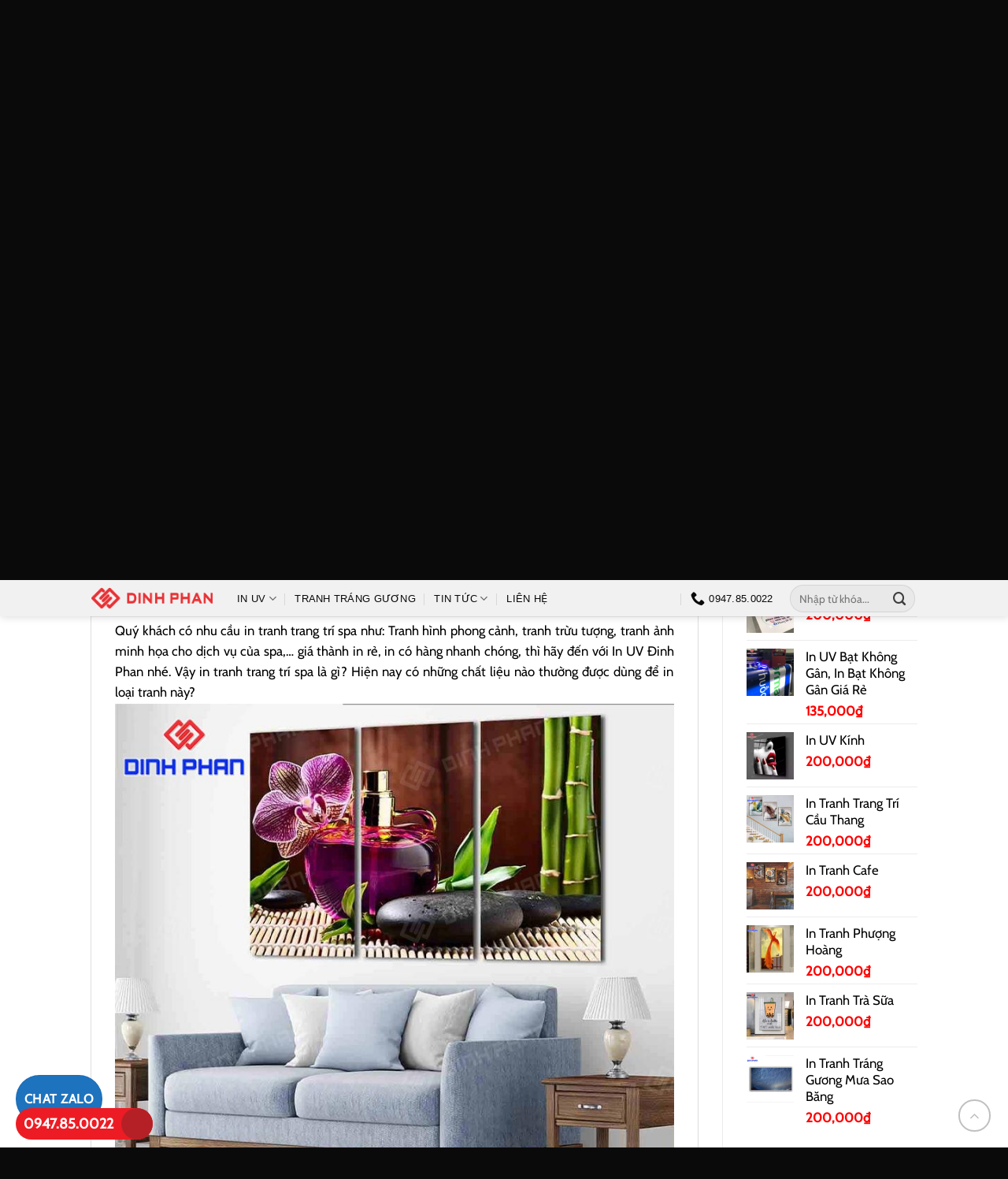

--- FILE ---
content_type: text/html; charset=UTF-8
request_url: https://inuvdp.com/san-pham/in-tranh-trang-tri-spa/
body_size: 42030
content:
<!DOCTYPE html>
<html lang="vi" prefix="og: https://ogp.me/ns#" class="loading-site no-js">
<head>
	<meta charset="UTF-8" />
	<link rel="profile" href="https://gmpg.org/xfn/11" />
	<link rel="pingback" href="https://inuvdp.com/xmlrpc.php" />

	<script>(function(html){html.className = html.className.replace(/\bno-js\b/,'js')})(document.documentElement);</script>
<meta name="viewport" content="width=device-width, initial-scale=1" />
<!-- Tối ưu hóa công cụ tìm kiếm bởi Rank Math - https://rankmath.com/ -->
<title>In Tranh Trang Trí Spa, Tranh Tráng Gương Spa Đẹp</title>
<meta name="description" content="In UV Đinh Phan chuyên in tranh trang trí spa, tranh tráng gương spa đẹp, giá rẻ, hỗ trợ giao hàng nhanh. Liên hệ: 0947.18.0022"/>
<meta name="robots" content="follow, index, max-snippet:-1, max-video-preview:-1, max-image-preview:large"/>
<link rel="canonical" href="https://inuvdp.com/san-pham/in-tranh-trang-tri-spa/" />
<meta property="og:locale" content="vi_VN" />
<meta property="og:type" content="product" />
<meta property="og:title" content="In Tranh Trang Trí Spa, Tranh Tráng Gương Spa Đẹp" />
<meta property="og:description" content="In UV Đinh Phan chuyên in tranh trang trí spa, tranh tráng gương spa đẹp, giá rẻ, hỗ trợ giao hàng nhanh. Liên hệ: 0947.18.0022" />
<meta property="og:url" content="https://inuvdp.com/san-pham/in-tranh-trang-tri-spa/" />
<meta property="og:site_name" content="IN UV ĐINH PHAN" />
<meta property="og:updated_time" content="2025-12-30T17:00:21+07:00" />
<meta property="og:image" content="https://inuvdp.com/wp-content/uploads/2024/04/tranh-trang-tri-spa-9.jpg" />
<meta property="og:image:secure_url" content="https://inuvdp.com/wp-content/uploads/2024/04/tranh-trang-tri-spa-9.jpg" />
<meta property="og:image:width" content="800" />
<meta property="og:image:height" content="800" />
<meta property="og:image:alt" content="tranh trang trí spa" />
<meta property="og:image:type" content="image/jpeg" />
<meta property="product:price:amount" content="200000" />
<meta property="product:price:currency" content="VND" />
<meta property="product:availability" content="instock" />
<meta name="twitter:card" content="summary_large_image" />
<meta name="twitter:title" content="In Tranh Trang Trí Spa, Tranh Tráng Gương Spa Đẹp" />
<meta name="twitter:description" content="In UV Đinh Phan chuyên in tranh trang trí spa, tranh tráng gương spa đẹp, giá rẻ, hỗ trợ giao hàng nhanh. Liên hệ: 0947.18.0022" />
<meta name="twitter:site" content="@dinhphanad" />
<meta name="twitter:creator" content="@dinhphanad" />
<meta name="twitter:image" content="https://inuvdp.com/wp-content/uploads/2024/04/tranh-trang-tri-spa-9.jpg" />
<meta name="twitter:label1" content="Giá" />
<meta name="twitter:data1" content="200,000&#8363;" />
<meta name="twitter:label2" content="Tình trạng sẵn có" />
<meta name="twitter:data2" content="Còn hàng" />
<script type="application/ld+json" class="rank-math-schema">{"@context":"https://schema.org","@graph":[{"@type":"Place","@id":"https://inuvdp.com/#place","address":{"@type":"PostalAddress","streetAddress":"234/3 T\u00f4 Ng\u1ecdc V\u00e2n","addressLocality":"Linh \u0110\u00f4ng","addressRegion":"Th\u00e0nh Ph\u1ed1 H\u1ed3 Ch\u00ed Minh","postalCode":"700000","addressCountry":"Vi\u1ec7t Nam"}},{"@type":"Organization","@id":"https://inuvdp.com/#organization","name":"IN UV \u0110INH PHAN","url":"https://inuvdp.com","sameAs":["https://www.facebook.com/inuvdp","https://twitter.com/dinhphanad"],"email":"quanlv.dinhphan@gmail.com","address":{"@type":"PostalAddress","streetAddress":"234/3 T\u00f4 Ng\u1ecdc V\u00e2n","addressLocality":"Linh \u0110\u00f4ng","addressRegion":"Th\u00e0nh Ph\u1ed1 H\u1ed3 Ch\u00ed Minh","postalCode":"700000","addressCountry":"Vi\u1ec7t Nam"},"logo":{"@type":"ImageObject","@id":"https://inuvdp.com/#logo","url":"https://inuvdp.com/wp-content/uploads/2022/10/logo.jpg","contentUrl":"https://inuvdp.com/wp-content/uploads/2022/10/logo.jpg","caption":"IN UV \u0110INH PHAN","inLanguage":"vi","width":"960","height":"956"},"contactPoint":[{"@type":"ContactPoint","telephone":"0947850022","contactType":"customer support"}],"description":"\u0110inh Phan chuy\u00ean nh\u1eadn gia c\u00f4ng in uv, in uv ph\u1eb3ng, in uv cu\u1ed9n, in uv 2 m\u1eb7t, in uv xuy\u00ean s\u00e1ng v\u00e0 kh\u00f4ng xuy\u00ean s\u00e1ng... Li\u00ean h\u1ec7: 0947.85.0022","location":{"@id":"https://inuvdp.com/#place"}},{"@type":"WebSite","@id":"https://inuvdp.com/#website","url":"https://inuvdp.com","name":"IN UV \u0110INH PHAN","alternateName":"IN UV \u0110INH PHAN","publisher":{"@id":"https://inuvdp.com/#organization"},"inLanguage":"vi"},{"@type":"ImageObject","@id":"https://inuvdp.com/wp-content/uploads/2024/04/tranh-trang-tri-spa-9.jpg","url":"https://inuvdp.com/wp-content/uploads/2024/04/tranh-trang-tri-spa-9.jpg","width":"800","height":"800","inLanguage":"vi"},{"@type":"ItemPage","@id":"https://inuvdp.com/san-pham/in-tranh-trang-tri-spa/#webpage","url":"https://inuvdp.com/san-pham/in-tranh-trang-tri-spa/","name":"In Tranh Trang Tr\u00ed Spa, Tranh Tr\u00e1ng G\u01b0\u01a1ng Spa \u0110\u1eb9p","datePublished":"2024-04-24T16:58:50+07:00","dateModified":"2025-12-30T17:00:21+07:00","isPartOf":{"@id":"https://inuvdp.com/#website"},"primaryImageOfPage":{"@id":"https://inuvdp.com/wp-content/uploads/2024/04/tranh-trang-tri-spa-9.jpg"},"inLanguage":"vi"},{"@type":"Product","name":"In Tranh Trang Tr\u00ed Spa, Tranh Tr\u00e1ng G\u01b0\u01a1ng Spa \u0110\u1eb9p","description":"In UV \u0110inh Phan chuy\u00ean in tranh trang tr\u00ed spa, tranh tr\u00e1ng g\u01b0\u01a1ng spa \u0111\u1eb9p, gi\u00e1 r\u1ebb, h\u1ed7 tr\u1ee3 giao h\u00e0ng nhanh. Li\u00ean h\u1ec7: 0947.18.0022","category":"In UV","mainEntityOfPage":{"@id":"https://inuvdp.com/san-pham/in-tranh-trang-tri-spa/#webpage"},"image":[{"@type":"ImageObject","url":"https://inuvdp.com/wp-content/uploads/2024/04/tranh-trang-tri-spa-9.jpg","height":"800","width":"800"},{"@type":"ImageObject","url":"https://inuvdp.com/wp-content/uploads/2024/04/tranh-trang-tri-spa-14.jpg","height":"800","width":"800"},{"@type":"ImageObject","url":"https://inuvdp.com/wp-content/uploads/2024/04/tranh-trang-tri-spa-13.jpg","height":"800","width":"800"},{"@type":"ImageObject","url":"https://inuvdp.com/wp-content/uploads/2024/04/tranh-trang-tri-spa-12.jpg","height":"800","width":"800"},{"@type":"ImageObject","url":"https://inuvdp.com/wp-content/uploads/2024/04/tranh-trang-tri-spa-11.jpg","height":"800","width":"800"},{"@type":"ImageObject","url":"https://inuvdp.com/wp-content/uploads/2024/04/tranh-trang-tri-spa-10.jpg","height":"800","width":"800"},{"@type":"ImageObject","url":"https://inuvdp.com/wp-content/uploads/2024/04/tranh-trang-tri-spa-8.jpg","height":"800","width":"800"},{"@type":"ImageObject","url":"https://inuvdp.com/wp-content/uploads/2024/04/tranh-trang-tri-spa-7.jpg","height":"800","width":"800"},{"@type":"ImageObject","url":"https://inuvdp.com/wp-content/uploads/2024/04/tranh-trang-tri-spa-6.jpg","height":"800","width":"800"},{"@type":"ImageObject","url":"https://inuvdp.com/wp-content/uploads/2024/04/tranh-trang-tri-spa-5.jpg","height":"800","width":"800"},{"@type":"ImageObject","url":"https://inuvdp.com/wp-content/uploads/2024/04/tranh-trang-tri-spa-4.jpg","height":"800","width":"800"},{"@type":"ImageObject","url":"https://inuvdp.com/wp-content/uploads/2024/04/tranh-trang-tri-spa-3.jpg","height":"800","width":"800"},{"@type":"ImageObject","url":"https://inuvdp.com/wp-content/uploads/2024/04/tranh-trang-tri-spa-2.jpg","height":"800","width":"800"},{"@type":"ImageObject","url":"https://inuvdp.com/wp-content/uploads/2024/04/tranh-trang-tri-spa-1.jpg","height":"800","width":"800"}],"offers":{"@type":"Offer","price":"200000","priceCurrency":"VND","priceValidUntil":"2027-12-31","availability":"http://schema.org/InStock","itemCondition":"NewCondition","url":"https://inuvdp.com/san-pham/in-tranh-trang-tri-spa/","seller":{"@type":"Organization","@id":"https://inuvdp.com/","name":"IN UV \u0110INH PHAN","url":"https://inuvdp.com","logo":"https://inuvdp.com/wp-content/uploads/2022/10/logo.jpg"}},"@id":"https://inuvdp.com/san-pham/in-tranh-trang-tri-spa/#richSnippet"}]}</script>
<!-- /Plugin SEO WordPress Rank Math -->

<link rel='dns-prefetch' href='//www.googletagmanager.com' />
<link rel='prefetch' href='https://inuvdp.com/wp-content/themes/flatsome/assets/js/flatsome.js?ver=e2eddd6c228105dac048' />
<link rel='prefetch' href='https://inuvdp.com/wp-content/themes/flatsome/assets/js/chunk.slider.js?ver=3.20.2' />
<link rel='prefetch' href='https://inuvdp.com/wp-content/themes/flatsome/assets/js/chunk.popups.js?ver=3.20.2' />
<link rel='prefetch' href='https://inuvdp.com/wp-content/themes/flatsome/assets/js/chunk.tooltips.js?ver=3.20.2' />
<link rel='prefetch' href='https://inuvdp.com/wp-content/themes/flatsome/assets/js/woocommerce.js?ver=1c9be63d628ff7c3ff4c' />
<link rel="alternate" type="application/rss+xml" title="Dòng thông tin In UV Đinh Phan &raquo;" href="https://inuvdp.com/feed/" />
<link rel="alternate" type="application/rss+xml" title="In UV Đinh Phan &raquo; Dòng bình luận" href="https://inuvdp.com/comments/feed/" />
<link rel="alternate" title="oNhúng (JSON)" type="application/json+oembed" href="https://inuvdp.com/wp-json/oembed/1.0/embed?url=https%3A%2F%2Finuvdp.com%2Fsan-pham%2Fin-tranh-trang-tri-spa%2F" />
<link rel="alternate" title="oNhúng (XML)" type="text/xml+oembed" href="https://inuvdp.com/wp-json/oembed/1.0/embed?url=https%3A%2F%2Finuvdp.com%2Fsan-pham%2Fin-tranh-trang-tri-spa%2F&#038;format=xml" />
<style id='wp-img-auto-sizes-contain-inline-css' type='text/css'>
img:is([sizes=auto i],[sizes^="auto," i]){contain-intrinsic-size:3000px 1500px}
/*# sourceURL=wp-img-auto-sizes-contain-inline-css */
</style>
<style id='wp-emoji-styles-inline-css' type='text/css'>

	img.wp-smiley, img.emoji {
		display: inline !important;
		border: none !important;
		box-shadow: none !important;
		height: 1em !important;
		width: 1em !important;
		margin: 0 0.07em !important;
		vertical-align: -0.1em !important;
		background: none !important;
		padding: 0 !important;
	}
/*# sourceURL=wp-emoji-styles-inline-css */
</style>
<style id='wp-block-library-inline-css' type='text/css'>
:root{--wp-block-synced-color:#7a00df;--wp-block-synced-color--rgb:122,0,223;--wp-bound-block-color:var(--wp-block-synced-color);--wp-editor-canvas-background:#ddd;--wp-admin-theme-color:#007cba;--wp-admin-theme-color--rgb:0,124,186;--wp-admin-theme-color-darker-10:#006ba1;--wp-admin-theme-color-darker-10--rgb:0,107,160.5;--wp-admin-theme-color-darker-20:#005a87;--wp-admin-theme-color-darker-20--rgb:0,90,135;--wp-admin-border-width-focus:2px}@media (min-resolution:192dpi){:root{--wp-admin-border-width-focus:1.5px}}.wp-element-button{cursor:pointer}:root .has-very-light-gray-background-color{background-color:#eee}:root .has-very-dark-gray-background-color{background-color:#313131}:root .has-very-light-gray-color{color:#eee}:root .has-very-dark-gray-color{color:#313131}:root .has-vivid-green-cyan-to-vivid-cyan-blue-gradient-background{background:linear-gradient(135deg,#00d084,#0693e3)}:root .has-purple-crush-gradient-background{background:linear-gradient(135deg,#34e2e4,#4721fb 50%,#ab1dfe)}:root .has-hazy-dawn-gradient-background{background:linear-gradient(135deg,#faaca8,#dad0ec)}:root .has-subdued-olive-gradient-background{background:linear-gradient(135deg,#fafae1,#67a671)}:root .has-atomic-cream-gradient-background{background:linear-gradient(135deg,#fdd79a,#004a59)}:root .has-nightshade-gradient-background{background:linear-gradient(135deg,#330968,#31cdcf)}:root .has-midnight-gradient-background{background:linear-gradient(135deg,#020381,#2874fc)}:root{--wp--preset--font-size--normal:16px;--wp--preset--font-size--huge:42px}.has-regular-font-size{font-size:1em}.has-larger-font-size{font-size:2.625em}.has-normal-font-size{font-size:var(--wp--preset--font-size--normal)}.has-huge-font-size{font-size:var(--wp--preset--font-size--huge)}.has-text-align-center{text-align:center}.has-text-align-left{text-align:left}.has-text-align-right{text-align:right}.has-fit-text{white-space:nowrap!important}#end-resizable-editor-section{display:none}.aligncenter{clear:both}.items-justified-left{justify-content:flex-start}.items-justified-center{justify-content:center}.items-justified-right{justify-content:flex-end}.items-justified-space-between{justify-content:space-between}.screen-reader-text{border:0;clip-path:inset(50%);height:1px;margin:-1px;overflow:hidden;padding:0;position:absolute;width:1px;word-wrap:normal!important}.screen-reader-text:focus{background-color:#ddd;clip-path:none;color:#444;display:block;font-size:1em;height:auto;left:5px;line-height:normal;padding:15px 23px 14px;text-decoration:none;top:5px;width:auto;z-index:100000}html :where(.has-border-color){border-style:solid}html :where([style*=border-top-color]){border-top-style:solid}html :where([style*=border-right-color]){border-right-style:solid}html :where([style*=border-bottom-color]){border-bottom-style:solid}html :where([style*=border-left-color]){border-left-style:solid}html :where([style*=border-width]){border-style:solid}html :where([style*=border-top-width]){border-top-style:solid}html :where([style*=border-right-width]){border-right-style:solid}html :where([style*=border-bottom-width]){border-bottom-style:solid}html :where([style*=border-left-width]){border-left-style:solid}html :where(img[class*=wp-image-]){height:auto;max-width:100%}:where(figure){margin:0 0 1em}html :where(.is-position-sticky){--wp-admin--admin-bar--position-offset:var(--wp-admin--admin-bar--height,0px)}@media screen and (max-width:600px){html :where(.is-position-sticky){--wp-admin--admin-bar--position-offset:0px}}

/*# sourceURL=wp-block-library-inline-css */
</style><link rel='stylesheet' id='wc-blocks-style-css' href='https://inuvdp.com/wp-content/plugins/woocommerce/assets/client/blocks/wc-blocks.css?ver=wc-10.4.3' type='text/css' media='all' />
<style id='global-styles-inline-css' type='text/css'>
:root{--wp--preset--aspect-ratio--square: 1;--wp--preset--aspect-ratio--4-3: 4/3;--wp--preset--aspect-ratio--3-4: 3/4;--wp--preset--aspect-ratio--3-2: 3/2;--wp--preset--aspect-ratio--2-3: 2/3;--wp--preset--aspect-ratio--16-9: 16/9;--wp--preset--aspect-ratio--9-16: 9/16;--wp--preset--color--black: #000000;--wp--preset--color--cyan-bluish-gray: #abb8c3;--wp--preset--color--white: #ffffff;--wp--preset--color--pale-pink: #f78da7;--wp--preset--color--vivid-red: #cf2e2e;--wp--preset--color--luminous-vivid-orange: #ff6900;--wp--preset--color--luminous-vivid-amber: #fcb900;--wp--preset--color--light-green-cyan: #7bdcb5;--wp--preset--color--vivid-green-cyan: #00d084;--wp--preset--color--pale-cyan-blue: #8ed1fc;--wp--preset--color--vivid-cyan-blue: #0693e3;--wp--preset--color--vivid-purple: #9b51e0;--wp--preset--color--primary: #0359a4;--wp--preset--color--secondary: #C05530;--wp--preset--color--success: #627D47;--wp--preset--color--alert: #b20000;--wp--preset--gradient--vivid-cyan-blue-to-vivid-purple: linear-gradient(135deg,rgb(6,147,227) 0%,rgb(155,81,224) 100%);--wp--preset--gradient--light-green-cyan-to-vivid-green-cyan: linear-gradient(135deg,rgb(122,220,180) 0%,rgb(0,208,130) 100%);--wp--preset--gradient--luminous-vivid-amber-to-luminous-vivid-orange: linear-gradient(135deg,rgb(252,185,0) 0%,rgb(255,105,0) 100%);--wp--preset--gradient--luminous-vivid-orange-to-vivid-red: linear-gradient(135deg,rgb(255,105,0) 0%,rgb(207,46,46) 100%);--wp--preset--gradient--very-light-gray-to-cyan-bluish-gray: linear-gradient(135deg,rgb(238,238,238) 0%,rgb(169,184,195) 100%);--wp--preset--gradient--cool-to-warm-spectrum: linear-gradient(135deg,rgb(74,234,220) 0%,rgb(151,120,209) 20%,rgb(207,42,186) 40%,rgb(238,44,130) 60%,rgb(251,105,98) 80%,rgb(254,248,76) 100%);--wp--preset--gradient--blush-light-purple: linear-gradient(135deg,rgb(255,206,236) 0%,rgb(152,150,240) 100%);--wp--preset--gradient--blush-bordeaux: linear-gradient(135deg,rgb(254,205,165) 0%,rgb(254,45,45) 50%,rgb(107,0,62) 100%);--wp--preset--gradient--luminous-dusk: linear-gradient(135deg,rgb(255,203,112) 0%,rgb(199,81,192) 50%,rgb(65,88,208) 100%);--wp--preset--gradient--pale-ocean: linear-gradient(135deg,rgb(255,245,203) 0%,rgb(182,227,212) 50%,rgb(51,167,181) 100%);--wp--preset--gradient--electric-grass: linear-gradient(135deg,rgb(202,248,128) 0%,rgb(113,206,126) 100%);--wp--preset--gradient--midnight: linear-gradient(135deg,rgb(2,3,129) 0%,rgb(40,116,252) 100%);--wp--preset--font-size--small: 13px;--wp--preset--font-size--medium: 20px;--wp--preset--font-size--large: 36px;--wp--preset--font-size--x-large: 42px;--wp--preset--spacing--20: 0.44rem;--wp--preset--spacing--30: 0.67rem;--wp--preset--spacing--40: 1rem;--wp--preset--spacing--50: 1.5rem;--wp--preset--spacing--60: 2.25rem;--wp--preset--spacing--70: 3.38rem;--wp--preset--spacing--80: 5.06rem;--wp--preset--shadow--natural: 6px 6px 9px rgba(0, 0, 0, 0.2);--wp--preset--shadow--deep: 12px 12px 50px rgba(0, 0, 0, 0.4);--wp--preset--shadow--sharp: 6px 6px 0px rgba(0, 0, 0, 0.2);--wp--preset--shadow--outlined: 6px 6px 0px -3px rgb(255, 255, 255), 6px 6px rgb(0, 0, 0);--wp--preset--shadow--crisp: 6px 6px 0px rgb(0, 0, 0);}:where(body) { margin: 0; }.wp-site-blocks > .alignleft { float: left; margin-right: 2em; }.wp-site-blocks > .alignright { float: right; margin-left: 2em; }.wp-site-blocks > .aligncenter { justify-content: center; margin-left: auto; margin-right: auto; }:where(.is-layout-flex){gap: 0.5em;}:where(.is-layout-grid){gap: 0.5em;}.is-layout-flow > .alignleft{float: left;margin-inline-start: 0;margin-inline-end: 2em;}.is-layout-flow > .alignright{float: right;margin-inline-start: 2em;margin-inline-end: 0;}.is-layout-flow > .aligncenter{margin-left: auto !important;margin-right: auto !important;}.is-layout-constrained > .alignleft{float: left;margin-inline-start: 0;margin-inline-end: 2em;}.is-layout-constrained > .alignright{float: right;margin-inline-start: 2em;margin-inline-end: 0;}.is-layout-constrained > .aligncenter{margin-left: auto !important;margin-right: auto !important;}.is-layout-constrained > :where(:not(.alignleft):not(.alignright):not(.alignfull)){margin-left: auto !important;margin-right: auto !important;}body .is-layout-flex{display: flex;}.is-layout-flex{flex-wrap: wrap;align-items: center;}.is-layout-flex > :is(*, div){margin: 0;}body .is-layout-grid{display: grid;}.is-layout-grid > :is(*, div){margin: 0;}body{padding-top: 0px;padding-right: 0px;padding-bottom: 0px;padding-left: 0px;}a:where(:not(.wp-element-button)){text-decoration: none;}:root :where(.wp-element-button, .wp-block-button__link){background-color: #32373c;border-width: 0;color: #fff;font-family: inherit;font-size: inherit;font-style: inherit;font-weight: inherit;letter-spacing: inherit;line-height: inherit;padding-top: calc(0.667em + 2px);padding-right: calc(1.333em + 2px);padding-bottom: calc(0.667em + 2px);padding-left: calc(1.333em + 2px);text-decoration: none;text-transform: inherit;}.has-black-color{color: var(--wp--preset--color--black) !important;}.has-cyan-bluish-gray-color{color: var(--wp--preset--color--cyan-bluish-gray) !important;}.has-white-color{color: var(--wp--preset--color--white) !important;}.has-pale-pink-color{color: var(--wp--preset--color--pale-pink) !important;}.has-vivid-red-color{color: var(--wp--preset--color--vivid-red) !important;}.has-luminous-vivid-orange-color{color: var(--wp--preset--color--luminous-vivid-orange) !important;}.has-luminous-vivid-amber-color{color: var(--wp--preset--color--luminous-vivid-amber) !important;}.has-light-green-cyan-color{color: var(--wp--preset--color--light-green-cyan) !important;}.has-vivid-green-cyan-color{color: var(--wp--preset--color--vivid-green-cyan) !important;}.has-pale-cyan-blue-color{color: var(--wp--preset--color--pale-cyan-blue) !important;}.has-vivid-cyan-blue-color{color: var(--wp--preset--color--vivid-cyan-blue) !important;}.has-vivid-purple-color{color: var(--wp--preset--color--vivid-purple) !important;}.has-primary-color{color: var(--wp--preset--color--primary) !important;}.has-secondary-color{color: var(--wp--preset--color--secondary) !important;}.has-success-color{color: var(--wp--preset--color--success) !important;}.has-alert-color{color: var(--wp--preset--color--alert) !important;}.has-black-background-color{background-color: var(--wp--preset--color--black) !important;}.has-cyan-bluish-gray-background-color{background-color: var(--wp--preset--color--cyan-bluish-gray) !important;}.has-white-background-color{background-color: var(--wp--preset--color--white) !important;}.has-pale-pink-background-color{background-color: var(--wp--preset--color--pale-pink) !important;}.has-vivid-red-background-color{background-color: var(--wp--preset--color--vivid-red) !important;}.has-luminous-vivid-orange-background-color{background-color: var(--wp--preset--color--luminous-vivid-orange) !important;}.has-luminous-vivid-amber-background-color{background-color: var(--wp--preset--color--luminous-vivid-amber) !important;}.has-light-green-cyan-background-color{background-color: var(--wp--preset--color--light-green-cyan) !important;}.has-vivid-green-cyan-background-color{background-color: var(--wp--preset--color--vivid-green-cyan) !important;}.has-pale-cyan-blue-background-color{background-color: var(--wp--preset--color--pale-cyan-blue) !important;}.has-vivid-cyan-blue-background-color{background-color: var(--wp--preset--color--vivid-cyan-blue) !important;}.has-vivid-purple-background-color{background-color: var(--wp--preset--color--vivid-purple) !important;}.has-primary-background-color{background-color: var(--wp--preset--color--primary) !important;}.has-secondary-background-color{background-color: var(--wp--preset--color--secondary) !important;}.has-success-background-color{background-color: var(--wp--preset--color--success) !important;}.has-alert-background-color{background-color: var(--wp--preset--color--alert) !important;}.has-black-border-color{border-color: var(--wp--preset--color--black) !important;}.has-cyan-bluish-gray-border-color{border-color: var(--wp--preset--color--cyan-bluish-gray) !important;}.has-white-border-color{border-color: var(--wp--preset--color--white) !important;}.has-pale-pink-border-color{border-color: var(--wp--preset--color--pale-pink) !important;}.has-vivid-red-border-color{border-color: var(--wp--preset--color--vivid-red) !important;}.has-luminous-vivid-orange-border-color{border-color: var(--wp--preset--color--luminous-vivid-orange) !important;}.has-luminous-vivid-amber-border-color{border-color: var(--wp--preset--color--luminous-vivid-amber) !important;}.has-light-green-cyan-border-color{border-color: var(--wp--preset--color--light-green-cyan) !important;}.has-vivid-green-cyan-border-color{border-color: var(--wp--preset--color--vivid-green-cyan) !important;}.has-pale-cyan-blue-border-color{border-color: var(--wp--preset--color--pale-cyan-blue) !important;}.has-vivid-cyan-blue-border-color{border-color: var(--wp--preset--color--vivid-cyan-blue) !important;}.has-vivid-purple-border-color{border-color: var(--wp--preset--color--vivid-purple) !important;}.has-primary-border-color{border-color: var(--wp--preset--color--primary) !important;}.has-secondary-border-color{border-color: var(--wp--preset--color--secondary) !important;}.has-success-border-color{border-color: var(--wp--preset--color--success) !important;}.has-alert-border-color{border-color: var(--wp--preset--color--alert) !important;}.has-vivid-cyan-blue-to-vivid-purple-gradient-background{background: var(--wp--preset--gradient--vivid-cyan-blue-to-vivid-purple) !important;}.has-light-green-cyan-to-vivid-green-cyan-gradient-background{background: var(--wp--preset--gradient--light-green-cyan-to-vivid-green-cyan) !important;}.has-luminous-vivid-amber-to-luminous-vivid-orange-gradient-background{background: var(--wp--preset--gradient--luminous-vivid-amber-to-luminous-vivid-orange) !important;}.has-luminous-vivid-orange-to-vivid-red-gradient-background{background: var(--wp--preset--gradient--luminous-vivid-orange-to-vivid-red) !important;}.has-very-light-gray-to-cyan-bluish-gray-gradient-background{background: var(--wp--preset--gradient--very-light-gray-to-cyan-bluish-gray) !important;}.has-cool-to-warm-spectrum-gradient-background{background: var(--wp--preset--gradient--cool-to-warm-spectrum) !important;}.has-blush-light-purple-gradient-background{background: var(--wp--preset--gradient--blush-light-purple) !important;}.has-blush-bordeaux-gradient-background{background: var(--wp--preset--gradient--blush-bordeaux) !important;}.has-luminous-dusk-gradient-background{background: var(--wp--preset--gradient--luminous-dusk) !important;}.has-pale-ocean-gradient-background{background: var(--wp--preset--gradient--pale-ocean) !important;}.has-electric-grass-gradient-background{background: var(--wp--preset--gradient--electric-grass) !important;}.has-midnight-gradient-background{background: var(--wp--preset--gradient--midnight) !important;}.has-small-font-size{font-size: var(--wp--preset--font-size--small) !important;}.has-medium-font-size{font-size: var(--wp--preset--font-size--medium) !important;}.has-large-font-size{font-size: var(--wp--preset--font-size--large) !important;}.has-x-large-font-size{font-size: var(--wp--preset--font-size--x-large) !important;}
/*# sourceURL=global-styles-inline-css */
</style>

<link rel='stylesheet' id='kk-star-ratings-css' href='https://inuvdp.com/wp-content/plugins/kk-star-ratings/src/core/public/css/kk-star-ratings.min.css?ver=5.4.10.3' type='text/css' media='all' />
<link rel='stylesheet' id='contact-form-7-css' href='https://inuvdp.com/wp-content/plugins/contact-form-7/includes/css/styles.css?ver=6.1.4' type='text/css' media='all' />
<link rel='stylesheet' id='toc-screen-css' href='https://inuvdp.com/wp-content/plugins/table-of-contents-plus/screen.min.css?ver=2411.1' type='text/css' media='all' />
<link rel='stylesheet' id='photoswipe-css' href='https://inuvdp.com/wp-content/plugins/woocommerce/assets/css/photoswipe/photoswipe.min.css?ver=10.4.3' type='text/css' media='all' />
<link rel='stylesheet' id='photoswipe-default-skin-css' href='https://inuvdp.com/wp-content/plugins/woocommerce/assets/css/photoswipe/default-skin/default-skin.min.css?ver=10.4.3' type='text/css' media='all' />
<style id='woocommerce-inline-inline-css' type='text/css'>
.woocommerce form .form-row .required { visibility: visible; }
/*# sourceURL=woocommerce-inline-inline-css */
</style>
<link rel='stylesheet' id='tablepress-default-css' href='https://inuvdp.com/wp-content/plugins/tablepress/css/build/default.css?ver=3.2.6' type='text/css' media='all' />
<link rel='stylesheet' id='flatsome-main-css' href='https://inuvdp.com/wp-content/themes/flatsome/assets/css/flatsome.css?ver=3.20.2' type='text/css' media='all' />
<style id='flatsome-main-inline-css' type='text/css'>
@font-face {
				font-family: "fl-icons";
				font-display: block;
				src: url(https://inuvdp.com/wp-content/themes/flatsome/assets/css/icons/fl-icons.eot?v=3.20.2);
				src:
					url(https://inuvdp.com/wp-content/themes/flatsome/assets/css/icons/fl-icons.eot#iefix?v=3.20.2) format("embedded-opentype"),
					url(https://inuvdp.com/wp-content/themes/flatsome/assets/css/icons/fl-icons.woff2?v=3.20.2) format("woff2"),
					url(https://inuvdp.com/wp-content/themes/flatsome/assets/css/icons/fl-icons.ttf?v=3.20.2) format("truetype"),
					url(https://inuvdp.com/wp-content/themes/flatsome/assets/css/icons/fl-icons.woff?v=3.20.2) format("woff"),
					url(https://inuvdp.com/wp-content/themes/flatsome/assets/css/icons/fl-icons.svg?v=3.20.2#fl-icons) format("svg");
			}
/*# sourceURL=flatsome-main-inline-css */
</style>
<link rel='stylesheet' id='flatsome-shop-css' href='https://inuvdp.com/wp-content/themes/flatsome/assets/css/flatsome-shop.css?ver=3.20.2' type='text/css' media='all' />
<link rel='stylesheet' id='flatsome-style-css' href='https://inuvdp.com/wp-content/themes/shopnoithat/style.css?ver=3.0' type='text/css' media='all' />
<script type="text/javascript" src="https://inuvdp.com/wp-includes/js/jquery/jquery.min.js?ver=3.7.1" id="jquery-core-js"></script>
<script type="text/javascript" src="https://inuvdp.com/wp-includes/js/jquery/jquery-migrate.min.js?ver=3.4.1" id="jquery-migrate-js"></script>
<script type="text/javascript" id="3d-flip-book-client-locale-loader-js-extra">
/* <![CDATA[ */
var FB3D_CLIENT_LOCALE = {"ajaxurl":"https://inuvdp.com/wp-admin/admin-ajax.php","dictionary":{"Table of contents":"Table of contents","Close":"Close","Bookmarks":"Bookmarks","Thumbnails":"Thumbnails","Search":"Search","Share":"Share","Facebook":"Facebook","Twitter":"Twitter","Email":"Email","Play":"Play","Previous page":"Previous page","Next page":"Next page","Zoom in":"Zoom in","Zoom out":"Zoom out","Fit view":"Fit view","Auto play":"Auto play","Full screen":"Full screen","More":"More","Smart pan":"Smart pan","Single page":"Single page","Sounds":"Sounds","Stats":"Stats","Print":"Print","Download":"Download","Goto first page":"Goto first page","Goto last page":"Goto last page"},"images":"https://inuvdp.com/wp-content/plugins/interactive-3d-flipbook-powered-physics-engine/assets/images/","jsData":{"urls":[],"posts":{"ids_mis":[],"ids":[]},"pages":[],"firstPages":[],"bookCtrlProps":[],"bookTemplates":[]},"key":"3d-flip-book","pdfJS":{"pdfJsLib":"https://inuvdp.com/wp-content/plugins/interactive-3d-flipbook-powered-physics-engine/assets/js/pdf.min.js?ver=4.3.136","pdfJsWorker":"https://inuvdp.com/wp-content/plugins/interactive-3d-flipbook-powered-physics-engine/assets/js/pdf.worker.js?ver=4.3.136","stablePdfJsLib":"https://inuvdp.com/wp-content/plugins/interactive-3d-flipbook-powered-physics-engine/assets/js/stable/pdf.min.js?ver=2.5.207","stablePdfJsWorker":"https://inuvdp.com/wp-content/plugins/interactive-3d-flipbook-powered-physics-engine/assets/js/stable/pdf.worker.js?ver=2.5.207","pdfJsCMapUrl":"https://inuvdp.com/wp-content/plugins/interactive-3d-flipbook-powered-physics-engine/assets/cmaps/"},"cacheurl":"https://inuvdp.com/wp-content/uploads/3d-flip-book/cache/","pluginsurl":"https://inuvdp.com/wp-content/plugins/","pluginurl":"https://inuvdp.com/wp-content/plugins/interactive-3d-flipbook-powered-physics-engine/","thumbnailSize":{"width":"280","height":"280"},"version":"1.16.17"};
//# sourceURL=3d-flip-book-client-locale-loader-js-extra
/* ]]> */
</script>
<script type="text/javascript" src="https://inuvdp.com/wp-content/plugins/interactive-3d-flipbook-powered-physics-engine/assets/js/client-locale-loader.js?ver=1.16.17" id="3d-flip-book-client-locale-loader-js" async="async" data-wp-strategy="async"></script>
<script type="text/javascript" src="https://inuvdp.com/wp-content/plugins/woocommerce/assets/js/jquery-blockui/jquery.blockUI.min.js?ver=2.7.0-wc.10.4.3" id="wc-jquery-blockui-js" data-wp-strategy="defer"></script>
<script type="text/javascript" id="wc-add-to-cart-js-extra">
/* <![CDATA[ */
var wc_add_to_cart_params = {"ajax_url":"/wp-admin/admin-ajax.php","wc_ajax_url":"/?wc-ajax=%%endpoint%%","i18n_view_cart":"Xem gi\u1ecf h\u00e0ng","cart_url":"https://inuvdp.com","is_cart":"","cart_redirect_after_add":"no"};
//# sourceURL=wc-add-to-cart-js-extra
/* ]]> */
</script>
<script type="text/javascript" src="https://inuvdp.com/wp-content/plugins/woocommerce/assets/js/frontend/add-to-cart.min.js?ver=10.4.3" id="wc-add-to-cart-js" defer="defer" data-wp-strategy="defer"></script>
<script type="text/javascript" src="https://inuvdp.com/wp-content/plugins/woocommerce/assets/js/photoswipe/photoswipe.min.js?ver=4.1.1-wc.10.4.3" id="wc-photoswipe-js" defer="defer" data-wp-strategy="defer"></script>
<script type="text/javascript" src="https://inuvdp.com/wp-content/plugins/woocommerce/assets/js/photoswipe/photoswipe-ui-default.min.js?ver=4.1.1-wc.10.4.3" id="wc-photoswipe-ui-default-js" defer="defer" data-wp-strategy="defer"></script>
<script type="text/javascript" id="wc-single-product-js-extra">
/* <![CDATA[ */
var wc_single_product_params = {"i18n_required_rating_text":"Vui l\u00f2ng ch\u1ecdn m\u1ed9t m\u1ee9c \u0111\u00e1nh gi\u00e1","i18n_rating_options":["1 tr\u00ean 5 sao","2 tr\u00ean 5 sao","3 tr\u00ean 5 sao","4 tr\u00ean 5 sao","5 tr\u00ean 5 sao"],"i18n_product_gallery_trigger_text":"Xem th\u01b0 vi\u1ec7n \u1ea3nh to\u00e0n m\u00e0n h\u00ecnh","review_rating_required":"yes","flexslider":{"rtl":false,"animation":"slide","smoothHeight":true,"directionNav":false,"controlNav":"thumbnails","slideshow":false,"animationSpeed":500,"animationLoop":false,"allowOneSlide":false},"zoom_enabled":"","zoom_options":[],"photoswipe_enabled":"1","photoswipe_options":{"shareEl":false,"closeOnScroll":false,"history":false,"hideAnimationDuration":0,"showAnimationDuration":0},"flexslider_enabled":""};
//# sourceURL=wc-single-product-js-extra
/* ]]> */
</script>
<script type="text/javascript" src="https://inuvdp.com/wp-content/plugins/woocommerce/assets/js/frontend/single-product.min.js?ver=10.4.3" id="wc-single-product-js" defer="defer" data-wp-strategy="defer"></script>
<script type="text/javascript" src="https://inuvdp.com/wp-content/plugins/woocommerce/assets/js/js-cookie/js.cookie.min.js?ver=2.1.4-wc.10.4.3" id="wc-js-cookie-js" data-wp-strategy="defer"></script>
<link rel="https://api.w.org/" href="https://inuvdp.com/wp-json/" /><link rel="alternate" title="JSON" type="application/json" href="https://inuvdp.com/wp-json/wp/v2/product/14530" /><meta name="generator" content="Site Kit by Google 1.171.0" /><!-- Global site tag (gtag.js) - Google Analytics -->
<script async src="https://www.googletagmanager.com/gtag/js?id=G-8N188EW3B1"></script>
<script>
  window.dataLayer = window.dataLayer || [];
  function gtag(){dataLayer.push(arguments);}
  gtag('js', new Date());

  gtag('config', 'G-8N188EW3B1');
</script>

<meta name="google-site-verification" content="Ug9BQOe0uA1_MH3qOAE64R4oN5d6pnjB0Z-gFz7sVsE" />

<div class="call-mobile1">
<a data-animate="fadeInDown" rel="noopener noreferrer" href="http://zalo.me/0947850022" target="_blank" class="button success" style="border-radius:99px;" data-animated="true">
    <span>Chat Zalo</span></a>
</div>

<div class="call-mobile">

			<a id="callnowbutton" href="tel:0947850022">0947.85.0022<i class="fa fa-phone"></i>
	</div>



<style>
.success.is-underline:hover, .success.is-outline:hover, .success {
    background-color: #1E73BE;
    padding: 10px;
    color: white !important;
}
            .call-mobile {background: #ED1C24;position: fixed;bottom: 10px;height: 40px;line-height: 40px;
                padding: 0 0px 0 0px;border-radius: 40px;color: #fff;left: 20px;z-index: 99999;
                }
            .call-mobile1 {position: fixed;bottom: 52px;height: 40px;line-height: 40px;
                padding: 0 0px 0 0px;border-radius: 40px;color: #fff;left: 20px;z-index: 99999;
                }
   			.call-mobile i {font-size: 20px;line-height: 40px;background: #B52026;
                border-radius: 100%;width: 40px;height: 40px;
                text-align: center; float: right;
            }
            .call-mobile a {color: #fff;font-size: 18px;font-weight: bold; text-decoration: none;
                    margin-right: 10px; padding-left: 10px;}
		</style>
	
<!-- Global site tag (gtag.js) - Google Analytics -->
<script async src="https://www.googletagmanager.com/gtag/js?id=G-TWTK2VY094"></script>
<script>
  window.dataLayer = window.dataLayer || [];
  function gtag(){dataLayer.push(arguments);}
  gtag('js', new Date());

  gtag('config', 'G-TWTK2VY094');
</script>
	<noscript><style>.woocommerce-product-gallery{ opacity: 1 !important; }</style></noscript>
	<link rel="icon" href="https://inuvdp.com/wp-content/uploads/2025/01/cropped-logo-32x32.jpg" sizes="32x32" />
<link rel="icon" href="https://inuvdp.com/wp-content/uploads/2025/01/cropped-logo-192x192.jpg" sizes="192x192" />
<link rel="apple-touch-icon" href="https://inuvdp.com/wp-content/uploads/2025/01/cropped-logo-180x180.jpg" />
<meta name="msapplication-TileImage" content="https://inuvdp.com/wp-content/uploads/2025/01/cropped-logo-270x270.jpg" />
<style id="custom-css" type="text/css">:root {--primary-color: #0359a4;--fs-color-primary: #0359a4;--fs-color-secondary: #C05530;--fs-color-success: #627D47;--fs-color-alert: #b20000;--fs-color-base: #3D3D3D;--fs-experimental-link-color: #021a63;--fs-experimental-link-color-hover: #1D5E1B;}.tooltipster-base {--tooltip-color: #fff;--tooltip-bg-color: #000;}.off-canvas-right .mfp-content, .off-canvas-left .mfp-content {--drawer-width: 300px;}.off-canvas .mfp-content.off-canvas-cart {--drawer-width: 360px;}.header-main{height: 40px}#logo img{max-height: 40px}#logo{width:156px;}.header-bottom{min-height: 10px}.header-top{min-height: 33px}.transparent .header-main{height: 30px}.transparent #logo img{max-height: 30px}.has-transparent + .page-title:first-of-type,.has-transparent + #main > .page-title,.has-transparent + #main > div > .page-title,.has-transparent + #main .page-header-wrapper:first-of-type .page-title{padding-top: 60px;}.header.show-on-scroll,.stuck .header-main{height:46px!important}.stuck #logo img{max-height: 46px!important}.search-form{ width: 50%;}.header-bg-color {background-color: #bfbfbf}.header-bottom {background-color: #F1F1F1}.stuck .header-main .nav > li > a{line-height: 27px }.header-bottom-nav > li > a{line-height: 16px }@media (max-width: 549px) {.header-main{height: 70px}#logo img{max-height: 70px}}.nav-dropdown-has-arrow.nav-dropdown-has-border li.has-dropdown:before{border-bottom-color: #ededed;}.nav .nav-dropdown{border-color: #ededed }.nav-dropdown{border-radius:3px}.nav-dropdown{font-size:100%}.header-top{background-color:#3D3D3D!important;}.blog-wrapper{background-color: #F7F7F7;}h1,h2,h3,h4,h5,h6,.heading-font{color: #0A0A0A;}body{font-size: 105%;}@media screen and (max-width: 549px){body{font-size: 105%;}}body{font-family: Cabin, sans-serif;}body {font-weight: 400;font-style: normal;}.nav > li > a {font-family: Muli, sans-serif;}.mobile-sidebar-levels-2 .nav > li > ul > li > a {font-family: Muli, sans-serif;}.nav > li > a,.mobile-sidebar-levels-2 .nav > li > ul > li > a {font-weight: 400;font-style: normal;}h1,h2,h3,h4,h5,h6,.heading-font, .off-canvas-center .nav-sidebar.nav-vertical > li > a{font-family: Muli, sans-serif;}h1,h2,h3,h4,h5,h6,.heading-font,.banner h1,.banner h2 {font-weight: 400;font-style: normal;}.alt-font{font-family: "Dancing Script", sans-serif;}.alt-font {font-weight: 400!important;font-style: normal!important;}.header:not(.transparent) .header-nav-main.nav > li > a {color: #0A0A0A;}.is-divider{background-color: #FFFFFF;}.current .breadcrumb-step, [data-icon-label]:after, .button#place_order,.button.checkout,.checkout-button,.single_add_to_cart_button.button, .sticky-add-to-cart-select-options-button{background-color: #1E73BE!important }.badge-inner.on-sale{background-color: #DD1111}.star-rating span:before,.star-rating:before, .woocommerce-page .star-rating:before, .stars a:hover:after, .stars a.active:after{color: #DD8B0F}.shop-page-title.featured-title .title-bg{background-image: url(https://bizhostvn.com/w/shopnoithat/wp-content/uploads/2017/06/newsletter-bg.jpg);}.shop-page-title.featured-title .title-bg{ background-image: url(https://inuvdp.com/wp-content/uploads/2024/04/tranh-trang-tri-spa-9.jpg)!important;}@media screen and (min-width: 550px){.products .box-vertical .box-image{min-width: 300px!important;width: 300px!important;}}.header-main .social-icons,.header-main .cart-icon strong,.header-main .menu-title,.header-main .header-button > .button.is-outline,.header-main .nav > li > a > i:not(.icon-angle-down){color: #0A0A0A!important;}.header-main .header-button > .button.is-outline,.header-main .cart-icon strong:after,.header-main .cart-icon strong{border-color: #0A0A0A!important;}.header-main .header-button > .button:not(.is-outline){background-color: #0A0A0A!important;}.header-main .current-dropdown .cart-icon strong,.header-main .header-button > .button:hover,.header-main .header-button > .button:hover i,.header-main .header-button > .button:hover span{color:#FFF!important;}.header-main .menu-title:hover,.header-main .social-icons a:hover,.header-main .header-button > .button.is-outline:hover,.header-main .nav > li > a:hover > i:not(.icon-angle-down){color: #212cff!important;}.header-main .current-dropdown .cart-icon strong,.header-main .header-button > .button:hover{background-color: #212cff!important;}.header-main .current-dropdown .cart-icon strong:after,.header-main .current-dropdown .cart-icon strong,.header-main .header-button > .button:hover{border-color: #212cff!important;}.footer-2{background-color: #4c4c4c}.absolute-footer, html{background-color: #0a0a0a}.nav-vertical-fly-out > li + li {border-top-width: 1px; border-top-style: solid;}.label-new.menu-item > a:after{content:"Mới";}.label-hot.menu-item > a:after{content:"Nổi bật";}.label-sale.menu-item > a:after{content:"Giảm giá";}.label-popular.menu-item > a:after{content:"Phổ biến";}</style>		<style type="text/css" id="wp-custom-css">
			/*
You can add your own CSS here.

Click the help icon above to learn more.
*/
.nav-dropdown{border-top: 2px solid #149e16}
.nav .nav-dropdown{border-top: 2px solid #149e16}
.nav>li>a{color: black}
p{margin-bottom: 0.1em}
a{color: black}
.nav>li{padding: 0 0px}
del span.amount {
    opacity: .6;
    font-weight: normal;
    margin-right: .3em;
    color: gray;
    font-size: 13px;}
span.amount {
    white-space: nowrap;
    color: #f00;
    font-weight: bold;
}
.badge-circle{margin-left: 0.4em;
    margin-top: -1.4em;}
.badge{    height: 2.0em;
    width: 2.8em;}
.product-info .breadcrumbs {
    font-size: 0.7em;
    margin: 0 0 .5em;
}
.breadcrumbs {
    text-transform: none;}
.is-divider {
    background-color: #dedede;
}
table {
    width: 60%;}
label{font-size: 1.1em;}
.footer-2{    background-color: #292929;}
#block_widget-3{font-family: "roboto", sans-serif;font-size: 13px;color: gray;}
#block_widget-2{font-family: "roboto", sans-serif;font-size: 13px;}
#flatsome_recent_posts-18{font-family: "roboto", sans-serif;font-size: 13px;}
.cart{margin-top:1.3em}
.single_add_to_cart_button.button{    border-radius: 5px;}
.product_meta {
    font-size: .8em;
    margin-bottom: 1em;
    margin-top: 1.3em;
}
.product-main {
    padding-top: 40px;
    padding-bottom: 0px;
}
.product-footer .woocommerce-tabs {
    padding-top: 40px;
    padding-bottom: 0px;
}
#masthead{background: #f1f1f1;}
ul.menu>li{list-style: square;
    color: green;margin-left: 10px;}
table{width:100%}		</style>
		<style id="kirki-inline-styles">/* vietnamese */
@font-face {
  font-family: 'Cabin';
  font-style: normal;
  font-weight: 400;
  font-stretch: 100%;
  font-display: swap;
  src: url(https://inuvdp.com/wp-content/fonts/cabin/u-4X0qWljRw-PfU81xCKCpdpbgZJl6XFpfEd7eA9BIxxkV2EH7mlx17r.woff2) format('woff2');
  unicode-range: U+0102-0103, U+0110-0111, U+0128-0129, U+0168-0169, U+01A0-01A1, U+01AF-01B0, U+0300-0301, U+0303-0304, U+0308-0309, U+0323, U+0329, U+1EA0-1EF9, U+20AB;
}
/* latin-ext */
@font-face {
  font-family: 'Cabin';
  font-style: normal;
  font-weight: 400;
  font-stretch: 100%;
  font-display: swap;
  src: url(https://inuvdp.com/wp-content/fonts/cabin/u-4X0qWljRw-PfU81xCKCpdpbgZJl6XFpfEd7eA9BIxxkV2EH7ilx17r.woff2) format('woff2');
  unicode-range: U+0100-02BA, U+02BD-02C5, U+02C7-02CC, U+02CE-02D7, U+02DD-02FF, U+0304, U+0308, U+0329, U+1D00-1DBF, U+1E00-1E9F, U+1EF2-1EFF, U+2020, U+20A0-20AB, U+20AD-20C0, U+2113, U+2C60-2C7F, U+A720-A7FF;
}
/* latin */
@font-face {
  font-family: 'Cabin';
  font-style: normal;
  font-weight: 400;
  font-stretch: 100%;
  font-display: swap;
  src: url(https://inuvdp.com/wp-content/fonts/cabin/u-4X0qWljRw-PfU81xCKCpdpbgZJl6XFpfEd7eA9BIxxkV2EH7alxw.woff2) format('woff2');
  unicode-range: U+0000-00FF, U+0131, U+0152-0153, U+02BB-02BC, U+02C6, U+02DA, U+02DC, U+0304, U+0308, U+0329, U+2000-206F, U+20AC, U+2122, U+2191, U+2193, U+2212, U+2215, U+FEFF, U+FFFD;
}/* vietnamese */
@font-face {
  font-family: 'Dancing Script';
  font-style: normal;
  font-weight: 400;
  font-display: swap;
  src: url(https://inuvdp.com/wp-content/fonts/dancing-script/If2cXTr6YS-zF4S-kcSWSVi_sxjsohD9F50Ruu7BMSo3Rep8ltA.woff2) format('woff2');
  unicode-range: U+0102-0103, U+0110-0111, U+0128-0129, U+0168-0169, U+01A0-01A1, U+01AF-01B0, U+0300-0301, U+0303-0304, U+0308-0309, U+0323, U+0329, U+1EA0-1EF9, U+20AB;
}
/* latin-ext */
@font-face {
  font-family: 'Dancing Script';
  font-style: normal;
  font-weight: 400;
  font-display: swap;
  src: url(https://inuvdp.com/wp-content/fonts/dancing-script/If2cXTr6YS-zF4S-kcSWSVi_sxjsohD9F50Ruu7BMSo3ROp8ltA.woff2) format('woff2');
  unicode-range: U+0100-02BA, U+02BD-02C5, U+02C7-02CC, U+02CE-02D7, U+02DD-02FF, U+0304, U+0308, U+0329, U+1D00-1DBF, U+1E00-1E9F, U+1EF2-1EFF, U+2020, U+20A0-20AB, U+20AD-20C0, U+2113, U+2C60-2C7F, U+A720-A7FF;
}
/* latin */
@font-face {
  font-family: 'Dancing Script';
  font-style: normal;
  font-weight: 400;
  font-display: swap;
  src: url(https://inuvdp.com/wp-content/fonts/dancing-script/If2cXTr6YS-zF4S-kcSWSVi_sxjsohD9F50Ruu7BMSo3Sup8.woff2) format('woff2');
  unicode-range: U+0000-00FF, U+0131, U+0152-0153, U+02BB-02BC, U+02C6, U+02DA, U+02DC, U+0304, U+0308, U+0329, U+2000-206F, U+20AC, U+2122, U+2191, U+2193, U+2212, U+2215, U+FEFF, U+FFFD;
}</style><link rel='stylesheet' id='rpwe-style-css' href='https://inuvdp.com/wp-content/plugins/recent-posts-widget-extended/assets/css/rpwe-frontend.css?ver=2.0.2' type='text/css' media='all' />
</head>

<body data-rsssl=1 class="wp-singular product-template-default single single-product postid-14530 wp-theme-flatsome wp-child-theme-shopnoithat theme-flatsome woocommerce woocommerce-page woocommerce-no-js header-shadow lightbox nav-dropdown-has-arrow nav-dropdown-has-shadow nav-dropdown-has-border">


<a class="skip-link screen-reader-text" href="#main">Bỏ qua nội dung</a>

<div id="wrapper">

	
	<header id="header" class="header has-sticky sticky-jump">
		<div class="header-wrapper">
			<div id="top-bar" class="header-top hide-for-sticky nav-dark">
    <div class="flex-row container">
      <div class="flex-col hide-for-medium flex-left">
          <ul class="nav nav-left medium-nav-center nav-small  nav-divided">
              <li class="html custom html_topbar_left"><img src="https://inuvdp.com/wp-content/uploads/2021/07/icondienthoai.png"><span style="color: #bbb; font-size:13px">Hotline:<span>
					<a href="tel:0947850022" style="color: #bbb" data-wpel-link="internal">
						<span style ="font-size:13px">0947.85.0022</span> |
					</a><span style ="font-size:13px; color: #bbb">Duy trì bởi <a href="https://inuvdp.com/" style="color: #bbb" data-wpel-link="internal">In UV Đinh Phan</a></li>          </ul>
      </div>

      <div class="flex-col hide-for-medium flex-center">
          <ul class="nav nav-center nav-small  nav-divided">
                        </ul>
      </div>

      <div class="flex-col hide-for-medium flex-right">
         <ul class="nav top-bar-nav nav-right nav-small  nav-divided">
              <li class="html header-social-icons ml-0">
	<div class="social-icons follow-icons" ><a href="https://www.facebook.com/inuvdp" target="_blank" data-label="Facebook" class="icon plain tooltip facebook" title="Theo dõi trên Facebook" aria-label="Theo dõi trên Facebook" rel="noopener nofollow external noreferrer" data-wpel-link="external"><i class="icon-facebook" aria-hidden="true"></i></a><a href="https://www.instagram.com/inuv.dinhphan" target="_blank" data-label="Instagram" class="icon plain tooltip instagram" title="Theo dõi trên Instagram" aria-label="Theo dõi trên Instagram" rel="noopener nofollow external noreferrer" data-wpel-link="external"><i class="icon-instagram" aria-hidden="true"></i></a><a href="https://twitter.com/dinhphanad" data-label="Twitter" target="_blank" class="icon plain tooltip twitter" title="Theo dõi trên Twitter" aria-label="Theo dõi trên Twitter" rel="noopener nofollow external noreferrer" data-wpel-link="external"><i class="icon-twitter" aria-hidden="true"></i></a><a href="mailto:quanlv.dinhphan@gmail.com" data-label="E-mail" target="_blank" class="icon plain tooltip email" title="Gửi email cho chúng tôi" aria-label="Gửi email cho chúng tôi" rel="nofollow noopener"><i class="icon-envelop" aria-hidden="true"></i></a><a href="tel:0947850022" data-label="Phone" target="_blank" class="icon plain tooltip phone" title="Gọi cho chúng tôi" aria-label="Gọi cho chúng tôi" rel="nofollow noopener" data-wpel-link="internal"><i class="icon-phone" aria-hidden="true"></i></a><a href="https://www.pinterest.com/inuvdinhphan" data-label="Pinterest" target="_blank" class="icon plain tooltip pinterest" title="Theo dõi trên Pinterest" aria-label="Theo dõi trên Pinterest" rel="noopener nofollow external noreferrer" data-wpel-link="external"><i class="icon-pinterest" aria-hidden="true"></i></a><a href="https://www.linkedin.com/in/dinhphanadvertising/" data-label="LinkedIn" target="_blank" class="icon plain tooltip linkedin" title="Theo dõi trên LinkedIn" aria-label="Theo dõi trên LinkedIn" rel="noopener nofollow external noreferrer" data-wpel-link="external"><i class="icon-linkedin" aria-hidden="true"></i></a><a href="https://www.youtube.com/channel/UC3Q7UUkZCrGOoow7KIbow-g" data-label="YouTube" target="_blank" class="icon plain tooltip youtube" title="Theo dõi trên YouTube" aria-label="Theo dõi trên YouTube" rel="noopener nofollow external noreferrer" data-wpel-link="external"><i class="icon-youtube" aria-hidden="true"></i></a><a href="https://www.flickr.com/photos/dinhphanadv/" data-label="Flickr" target="_blank" class="icon plain tooltip flickr" title="Flickr" aria-label="Flickr" rel="noopener nofollow external noreferrer" data-wpel-link="external"><i class="icon-flickr" aria-hidden="true"></i></a><a href="https://vk.com/dinhphanadv" data-label="VKontakte" target="_blank" class="icon plain tooltip vk" title="Theo dõi trên VKontakte" aria-label="Theo dõi trên VKontakte" rel="noopener nofollow external noreferrer" data-wpel-link="external"><i class="icon-vk" aria-hidden="true"></i></a></div></li>
<li id="menu-item-3862" class="menu-item menu-item-type-post_type menu-item-object-page menu-item-3862 menu-item-design-default"><a href="https://inuvdp.com/gioi-thieu/" class="nav-top-link" data-wpel-link="internal">Giới thiệu</a></li>
<li id="menu-item-3863" class="menu-item menu-item-type-post_type menu-item-object-page menu-item-3863 menu-item-design-default"><a href="https://inuvdp.com/lien-he/" class="nav-top-link" data-wpel-link="internal">Liên hệ</a></li>
<li id="menu-item-3864" class="menu-item menu-item-type-taxonomy menu-item-object-category menu-item-3864 menu-item-design-default"><a href="https://inuvdp.com/tin-tuc/tuyen-dung/" class="nav-top-link" data-wpel-link="internal">Tuyển dụng</a></li>
          </ul>
      </div>

            <div class="flex-col show-for-medium flex-grow">
          <ul class="nav nav-center nav-small mobile-nav  nav-divided">
              <li class="html custom html_topbar_left"><img src="https://inuvdp.com/wp-content/uploads/2021/07/icondienthoai.png"><span style="color: #bbb; font-size:13px">Hotline:<span>
					<a href="tel:0947850022" style="color: #bbb" data-wpel-link="internal">
						<span style ="font-size:13px">0947.85.0022</span> |
					</a><span style ="font-size:13px; color: #bbb">Duy trì bởi <a href="https://inuvdp.com/" style="color: #bbb" data-wpel-link="internal">In UV Đinh Phan</a></li>          </ul>
      </div>
      
    </div>
</div>
<div id="masthead" class="header-main has-sticky-logo">
      <div class="header-inner flex-row container logo-left medium-logo-left" role="navigation">

          <!-- Logo -->
          <div id="logo" class="flex-col logo">
            
<!-- Header logo -->
<a href="https://inuvdp.com/" title="In UV Đinh Phan - In UV &#8211; In UV Phẳng &#8211; In UV Cuộn" rel="home" data-wpel-link="internal">
		<img width="1020" height="185" src="https://inuvdp.com/wp-content/uploads/2021/07/logo-1400x254.png" class="header-logo-sticky" alt="In UV Đinh Phan"/><img width="1020" height="185" src="https://inuvdp.com/wp-content/uploads/2021/07/logo-1400x254.png" class="header_logo header-logo" alt="In UV Đinh Phan"/><img  width="1020" height="185" src="https://inuvdp.com/wp-content/uploads/2021/07/logo-1400x254.png" class="header-logo-dark" alt="In UV Đinh Phan"/></a>
          </div>

          <!-- Mobile Left Elements -->
          <div class="flex-col show-for-medium flex-left">
            <ul class="mobile-nav nav nav-left ">
              <li class="nav-icon has-icon">
	<div class="header-button">		<a href="#" class="icon primary button circle is-small" data-open="#main-menu" data-pos="left" data-bg="main-menu-overlay" role="button" aria-label="Menu" aria-controls="main-menu" aria-expanded="false" aria-haspopup="dialog" data-flatsome-role-button="">
			<i class="icon-menu" aria-hidden="true"></i>					</a>
	 </div> </li>
            </ul>
          </div>

          <!-- Left Elements -->
          <div class="flex-col hide-for-medium flex-left
            flex-grow">
            <ul class="header-nav header-nav-main nav nav-left  nav-divided nav-uppercase" >
              <li id="menu-item-5919" class="menu-item menu-item-type-post_type menu-item-object-post menu-item-has-children menu-item-5919 menu-item-design-default has-dropdown"><a href="https://inuvdp.com/in-uv/" class="nav-top-link" aria-expanded="false" aria-haspopup="menu" data-wpel-link="internal">In UV<i class="icon-angle-down" aria-hidden="true"></i></a>
<ul class="sub-menu nav-dropdown nav-dropdown-bold">
	<li id="menu-item-5921" class="menu-item menu-item-type-post_type menu-item-object-post menu-item-5921"><a href="https://inuvdp.com/in-uv-cuon/" data-wpel-link="internal">In UV Cuộn</a></li>
	<li id="menu-item-5920" class="menu-item menu-item-type-post_type menu-item-object-post menu-item-5920"><a href="https://inuvdp.com/in-uv-phang/" data-wpel-link="internal">In UV Phẳng</a></li>
</ul>
</li>
<li id="menu-item-25239" class="menu-item menu-item-type-taxonomy menu-item-object-product_cat current-product-ancestor current-menu-parent current-product-parent menu-item-25239 active menu-item-design-default"><a href="https://inuvdp.com/danh-muc/in-uv/tranh-trang-guong/" class="nav-top-link" data-wpel-link="internal">Tranh tráng gương</a></li>
<li id="menu-item-2425" class="menu-item menu-item-type-taxonomy menu-item-object-category menu-item-has-children menu-item-2425 menu-item-design-default has-dropdown"><a href="https://inuvdp.com/tin-tuc/" class="nav-top-link" aria-expanded="false" aria-haspopup="menu" data-wpel-link="internal">Tin tức<i class="icon-angle-down" aria-hidden="true"></i></a>
<ul class="sub-menu nav-dropdown nav-dropdown-bold">
	<li id="menu-item-3813" class="menu-item menu-item-type-taxonomy menu-item-object-category menu-item-3813"><a href="https://inuvdp.com/tin-tuc/chia-se/" data-wpel-link="internal">Chia sẻ</a></li>
	<li id="menu-item-4753" class="menu-item menu-item-type-taxonomy menu-item-object-category menu-item-4753"><a href="https://inuvdp.com/tin-tuc/thiet-ke/" data-wpel-link="internal">Thiết Kế</a></li>
	<li id="menu-item-17492" class="menu-item menu-item-type-taxonomy menu-item-object-category menu-item-17492"><a href="https://inuvdp.com/tin-tuc/phan-mem/" data-wpel-link="internal">Phần mềm</a></li>
	<li id="menu-item-3801" class="menu-item menu-item-type-taxonomy menu-item-object-category menu-item-3801"><a href="https://inuvdp.com/tin-tuc/du-an/" data-wpel-link="internal">Dự án</a></li>
	<li id="menu-item-3859" class="menu-item menu-item-type-post_type menu-item-object-page menu-item-3859"><a href="https://inuvdp.com/gioi-thieu/" data-wpel-link="internal">Giới thiệu</a></li>
	<li id="menu-item-3809" class="menu-item menu-item-type-taxonomy menu-item-object-category menu-item-3809"><a href="https://inuvdp.com/tin-tuc/tuyen-dung/" data-wpel-link="internal">Tuyển dụng</a></li>
	<li id="menu-item-5367" class="menu-item menu-item-type-post_type menu-item-object-page menu-item-5367"><a href="https://inuvdp.com/profile-nang-luc/" data-wpel-link="internal">Hồ sơ năng lực</a></li>
</ul>
</li>
<li id="menu-item-25242" class="menu-item menu-item-type-post_type menu-item-object-page menu-item-25242 menu-item-design-default"><a href="https://inuvdp.com/lien-he/" class="nav-top-link" data-wpel-link="internal">Liên hệ</a></li>
            </ul>
          </div>

          <!-- Right Elements -->
          <div class="flex-col hide-for-medium flex-right">
            <ul class="header-nav header-nav-main nav nav-right  nav-divided nav-uppercase">
              <li class="html custom html_nav_position_text"><li class="">
			  <a href="tel:0947850022" class="tooltip tooltipstered" data-wpel-link="internal">
			     <i class="icon-phone" style="font-size:18px;"></i>			      <span>0947.85.0022</span>
			  </a>
			</li></li><li class="header-search-form search-form html relative has-icon">
	<div class="header-search-form-wrapper">
		<div class="searchform-wrapper ux-search-box relative form-flat is-normal"><form role="search" method="get" class="searchform" action="https://inuvdp.com/">
	<div class="flex-row relative">
						<div class="flex-col flex-grow">
			<label class="screen-reader-text" for="woocommerce-product-search-field-0">Tìm kiếm:</label>
			<input type="search" id="woocommerce-product-search-field-0" class="search-field mb-0" placeholder="Nhập từ khóa..." value="" name="s" />
			<input type="hidden" name="post_type" value="product" />
					</div>
		<div class="flex-col">
			<button type="submit" value="Tìm kiếm" class="ux-search-submit submit-button secondary button  icon mb-0" aria-label="Gửi">
				<i class="icon-search" aria-hidden="true"></i>			</button>
		</div>
	</div>
	<div class="live-search-results text-left z-top"></div>
</form>
</div>	</div>
</li>
            </ul>
          </div>

          <!-- Mobile Right Elements -->
          <div class="flex-col show-for-medium flex-right">
            <ul class="mobile-nav nav nav-right ">
              <li class="html custom html_nav_position_text"><li class="">
			  <a href="tel:0947850022" class="tooltip tooltipstered" data-wpel-link="internal">
			     <i class="icon-phone" style="font-size:18px;"></i>			      <span>0947.85.0022</span>
			  </a>
			</li></li><li class="header-search header-search-lightbox has-icon">
			<a href="#search-lightbox" class="is-small" aria-label="Tìm kiếm" data-open="#search-lightbox" data-focus="input.search-field" role="button" aria-expanded="false" aria-haspopup="dialog" aria-controls="search-lightbox" data-flatsome-role-button=""><i class="icon-search" aria-hidden="true" style="font-size:16px;"></i></a>		
	<div id="search-lightbox" class="mfp-hide dark text-center">
		<div class="searchform-wrapper ux-search-box relative form-flat is-large"><form role="search" method="get" class="searchform" action="https://inuvdp.com/">
	<div class="flex-row relative">
						<div class="flex-col flex-grow">
			<label class="screen-reader-text" for="woocommerce-product-search-field-1">Tìm kiếm:</label>
			<input type="search" id="woocommerce-product-search-field-1" class="search-field mb-0" placeholder="Nhập từ khóa..." value="" name="s" />
			<input type="hidden" name="post_type" value="product" />
					</div>
		<div class="flex-col">
			<button type="submit" value="Tìm kiếm" class="ux-search-submit submit-button secondary button  icon mb-0" aria-label="Gửi">
				<i class="icon-search" aria-hidden="true"></i>			</button>
		</div>
	</div>
	<div class="live-search-results text-left z-top"></div>
</form>
</div>	</div>
</li>
            </ul>
          </div>

      </div>

            <div class="container"><div class="top-divider full-width"></div></div>
      </div>

<div class="header-bg-container fill"><div class="header-bg-image fill"></div><div class="header-bg-color fill"></div></div>		</div>
	</header>

	
	<main id="main" class="">

	<div class="shop-container">

		
			<div class="container">
	<div class="woocommerce-notices-wrapper"></div><div class="category-filtering container text-center product-filter-row show-for-medium">
	<a href="#product-sidebar" data-open="#product-sidebar" data-pos="left" class="filter-button uppercase plain" role="button" aria-expanded="false" aria-haspopup="dialog" aria-controls="product-sidebar" data-flatsome-role-button="">
		<i class="icon-equalizer" aria-hidden="true"></i>		<strong>Lọc</strong>
	</a>
</div>
</div>
<div id="product-14530" class="product type-product post-14530 status-publish first instock product_cat-in-uv product_cat-in-uv-phang product_cat-tranh-trang-guong product_tag-in-tranh-trang-tri-spa product_tag-tranh-trang-guong-trang-tri-spa product_tag-tranh-trang-tri-spa has-post-thumbnail shipping-taxable purchasable product-type-simple">
	<div class="row content-row row-divided row-large row-reverse">
	<div id="product-sidebar" class="col large-3 hide-for-medium shop-sidebar ">
		<div class="hide-for-off-canvas" style="width:100%"><ul class="next-prev-thumbs is-small nav-right text-right">         <li class="prod-dropdown has-dropdown">
               <a href="https://inuvdp.com/san-pham/in-tranh-con-cong/" rel="next" class="button icon is-outline circle" aria-label="Next product" data-wpel-link="internal">
                  <i class="icon-angle-left" aria-hidden="true"></i>              </a>
              <div class="nav-dropdown">
                <a title="In Tranh Con Công" href="https://inuvdp.com/san-pham/in-tranh-con-cong/" data-wpel-link="internal">
                <img width="100" height="100" src="https://inuvdp.com/wp-content/uploads/2024/04/tranh-con-cong-2-100x100.jpg" class="attachment-woocommerce_gallery_thumbnail size-woocommerce_gallery_thumbnail wp-post-image" alt="tranh con cong 2" decoding="async" title="In Tranh Con Công 1"></a>
              </div>
          </li>
               <li class="prod-dropdown has-dropdown">
               <a href="https://inuvdp.com/san-pham/in-tranh-trang-guong-phong-ngu/" rel="previous" class="button icon is-outline circle" aria-label="Previous product" data-wpel-link="internal">
                  <i class="icon-angle-right" aria-hidden="true"></i>              </a>
              <div class="nav-dropdown">
                  <a title="In Tranh Tráng Gương Phòng Ngủ" href="https://inuvdp.com/san-pham/in-tranh-trang-guong-phong-ngu/" data-wpel-link="internal">
                  <img width="100" height="100" src="https://inuvdp.com/wp-content/uploads/2024/04/tranh-trang-guong-phong-ngu-9-100x100.jpg" class="attachment-woocommerce_gallery_thumbnail size-woocommerce_gallery_thumbnail wp-post-image" alt="tranh trang guong phong ngu 9" decoding="async" title="In Tranh Tráng Gương Phòng Ngủ 2"></a>
              </div>
          </li>
      </ul></div><aside id="text-29" class="widget widget_text">			<div class="textwidget"><p><iframe title="YouTube video player" src="https://www.youtube.com/embed/UMxdzUXJlgA" frameborder="0" allowfullscreen=""></iframe></p>
</div>
		</aside><aside id="text-25" class="widget widget_text"><span class="widget-title shop-sidebar">Liên Hệ</span><div class="is-divider small"></div>			<div class="textwidget"><p class="mh-support-online"><i class="fas fa-mobile-alt"></i>Hotline 1: <a href="tel:0947850022" data-wpel-link="internal">0947.85.0022</a></p>
<p>quanlv.dinhphan@gmail.com</p>
</div>
		</aside><aside id="woocommerce_products-12" class="widget woocommerce widget_products"><span class="widget-title shop-sidebar">Sản phẩm mới</span><div class="is-divider small"></div><ul class="product_list_widget"><li>
	
	<a href="https://inuvdp.com/san-pham/tranh-trang-guong-ronaldo/" data-wpel-link="internal">
		<img width="100" height="100" src="https://inuvdp.com/wp-content/uploads/2025/11/Tranh-trang-guong-Ronaldo-4-100x100.jpg" class="attachment-woocommerce_gallery_thumbnail size-woocommerce_gallery_thumbnail" alt="Tranh tráng gương Ronaldo" decoding="async" loading="lazy" />		<span class="product-title">Tranh Tráng Gương Ronaldo Treo Tường Sắt Nét, Đẹp</span>
	</a>

				
	<span class="woocommerce-Price-amount amount"><bdi>100,000<span class="woocommerce-Price-currencySymbol">&#8363;</span></bdi></span>
	</li>
<li>
	
	<a href="https://inuvdp.com/san-pham/tranh-trang-guong-phong-canh-nha-trang/" data-wpel-link="internal">
		<img width="100" height="100" src="https://inuvdp.com/wp-content/uploads/2025/11/Tranh-trang-guong-phong-canh-Nha-Trang-4-100x100.jpg" class="attachment-woocommerce_gallery_thumbnail size-woocommerce_gallery_thumbnail" alt="Tranh tráng gương phong cảnh Nha Trang" decoding="async" loading="lazy" />		<span class="product-title">Tranh tráng gương phong cảnh Nha Trang treo tường</span>
	</a>

				
	<span class="woocommerce-Price-amount amount"><bdi>100,000<span class="woocommerce-Price-currencySymbol">&#8363;</span></bdi></span>
	</li>
<li>
	
	<a href="https://inuvdp.com/san-pham/in-uv-mica/" data-wpel-link="internal">
		<img width="100" height="100" src="https://inuvdp.com/wp-content/uploads/2022/04/in-uv-mica-08-100x100.jpg" class="attachment-woocommerce_gallery_thumbnail size-woocommerce_gallery_thumbnail" alt="in mica trắng sữa" decoding="async" loading="lazy" />		<span class="product-title">In UV Mica</span>
	</a>

				
	<span class="woocommerce-Price-amount amount"><bdi>200,000<span class="woocommerce-Price-currencySymbol">&#8363;</span></bdi></span>
	</li>
<li>
	
	<a href="https://inuvdp.com/san-pham/in-uv-bat-khong-gan/" data-wpel-link="internal">
		<img width="100" height="100" src="https://inuvdp.com/wp-content/uploads/2022/04/bat-khong-gan-in-uv-100x100.jpg" class="attachment-woocommerce_gallery_thumbnail size-woocommerce_gallery_thumbnail" alt="bạt không gân in uv" decoding="async" loading="lazy" />		<span class="product-title">In UV Bạt Không Gân, In Bạt Không Gân Giá Rẻ</span>
	</a>

				
	<span class="woocommerce-Price-amount amount"><bdi>135,000<span class="woocommerce-Price-currencySymbol">&#8363;</span></bdi></span>
	</li>
<li>
	
	<a href="https://inuvdp.com/san-pham/in-uv-kinh/" data-wpel-link="internal">
		<img width="100" height="100" src="https://inuvdp.com/wp-content/uploads/2022/04/in-uv-kinh-04-100x100.jpg" class="attachment-woocommerce_gallery_thumbnail size-woocommerce_gallery_thumbnail" alt="in uv kính" decoding="async" loading="lazy" />		<span class="product-title">In UV Kính</span>
	</a>

				
	<span class="woocommerce-Price-amount amount"><bdi>200,000<span class="woocommerce-Price-currencySymbol">&#8363;</span></bdi></span>
	</li>
<li>
	
	<a href="https://inuvdp.com/san-pham/in-tranh-trang-tri-cau-thang/" data-wpel-link="internal">
		<img width="100" height="100" src="https://inuvdp.com/wp-content/uploads/2024/05/tranh-trang-tri-cau-thang-5-100x100.jpg" class="attachment-woocommerce_gallery_thumbnail size-woocommerce_gallery_thumbnail" alt="In Tranh Trang Trí Cầu Thang" decoding="async" loading="lazy" />		<span class="product-title">In Tranh Trang Trí Cầu Thang</span>
	</a>

				
	<span class="woocommerce-Price-amount amount"><bdi>200,000<span class="woocommerce-Price-currencySymbol">&#8363;</span></bdi></span>
	</li>
<li>
	
	<a href="https://inuvdp.com/san-pham/in-tranh-cafe/" data-wpel-link="internal">
		<img width="100" height="100" src="https://inuvdp.com/wp-content/uploads/2024/05/tranh-cafe-4-100x100.jpg" class="attachment-woocommerce_gallery_thumbnail size-woocommerce_gallery_thumbnail" alt="In Tranh Cafe" decoding="async" loading="lazy" />		<span class="product-title">In Tranh Cafe</span>
	</a>

				
	<span class="woocommerce-Price-amount amount"><bdi>200,000<span class="woocommerce-Price-currencySymbol">&#8363;</span></bdi></span>
	</li>
<li>
	
	<a href="https://inuvdp.com/san-pham/in-tranh-phuong-hoang/" data-wpel-link="internal">
		<img width="100" height="100" src="https://inuvdp.com/wp-content/uploads/2024/05/tranh-phuong-hoang-9-100x100.jpg" class="attachment-woocommerce_gallery_thumbnail size-woocommerce_gallery_thumbnail" alt="In Tranh Phượng Hoàng" decoding="async" loading="lazy" />		<span class="product-title">In Tranh Phượng Hoàng</span>
	</a>

				
	<span class="woocommerce-Price-amount amount"><bdi>200,000<span class="woocommerce-Price-currencySymbol">&#8363;</span></bdi></span>
	</li>
<li>
	
	<a href="https://inuvdp.com/san-pham/in-tranh-tra-sua/" data-wpel-link="internal">
		<img width="100" height="100" src="https://inuvdp.com/wp-content/uploads/2024/05/tranh-tra-sua-12-100x100.jpg" class="attachment-woocommerce_gallery_thumbnail size-woocommerce_gallery_thumbnail" alt="In Tranh Trà Sữa" decoding="async" loading="lazy" />		<span class="product-title">In Tranh Trà Sữa</span>
	</a>

				
	<span class="woocommerce-Price-amount amount"><bdi>200,000<span class="woocommerce-Price-currencySymbol">&#8363;</span></bdi></span>
	</li>
<li>
	
	<a href="https://inuvdp.com/san-pham/in-tranh-trang-guong-mua-sao-bang/" data-wpel-link="internal">
		<img width="100" height="100" src="https://inuvdp.com/wp-content/uploads/2024/05/tranh-trang-guong-mua-sao-bang-10-100x100.jpg" class="attachment-woocommerce_gallery_thumbnail size-woocommerce_gallery_thumbnail" alt="In Tranh Tráng Gương Mưa Sao Băng" decoding="async" loading="lazy" />		<span class="product-title">In Tranh Tráng Gương Mưa Sao Băng</span>
	</a>

				
	<span class="woocommerce-Price-amount amount"><bdi>200,000<span class="woocommerce-Price-currencySymbol">&#8363;</span></bdi></span>
	</li>
</ul></aside><aside id="woocommerce_products-16" class="widget woocommerce widget_products"><span class="widget-title shop-sidebar">Sản phẩm nổi bật</span><div class="is-divider small"></div><ul class="product_list_widget"><li>
	
	<a href="https://inuvdp.com/san-pham/in-tranh-la-cay/" data-wpel-link="internal">
		<img width="100" height="100" src="https://inuvdp.com/wp-content/uploads/2024/04/tranh-la-cay-1-100x100.jpg" class="attachment-woocommerce_gallery_thumbnail size-woocommerce_gallery_thumbnail" alt="In Tranh Lá Cây" decoding="async" loading="lazy" />		<span class="product-title">In Tranh Lá Cây</span>
	</a>

				
	<span class="woocommerce-Price-amount amount"><bdi>200,000<span class="woocommerce-Price-currencySymbol">&#8363;</span></bdi></span>
	</li>
<li>
	
	<a href="https://inuvdp.com/san-pham/in-backdrop-8-3/" data-wpel-link="internal">
		<img width="100" height="100" src="https://inuvdp.com/wp-content/uploads/2023/12/backdrop-8_3-4-100x100.jpg" class="attachment-woocommerce_gallery_thumbnail size-woocommerce_gallery_thumbnail" alt="In Backdrop 8/3 Khổ Lớn" decoding="async" loading="lazy" />		<span class="product-title">In Backdrop 8/3 Khổ Lớn</span>
	</a>

				
	<span class="woocommerce-Price-amount amount"><bdi>110,000<span class="woocommerce-Price-currencySymbol">&#8363;</span></bdi></span>
	</li>
<li>
	
	<a href="https://inuvdp.com/san-pham/in-bang-ron-tuyen-sinh-mam-non/" data-wpel-link="internal">
		<img width="100" height="100" src="https://inuvdp.com/wp-content/uploads/2023/12/bang-ron-tuyen-sinh-mam-non-1-100x100.jpg" class="attachment-woocommerce_gallery_thumbnail size-woocommerce_gallery_thumbnail" alt="In Băng Rôn Tuyển Sinh Mầm Non" decoding="async" loading="lazy" />		<span class="product-title">In Băng Rôn Tuyển Sinh Mầm Non</span>
	</a>

				
	<span class="woocommerce-Price-amount amount"><bdi>110,000<span class="woocommerce-Price-currencySymbol">&#8363;</span></bdi></span>
	</li>
<li>
	
	<a href="https://inuvdp.com/san-pham/in-bat-tat-nien/" data-wpel-link="internal">
		<img width="100" height="100" src="https://inuvdp.com/wp-content/uploads/2024/01/in-bat-tat-nien-8-100x100.jpg" class="attachment-woocommerce_gallery_thumbnail size-woocommerce_gallery_thumbnail" alt="In Bạt Tất Niên Giá Rẻ" decoding="async" loading="lazy" />		<span class="product-title">In Bạt Tất Niên Giá Rẻ</span>
	</a>

				
	<span class="woocommerce-Price-amount amount"><bdi>110,000<span class="woocommerce-Price-currencySymbol">&#8363;</span></bdi></span>
	</li>
<li>
	
	<a href="https://inuvdp.com/san-pham/in-backdrop-le-ky-ket/" data-wpel-link="internal">
		<img width="100" height="100" src="https://inuvdp.com/wp-content/uploads/2023/12/backdrop-le-ky-ket-1-100x100.jpg" class="attachment-woocommerce_gallery_thumbnail size-woocommerce_gallery_thumbnail" alt="In Backdrop Lễ Ký Kết" decoding="async" loading="lazy" />		<span class="product-title">In Backdrop Lễ Ký Kết</span>
	</a>

				
	<span class="woocommerce-Price-amount amount"><bdi>110,000<span class="woocommerce-Price-currencySymbol">&#8363;</span></bdi></span>
	</li>
<li>
	
	<a href="https://inuvdp.com/san-pham/in-tranh-hoa-mau-don/" data-wpel-link="internal">
		<img width="100" height="100" src="https://inuvdp.com/wp-content/uploads/2024/04/tranh-hoa-mau-don-1-100x100.jpg" class="attachment-woocommerce_gallery_thumbnail size-woocommerce_gallery_thumbnail" alt="In Tranh Hoa Mẫu Đơn" decoding="async" loading="lazy" />		<span class="product-title">In Tranh Hoa Mẫu Đơn</span>
	</a>

				
	<span class="woocommerce-Price-amount amount"><bdi>200,000<span class="woocommerce-Price-currencySymbol">&#8363;</span></bdi></span>
	</li>
<li>
	
	<a href="https://inuvdp.com/san-pham/in-poster/" data-wpel-link="internal">
		<img width="100" height="100" src="https://inuvdp.com/wp-content/uploads/2023/10/in-poster-7-100x100.jpg" class="attachment-woocommerce_gallery_thumbnail size-woocommerce_gallery_thumbnail" alt="In Poster Theo Yêu Cầu" decoding="async" loading="lazy" />		<span class="product-title">In Poster Theo Yêu Cầu</span>
	</a>

				
	<span class="woocommerce-Price-amount amount"><bdi>110,000<span class="woocommerce-Price-currencySymbol">&#8363;</span></bdi></span>
	</li>
<li>
	
	<a href="https://inuvdp.com/san-pham/in-phun-kho-lon/" data-wpel-link="internal">
		<img width="100" height="100" src="https://inuvdp.com/wp-content/uploads/2024/02/in-phun-kho-lon-9-100x100.jpg" class="attachment-woocommerce_gallery_thumbnail size-woocommerce_gallery_thumbnail" alt="In Phun Khổ Lớn" decoding="async" loading="lazy" />		<span class="product-title">In Phun Khổ Lớn</span>
	</a>

				
	<span class="woocommerce-Price-amount amount"><bdi>110,000<span class="woocommerce-Price-currencySymbol">&#8363;</span></bdi></span>
	</li>
<li>
	
	<a href="https://inuvdp.com/san-pham/in-tranh-sergio-ramos/" data-wpel-link="internal">
		<img width="100" height="100" src="https://inuvdp.com/wp-content/uploads/2024/04/tranh-sergio-ramos-16-100x100.jpg" class="attachment-woocommerce_gallery_thumbnail size-woocommerce_gallery_thumbnail" alt="In Tranh Sergio Ramos" decoding="async" loading="lazy" />		<span class="product-title">In Tranh Sergio Ramos</span>
	</a>

				
	<span class="woocommerce-Price-amount amount"><bdi>200,000<span class="woocommerce-Price-currencySymbol">&#8363;</span></bdi></span>
	</li>
<li>
	
	<a href="https://inuvdp.com/san-pham/in-decal-sieu-trong/" data-wpel-link="internal">
		<img width="100" height="100" src="https://inuvdp.com/wp-content/uploads/2023/03/in-decal-sieu-trong-chinh-hang-100x100.jpg" class="attachment-woocommerce_gallery_thumbnail size-woocommerce_gallery_thumbnail" alt="in decal siêu trong chính hãng" decoding="async" loading="lazy" />		<span class="product-title">In Decal Siêu Trong</span>
	</a>

				
	<span class="woocommerce-Price-amount amount"><bdi>140,000<span class="woocommerce-Price-currencySymbol">&#8363;</span></bdi></span>
	</li>
</ul></aside><aside id="rpwe_widget-7" class="widget rpwe_widget recent-posts-extended"><span class="widget-title shop-sidebar">Bài Viết Mới Nhất</span><div class="is-divider small"></div><div  class="rpwe-block"><ul class="rpwe-ul"><li class="rpwe-li rpwe-clearfix"><a class="rpwe-img" href="https://inuvdp.com/share-5-theme-wordpress-tin-tuc-chuan-seo/" target="_self" data-wpel-link="internal"><img class="rpwe-alignleft rpwe-thumb" src="https://inuvdp.com/wp-content/uploads/2025/07/download-theme-wordpress-tin-tuc-5-80x60.jpg" alt="Share 5+ Theme WordPress Tin Tức Chuẩn SEO &#8211; Link GG Drive" height="60" width="80" loading="lazy" decoding="async"></a><h3 class="rpwe-title"><a href="https://inuvdp.com/share-5-theme-wordpress-tin-tuc-chuan-seo/" target="_self" data-wpel-link="internal">Share 5+ Theme WordPress Tin Tức Chuẩn SEO &#8211; Link GG Drive</a></h3><time class="rpwe-time published" datetime="2025-07-07T14:39:43+07:00">07/07/2025</time></li><li class="rpwe-li rpwe-clearfix"><a class="rpwe-img" href="https://inuvdp.com/download-10-mau-cho-ben-thanh-vector-dep/" target="_self" data-wpel-link="internal"><img class="rpwe-alignleft rpwe-thumb" src="https://inuvdp.com/wp-content/uploads/2025/07/cho-ben-thanh-vector-5-80x60.jpg" alt="Download 10+ Mẫu Chợ Bến Thành Vector Đẹp &#8211; Link GG Drive" height="60" width="80" loading="lazy" decoding="async"></a><h3 class="rpwe-title"><a href="https://inuvdp.com/download-10-mau-cho-ben-thanh-vector-dep/" target="_self" data-wpel-link="internal">Download 10+ Mẫu Chợ Bến Thành Vector Đẹp &#8211; Link GG Drive</a></h3><time class="rpwe-time published" datetime="2025-07-07T08:20:48+07:00">07/07/2025</time></li><li class="rpwe-li rpwe-clearfix"><a class="rpwe-img" href="https://inuvdp.com/chia-se-10-file-chan-dung-bac-ho-vector-dep/" target="_self" data-wpel-link="internal"><img class="rpwe-alignleft rpwe-thumb" src="https://inuvdp.com/wp-content/uploads/2025/07/chan-dung-bac-ho-vector-5-80x60.jpg" alt="Chia Sẻ 10+ File Chân Dung Bác Hồ Vector Đẹp &#8211; Link GG Drive" height="60" width="80" loading="lazy" decoding="async"></a><h3 class="rpwe-title"><a href="https://inuvdp.com/chia-se-10-file-chan-dung-bac-ho-vector-dep/" target="_self" data-wpel-link="internal">Chia Sẻ 10+ File Chân Dung Bác Hồ Vector Đẹp &#8211; Link GG Drive</a></h3><time class="rpwe-time published" datetime="2025-07-07T08:03:34+07:00">07/07/2025</time></li><li class="rpwe-li rpwe-clearfix"><a class="rpwe-img" href="https://inuvdp.com/download-10-mau-cay-nam-vector-de-thuong/" target="_self" data-wpel-link="internal"><img class="rpwe-alignleft rpwe-thumb" src="https://inuvdp.com/wp-content/uploads/2025/07/cay-nam-vector-5-80x60.jpg" alt="Download 10+ Mẫu Cây Nấm Vector Dễ Thương &#8211; Link GG Drive" height="60" width="80" loading="lazy" decoding="async"></a><h3 class="rpwe-title"><a href="https://inuvdp.com/download-10-mau-cay-nam-vector-de-thuong/" target="_self" data-wpel-link="internal">Download 10+ Mẫu Cây Nấm Vector Dễ Thương &#8211; Link GG Drive</a></h3><time class="rpwe-time published" datetime="2025-07-04T07:57:06+07:00">04/07/2025</time></li><li class="rpwe-li rpwe-clearfix"><a class="rpwe-img" href="https://inuvdp.com/download-10-file-background-cuoi-vector-dep/" target="_self" data-wpel-link="internal"><img class="rpwe-alignleft rpwe-thumb" src="https://inuvdp.com/wp-content/uploads/2025/07/background-cuoi-vector-6-80x60.jpg" alt="Download 10+ File Background Cưới Vector Đẹp &#8211; Link GG Drive" height="60" width="80" loading="lazy" decoding="async"></a><h3 class="rpwe-title"><a href="https://inuvdp.com/download-10-file-background-cuoi-vector-dep/" target="_self" data-wpel-link="internal">Download 10+ File Background Cưới Vector Đẹp &#8211; Link GG Drive</a></h3><time class="rpwe-time published" datetime="2025-07-01T15:32:55+07:00">01/07/2025</time></li></ul></div><!-- Generated by http://wordpress.org/plugins/recent-posts-widget-extended/ --></aside><aside id="text-27" class="widget widget_text"><span class="widget-title shop-sidebar">Liên kết</span><div class="is-divider small"></div>			<div class="textwidget"><p><a href="https://dinhphanadvertising.com/bao-gia-bang-hieu-hop-den/" data-wpel-link="exclude">bảng hiệu hộp đèn</a> | <a href="https://dinhphanadvertising.com/bao-gia-bang-hieu-hop-den/" data-wpel-link="exclude">hộp đèn</a> | <a href="https://dinhphanadvertising.com/lam-bang-hieu-tphcm/" data-wpel-link="exclude">làm bảng hiệu tphcm</a> | <a href="https://dinhphanadvertising.com/lam-bang-hieu-tphcm/" data-wpel-link="exclude">làm bảng hiệu hcm</a> | <a href="https://congtyquangcaogiare.com/gia-cong-chu-inox/" data-wpel-link="exclude">gia công chữ inox</a> | <a href="https://congtyquangcaogiare.com/gia-cong-chu-inox/" data-wpel-link="exclude">chữ inox</a> | <a href="https://dinhphanadvertising.com/hop-den-mica-hut-noi/" data-wpel-link="exclude">hộp đèn mica hút nổi</a> | <a href="https://dinhphanadvertising.com/hop-den-mica-hut-noi/" data-wpel-link="exclude">hộp đèn hút nổi</a> | <a href="https://dinhphanadvertising.com/top-10-bang-hieu-dep-duoc-ua-chuong/" data-wpel-link="exclude">bảng hiệu đẹp</a> | <a href="https://dinhphanadvertising.com/hop-den-mica-hut-noi/" data-wpel-link="exclude">hộp đèn mica</a> | <a href="https://dinhphanadvertising.com/chu-mica/" data-wpel-link="exclude">chữ mica</a> | <a href="https://dinhphanadvertising.com/top-10-bang-hieu-dep-duoc-ua-chuong/" data-wpel-link="exclude">bảng hiệu</a> | <a href="https://dinhphanadvertising.com/lam-bang-hieu-quang-cao/" data-wpel-link="exclude">làm bảng hiệu</a> | <a href="https://dinhphanadvertising.com/top-10-bang-hieu-dep-duoc-ua-chuong/" data-wpel-link="exclude">bảng hiệu đẹp</a> | <a href="https://dinhphanadvertising.com/lam-bo-chu-toa-nha/" data-wpel-link="exclude">chữ tòa nhà</a> | <a href="https://dinhphanadvertising.com/lam-bang-hieu-du-an" data-wpel-link="exclude">làm bảng hiệu dự án</a> | <a href="https://dinhphanadvertising.com/lam-bang-hieu-quang-cao/" data-wpel-link="exclude">làm bảng hiệu</a> | <a href="https://dinhphanadvertising.com/lam-bang-hieu-quang-cao/" data-wpel-link="exclude">làm bảng quảng cáo</a> | <a href="https://dinhphanadvertising.com/in-uv-dtf/" data-wpel-link="exclude">in uv dtf</a> | <a href="https://dinhphanadvertising.com/in-uv-dtf/" data-wpel-link="exclude">uv dtf</a> | <a href="https://dinhphanadvertising.com/in-uv-dtf/" data-wpel-link="exclude">dtf</a> | <a href="https://dinhphanadvertising.com/tranh-dien/" data-wpel-link="exclude">tranh điện</a> | <a href="https://dinhphanadvertising.com/tranh-trang-guong/" data-wpel-link="exclude">tranh tráng gương</a> | <a href="https://dinhphanadvertising.com/lam-bang-hieu-daklak/" data-wpel-link="exclude">làm bảng hiệu daklak</a> |<a href="https://dinhphanadvertising.com/lam-bang-hieu-buon-ma-thuot/" data-wpel-link="exclude"> làm bảng hiệu bmt</a></p>
</div>
		</aside>	</div>

	<div class="col large-9">
		<div class="product-main">
		<div class="row">
			<div class="product-gallery col large-5">
								
<div class="product-images relative mb-half has-hover woocommerce-product-gallery woocommerce-product-gallery--with-images woocommerce-product-gallery--columns-4 images" data-columns="4">

  <div class="badge-container is-larger absolute left top z-1">

</div>

  <div class="image-tools absolute top show-on-hover right z-3">
      </div>

  <div class="woocommerce-product-gallery__wrapper product-gallery-slider slider slider-nav-small mb-half has-image-zoom"
        data-flickity-options='{
                "cellAlign": "center",
                "wrapAround": true,
                "autoPlay": false,
                "prevNextButtons":true,
                "adaptiveHeight": true,
                "imagesLoaded": true,
                "lazyLoad": 1,
                "dragThreshold" : 15,
                "pageDots": false,
                "rightToLeft": false       }'>
    <div data-thumb="https://inuvdp.com/wp-content/uploads/2024/04/tranh-trang-tri-spa-9-100x100.jpg" data-thumb-alt="In Tranh Trang Trí Spa" data-thumb-srcset=""  data-thumb-sizes="" class="woocommerce-product-gallery__image slide first"><a href="https://inuvdp.com/wp-content/uploads/2024/04/tranh-trang-tri-spa-9.jpg" data-wpel-link="internal"><img width="600" height="600" src="https://inuvdp.com/wp-content/uploads/2024/04/tranh-trang-tri-spa-9-600x600.jpg" class="wp-post-image ux-skip-lazy" alt="In Tranh Trang Trí Spa" data-caption="" data-src="https://inuvdp.com/wp-content/uploads/2024/04/tranh-trang-tri-spa-9.jpg" data-large_image="https://inuvdp.com/wp-content/uploads/2024/04/tranh-trang-tri-spa-9.jpg" data-large_image_width="800" data-large_image_height="800" decoding="async" loading="lazy" title="In Tranh Trang Trí Spa 3"></a></div><div data-thumb="https://inuvdp.com/wp-content/uploads/2024/04/tranh-trang-tri-spa-14-100x100.jpg" data-thumb-alt="In Tranh Trang Trí Spa - Ảnh 2" data-thumb-srcset=""  data-thumb-sizes="" class="woocommerce-product-gallery__image slide"><a href="https://inuvdp.com/wp-content/uploads/2024/04/tranh-trang-tri-spa-14.jpg" data-wpel-link="internal"><img width="600" height="600" src="https://inuvdp.com/wp-content/uploads/2024/04/tranh-trang-tri-spa-14-600x600.jpg" class="" alt="In Tranh Trang Trí Spa - Ảnh 2" data-caption="" data-src="https://inuvdp.com/wp-content/uploads/2024/04/tranh-trang-tri-spa-14.jpg" data-large_image="https://inuvdp.com/wp-content/uploads/2024/04/tranh-trang-tri-spa-14.jpg" data-large_image_width="800" data-large_image_height="800" decoding="async" loading="lazy" title="In Tranh Trang Trí Spa 4"></a></div><div data-thumb="https://inuvdp.com/wp-content/uploads/2024/04/tranh-trang-tri-spa-13-100x100.jpg" data-thumb-alt="In Tranh Trang Trí Spa - Ảnh 3" data-thumb-srcset=""  data-thumb-sizes="" class="woocommerce-product-gallery__image slide"><a href="https://inuvdp.com/wp-content/uploads/2024/04/tranh-trang-tri-spa-13.jpg" data-wpel-link="internal"><img width="600" height="600" src="https://inuvdp.com/wp-content/uploads/2024/04/tranh-trang-tri-spa-13-600x600.jpg" class="" alt="In Tranh Trang Trí Spa - Ảnh 3" data-caption="" data-src="https://inuvdp.com/wp-content/uploads/2024/04/tranh-trang-tri-spa-13.jpg" data-large_image="https://inuvdp.com/wp-content/uploads/2024/04/tranh-trang-tri-spa-13.jpg" data-large_image_width="800" data-large_image_height="800" decoding="async" loading="lazy" title="In Tranh Trang Trí Spa 5"></a></div><div data-thumb="https://inuvdp.com/wp-content/uploads/2024/04/tranh-trang-tri-spa-12-100x100.jpg" data-thumb-alt="In Tranh Trang Trí Spa - Ảnh 4" data-thumb-srcset=""  data-thumb-sizes="" class="woocommerce-product-gallery__image slide"><a href="https://inuvdp.com/wp-content/uploads/2024/04/tranh-trang-tri-spa-12.jpg" data-wpel-link="internal"><img width="600" height="600" src="https://inuvdp.com/wp-content/uploads/2024/04/tranh-trang-tri-spa-12-600x600.jpg" class="" alt="In Tranh Trang Trí Spa - Ảnh 4" data-caption="Tranh trang trí spa đẹp hình ảnh hoa đá" data-src="https://inuvdp.com/wp-content/uploads/2024/04/tranh-trang-tri-spa-12.jpg" data-large_image="https://inuvdp.com/wp-content/uploads/2024/04/tranh-trang-tri-spa-12.jpg" data-large_image_width="800" data-large_image_height="800" decoding="async" loading="lazy" title="In Tranh Trang Trí Spa 6"></a></div><div data-thumb="https://inuvdp.com/wp-content/uploads/2024/04/tranh-trang-tri-spa-11-100x100.jpg" data-thumb-alt="In Tranh Trang Trí Spa - Ảnh 5" data-thumb-srcset=""  data-thumb-sizes="" class="woocommerce-product-gallery__image slide"><a href="https://inuvdp.com/wp-content/uploads/2024/04/tranh-trang-tri-spa-11.jpg" data-wpel-link="internal"><img width="600" height="600" src="https://inuvdp.com/wp-content/uploads/2024/04/tranh-trang-tri-spa-11-600x600.jpg" class="" alt="In Tranh Trang Trí Spa - Ảnh 5" data-caption="" data-src="https://inuvdp.com/wp-content/uploads/2024/04/tranh-trang-tri-spa-11.jpg" data-large_image="https://inuvdp.com/wp-content/uploads/2024/04/tranh-trang-tri-spa-11.jpg" data-large_image_width="800" data-large_image_height="800" decoding="async" loading="lazy" title="In Tranh Trang Trí Spa 7"></a></div><div data-thumb="https://inuvdp.com/wp-content/uploads/2024/04/tranh-trang-tri-spa-10-100x100.jpg" data-thumb-alt="In Tranh Trang Trí Spa - Ảnh 6" data-thumb-srcset=""  data-thumb-sizes="" class="woocommerce-product-gallery__image slide"><a href="https://inuvdp.com/wp-content/uploads/2024/04/tranh-trang-tri-spa-10.jpg" data-wpel-link="internal"><img width="600" height="600" src="https://inuvdp.com/wp-content/uploads/2024/04/tranh-trang-tri-spa-10-600x600.jpg" class="" alt="In Tranh Trang Trí Spa - Ảnh 6" data-caption="tranh treo tuong cho spa nho" data-src="https://inuvdp.com/wp-content/uploads/2024/04/tranh-trang-tri-spa-10.jpg" data-large_image="https://inuvdp.com/wp-content/uploads/2024/04/tranh-trang-tri-spa-10.jpg" data-large_image_width="800" data-large_image_height="800" decoding="async" loading="lazy" title="In Tranh Trang Trí Spa 8"></a></div><div data-thumb="https://inuvdp.com/wp-content/uploads/2024/04/tranh-trang-tri-spa-8-100x100.jpg" data-thumb-alt="In Tranh Trang Trí Spa - Ảnh 7" data-thumb-srcset=""  data-thumb-sizes="" class="woocommerce-product-gallery__image slide"><a href="https://inuvdp.com/wp-content/uploads/2024/04/tranh-trang-tri-spa-8.jpg" data-wpel-link="internal"><img width="600" height="600" src="https://inuvdp.com/wp-content/uploads/2024/04/tranh-trang-tri-spa-8-600x600.jpg" class="" alt="In Tranh Trang Trí Spa - Ảnh 7" data-caption="" data-src="https://inuvdp.com/wp-content/uploads/2024/04/tranh-trang-tri-spa-8.jpg" data-large_image="https://inuvdp.com/wp-content/uploads/2024/04/tranh-trang-tri-spa-8.jpg" data-large_image_width="800" data-large_image_height="800" decoding="async" loading="lazy" title="In Tranh Trang Trí Spa 9"></a></div><div data-thumb="https://inuvdp.com/wp-content/uploads/2024/04/tranh-trang-tri-spa-7-100x100.jpg" data-thumb-alt="In Tranh Trang Trí Spa - Ảnh 8" data-thumb-srcset=""  data-thumb-sizes="" class="woocommerce-product-gallery__image slide"><a href="https://inuvdp.com/wp-content/uploads/2024/04/tranh-trang-tri-spa-7.jpg" data-wpel-link="internal"><img width="600" height="600" src="https://inuvdp.com/wp-content/uploads/2024/04/tranh-trang-tri-spa-7-600x600.jpg" class="" alt="In Tranh Trang Trí Spa - Ảnh 8" data-caption="" data-src="https://inuvdp.com/wp-content/uploads/2024/04/tranh-trang-tri-spa-7.jpg" data-large_image="https://inuvdp.com/wp-content/uploads/2024/04/tranh-trang-tri-spa-7.jpg" data-large_image_width="800" data-large_image_height="800" decoding="async" loading="lazy" title="In Tranh Trang Trí Spa 10"></a></div><div data-thumb="https://inuvdp.com/wp-content/uploads/2024/04/tranh-trang-tri-spa-6-100x100.jpg" data-thumb-alt="In Tranh Trang Trí Spa - Ảnh 9" data-thumb-srcset=""  data-thumb-sizes="" class="woocommerce-product-gallery__image slide"><a href="https://inuvdp.com/wp-content/uploads/2024/04/tranh-trang-tri-spa-6.jpg" data-wpel-link="internal"><img width="600" height="600" src="https://inuvdp.com/wp-content/uploads/2024/04/tranh-trang-tri-spa-6-600x600.jpg" class="" alt="In Tranh Trang Trí Spa - Ảnh 9" data-caption="" data-src="https://inuvdp.com/wp-content/uploads/2024/04/tranh-trang-tri-spa-6.jpg" data-large_image="https://inuvdp.com/wp-content/uploads/2024/04/tranh-trang-tri-spa-6.jpg" data-large_image_width="800" data-large_image_height="800" decoding="async" loading="lazy" title="In Tranh Trang Trí Spa 11"></a></div><div data-thumb="https://inuvdp.com/wp-content/uploads/2024/04/tranh-trang-tri-spa-5-100x100.jpg" data-thumb-alt="In Tranh Trang Trí Spa - Ảnh 10" data-thumb-srcset=""  data-thumb-sizes="" class="woocommerce-product-gallery__image slide"><a href="https://inuvdp.com/wp-content/uploads/2024/04/tranh-trang-tri-spa-5.jpg" data-wpel-link="internal"><img width="600" height="600" src="https://inuvdp.com/wp-content/uploads/2024/04/tranh-trang-tri-spa-5-600x600.jpg" class="" alt="In Tranh Trang Trí Spa - Ảnh 10" data-caption="" data-src="https://inuvdp.com/wp-content/uploads/2024/04/tranh-trang-tri-spa-5.jpg" data-large_image="https://inuvdp.com/wp-content/uploads/2024/04/tranh-trang-tri-spa-5.jpg" data-large_image_width="800" data-large_image_height="800" decoding="async" loading="lazy" title="In Tranh Trang Trí Spa 12"></a></div><div data-thumb="https://inuvdp.com/wp-content/uploads/2024/04/tranh-trang-tri-spa-4-100x100.jpg" data-thumb-alt="In Tranh Trang Trí Spa - Ảnh 11" data-thumb-srcset=""  data-thumb-sizes="" class="woocommerce-product-gallery__image slide"><a href="https://inuvdp.com/wp-content/uploads/2024/04/tranh-trang-tri-spa-4.jpg" data-wpel-link="internal"><img width="600" height="600" src="https://inuvdp.com/wp-content/uploads/2024/04/tranh-trang-tri-spa-4-600x600.jpg" class="" alt="In Tranh Trang Trí Spa - Ảnh 11" data-caption="" data-src="https://inuvdp.com/wp-content/uploads/2024/04/tranh-trang-tri-spa-4.jpg" data-large_image="https://inuvdp.com/wp-content/uploads/2024/04/tranh-trang-tri-spa-4.jpg" data-large_image_width="800" data-large_image_height="800" decoding="async" loading="lazy" title="In Tranh Trang Trí Spa 13"></a></div><div data-thumb="https://inuvdp.com/wp-content/uploads/2024/04/tranh-trang-tri-spa-3-100x100.jpg" data-thumb-alt="In Tranh Trang Trí Spa - Ảnh 12" data-thumb-srcset=""  data-thumb-sizes="" class="woocommerce-product-gallery__image slide"><a href="https://inuvdp.com/wp-content/uploads/2024/04/tranh-trang-tri-spa-3.jpg" data-wpel-link="internal"><img width="600" height="600" src="https://inuvdp.com/wp-content/uploads/2024/04/tranh-trang-tri-spa-3-600x600.jpg" class="" alt="In Tranh Trang Trí Spa - Ảnh 12" data-caption="" data-src="https://inuvdp.com/wp-content/uploads/2024/04/tranh-trang-tri-spa-3.jpg" data-large_image="https://inuvdp.com/wp-content/uploads/2024/04/tranh-trang-tri-spa-3.jpg" data-large_image_width="800" data-large_image_height="800" decoding="async" loading="lazy" title="In Tranh Trang Trí Spa 14"></a></div><div data-thumb="https://inuvdp.com/wp-content/uploads/2024/04/tranh-trang-tri-spa-2-100x100.jpg" data-thumb-alt="In Tranh Trang Trí Spa - Ảnh 13" data-thumb-srcset=""  data-thumb-sizes="" class="woocommerce-product-gallery__image slide"><a href="https://inuvdp.com/wp-content/uploads/2024/04/tranh-trang-tri-spa-2.jpg" data-wpel-link="internal"><img width="600" height="600" src="https://inuvdp.com/wp-content/uploads/2024/04/tranh-trang-tri-spa-2-600x600.jpg" class="" alt="In Tranh Trang Trí Spa - Ảnh 13" data-caption="" data-src="https://inuvdp.com/wp-content/uploads/2024/04/tranh-trang-tri-spa-2.jpg" data-large_image="https://inuvdp.com/wp-content/uploads/2024/04/tranh-trang-tri-spa-2.jpg" data-large_image_width="800" data-large_image_height="800" decoding="async" loading="lazy" title="In Tranh Trang Trí Spa 15"></a></div><div data-thumb="https://inuvdp.com/wp-content/uploads/2024/04/tranh-trang-tri-spa-1-100x100.jpg" data-thumb-alt="In Tranh Trang Trí Spa - Ảnh 14" data-thumb-srcset=""  data-thumb-sizes="" class="woocommerce-product-gallery__image slide"><a href="https://inuvdp.com/wp-content/uploads/2024/04/tranh-trang-tri-spa-1.jpg" data-wpel-link="internal"><img width="600" height="600" src="https://inuvdp.com/wp-content/uploads/2024/04/tranh-trang-tri-spa-1-600x600.jpg" class="" alt="In Tranh Trang Trí Spa - Ảnh 14" data-caption="" data-src="https://inuvdp.com/wp-content/uploads/2024/04/tranh-trang-tri-spa-1.jpg" data-large_image="https://inuvdp.com/wp-content/uploads/2024/04/tranh-trang-tri-spa-1.jpg" data-large_image_width="800" data-large_image_height="800" decoding="async" loading="lazy" title="In Tranh Trang Trí Spa 16"></a></div>  </div>

  <div class="image-tools absolute bottom left z-3">
    <a role="button" href="#product-zoom" class="zoom-button button is-outline circle icon tooltip hide-for-small" title="Phóng to" aria-label="Phóng to" data-flatsome-role-button=""><i class="icon-expand" aria-hidden="true"></i></a>  </div>
</div>

	<div class="product-thumbnails thumbnails slider row row-small row-slider slider-nav-small small-columns-4"
		data-flickity-options='{
			"cellAlign": "left",
			"wrapAround": false,
			"autoPlay": false,
			"prevNextButtons": true,
			"asNavFor": ".product-gallery-slider",
			"percentPosition": true,
			"imagesLoaded": true,
			"pageDots": false,
			"rightToLeft": false,
			"contain": true
		}'>
					<div class="col is-nav-selected first">
				<a>
					<img src="https://inuvdp.com/wp-content/uploads/2024/04/tranh-trang-tri-spa-9-300x300.jpg" alt="" width="300" height="300" class="attachment-woocommerce_thumbnail" />				</a>
			</div><div class="col"><a><img src="https://inuvdp.com/wp-content/uploads/2024/04/tranh-trang-tri-spa-14-300x300.jpg" alt="tranh trang tri spa 14" width="300" height="300" class="attachment-woocommerce_thumbnail" title="In Tranh Trang Trí Spa 17"></a></div><div class="col"><a><img src="https://inuvdp.com/wp-content/uploads/2024/04/tranh-trang-tri-spa-13-300x300.jpg" alt="tranh trang tri spa 13" width="300" height="300" class="attachment-woocommerce_thumbnail" title="In Tranh Trang Trí Spa 18"></a></div><div class="col"><a><img src="https://inuvdp.com/wp-content/uploads/2024/04/tranh-trang-tri-spa-12-300x300.jpg" alt="tranh trang tri spa 12" width="300" height="300" class="attachment-woocommerce_thumbnail" title="In Tranh Trang Trí Spa 19"></a></div><div class="col"><a><img src="https://inuvdp.com/wp-content/uploads/2024/04/tranh-trang-tri-spa-11-300x300.jpg" alt="tranh trang tri spa 11" width="300" height="300" class="attachment-woocommerce_thumbnail" title="In Tranh Trang Trí Spa 20"></a></div><div class="col"><a><img src="https://inuvdp.com/wp-content/uploads/2024/04/tranh-trang-tri-spa-10-300x300.jpg" alt="tranh trang tri spa 10" width="300" height="300" class="attachment-woocommerce_thumbnail" title="In Tranh Trang Trí Spa 21"></a></div><div class="col"><a><img src="https://inuvdp.com/wp-content/uploads/2024/04/tranh-trang-tri-spa-8-300x300.jpg" alt="tranh trang tri spa 8" width="300" height="300" class="attachment-woocommerce_thumbnail" title="In Tranh Trang Trí Spa 22"></a></div><div class="col"><a><img src="https://inuvdp.com/wp-content/uploads/2024/04/tranh-trang-tri-spa-7-300x300.jpg" alt="tranh trang tri spa 7" width="300" height="300" class="attachment-woocommerce_thumbnail" title="In Tranh Trang Trí Spa 23"></a></div><div class="col"><a><img src="https://inuvdp.com/wp-content/uploads/2024/04/tranh-trang-tri-spa-6-300x300.jpg" alt="tranh trang tri spa 6" width="300" height="300" class="attachment-woocommerce_thumbnail" title="In Tranh Trang Trí Spa 24"></a></div><div class="col"><a><img src="https://inuvdp.com/wp-content/uploads/2024/04/tranh-trang-tri-spa-5-300x300.jpg" alt="tranh trang tri spa 5" width="300" height="300" class="attachment-woocommerce_thumbnail" title="In Tranh Trang Trí Spa 25"></a></div><div class="col"><a><img src="https://inuvdp.com/wp-content/uploads/2024/04/tranh-trang-tri-spa-4-300x300.jpg" alt="tranh trang tri spa 4" width="300" height="300" class="attachment-woocommerce_thumbnail" title="In Tranh Trang Trí Spa 26"></a></div><div class="col"><a><img src="https://inuvdp.com/wp-content/uploads/2024/04/tranh-trang-tri-spa-3-300x300.jpg" alt="tranh trang tri spa 3" width="300" height="300" class="attachment-woocommerce_thumbnail" title="In Tranh Trang Trí Spa 27"></a></div><div class="col"><a><img src="https://inuvdp.com/wp-content/uploads/2024/04/tranh-trang-tri-spa-2-300x300.jpg" alt="tranh trang tri spa 2" width="300" height="300" class="attachment-woocommerce_thumbnail" title="In Tranh Trang Trí Spa 28"></a></div><div class="col"><a><img src="https://inuvdp.com/wp-content/uploads/2024/04/tranh-trang-tri-spa-1-300x300.jpg" alt="tranh trang tri spa 1" width="300" height="300" class="attachment-woocommerce_thumbnail" title="In Tranh Trang Trí Spa 29"></a></div>	</div>
								</div>

			<div class="product-info summary entry-summary col col-fit product-summary text-left form-flat">
				<nav class="woocommerce-breadcrumb breadcrumbs uppercase" aria-label="Breadcrumb"><a href="https://inuvdp.com" data-wpel-link="internal">Trang chủ</a> <span class="divider">&#47;</span> <a href="https://inuvdp.com/danh-muc/in-uv/" data-wpel-link="internal">In UV</a> <span class="divider">&#47;</span> <a href="https://inuvdp.com/danh-muc/in-uv/in-uv-phang/" data-wpel-link="internal">In UV phẳng</a></nav><h1 class="product-title product_title entry-title">
	In Tranh Trang Trí Spa</h1>

	<div class="is-divider small"></div>
<ul class="next-prev-thumbs is-small show-for-medium">         <li class="prod-dropdown has-dropdown">
               <a href="https://inuvdp.com/san-pham/in-tranh-con-cong/" rel="next" class="button icon is-outline circle" aria-label="Next product" data-wpel-link="internal">
                  <i class="icon-angle-left" aria-hidden="true"></i>              </a>
              <div class="nav-dropdown">
                <a title="In Tranh Con Công" href="https://inuvdp.com/san-pham/in-tranh-con-cong/" data-wpel-link="internal">
                <img width="100" height="100" src="https://inuvdp.com/wp-content/uploads/2024/04/tranh-con-cong-2-100x100.jpg" class="attachment-woocommerce_gallery_thumbnail size-woocommerce_gallery_thumbnail wp-post-image" alt="tranh con cong 2" decoding="async" loading="lazy" title="In Tranh Con Công 30"></a>
              </div>
          </li>
               <li class="prod-dropdown has-dropdown">
               <a href="https://inuvdp.com/san-pham/in-tranh-trang-guong-phong-ngu/" rel="previous" class="button icon is-outline circle" aria-label="Previous product" data-wpel-link="internal">
                  <i class="icon-angle-right" aria-hidden="true"></i>              </a>
              <div class="nav-dropdown">
                  <a title="In Tranh Tráng Gương Phòng Ngủ" href="https://inuvdp.com/san-pham/in-tranh-trang-guong-phong-ngu/" data-wpel-link="internal">
                  <img width="100" height="100" src="https://inuvdp.com/wp-content/uploads/2024/04/tranh-trang-guong-phong-ngu-9-100x100.jpg" class="attachment-woocommerce_gallery_thumbnail size-woocommerce_gallery_thumbnail wp-post-image" alt="tranh trang guong phong ngu 9" decoding="async" loading="lazy" title="In Tranh Tráng Gương Phòng Ngủ 31"></a>
              </div>
          </li>
      </ul><div class="price-wrapper">
	<p class="price product-page-price ">
  <span class="woocommerce-Price-amount amount"><bdi>200,000<span class="woocommerce-Price-currencySymbol">&#8363;</span></bdi></span></p>
</div>
<div class="product-short-description">
	<p><span style="color: #000000;">Thương hiệu: <span style="color: #ed1c24;"><a style="color: #ed1c24;" href="https://inuvdp.com/" data-wpel-link="internal">Đinh Phan</a></span></span><br />
<span style="color: #000000;">Quy cách: <span style="color: #ed1c24;"><a style="color: #ed1c24;" href="https://inuvdp.com/in-uv-phang" data-wpel-link="internal">In uv phẳng</a></span></span><br />
<span style="color: #000000;">Vật liệu:<span style="color: #ed1c24;"> <a style="color: #ed1c24;" href="https://inuvdp.com/san-pham/in-tranh-trang-tri-spa/" data-wpel-link="internal">In tranh trang trí spa</a></span></span><br />
<span style="color: #000000;">Bảo hành màu: 12 tháng</span></p>
</div>
<br><p style="font-weight:bold; color: green">Thêm vào giỏ để tiến hành mua hàng online:</p>
	
	<form class="cart" action="https://inuvdp.com/san-pham/in-tranh-trang-tri-spa/" method="post" enctype='multipart/form-data'>
		
			<div class="ux-quantity quantity buttons_added form-flat">
		<input type="button" value="-" class="ux-quantity__button ux-quantity__button--minus button minus is-form" aria-label="Giảm số lượng In Tranh Trang Trí Spa">				<label class="screen-reader-text" for="quantity_697ea7ff56493">In Tranh Trang Trí Spa số lượng</label>
		<input
			type="number"
						id="quantity_697ea7ff56493"
			class="input-text qty text"
			name="quantity"
			value="1"
			aria-label="Số lượng sản phẩm"
						min="1"
			max=""
							step="1"
				placeholder=""
				inputmode="numeric"
				autocomplete="off"
					/>
				<input type="button" value="+" class="ux-quantity__button ux-quantity__button--plus button plus is-form" aria-label="Tăng số lượng In Tranh Trang Trí Spa">	</div>
	
		<button type="submit" name="add-to-cart" value="14530" class="single_add_to_cart_button button alt">Thêm vào giỏ hàng</button>

			</form>

	
<p style="font-weight:bold; color: green">Hoặc quý khách cũng có thể liên hệ trực tiếp để được tư vấn:</p>
<b>+ Điện thoại:  </b>0947.85.0022<br>
			</div>
		</div>
		</div>
		<div class="product-footer">
			
	<div class="woocommerce-tabs wc-tabs-wrapper container tabbed-content">
		<ul class="tabs wc-tabs product-tabs small-nav-collapse nav nav-uppercase nav-tabs nav-normal nav-left" role="tablist">
							<li role="presentation" class="description_tab active" id="tab-title-description">
					<a href="#tab-description" role="tab" aria-selected="true" aria-controls="tab-description">
						Thông tin sản phẩm					</a>
				</li>
											<li role="presentation" class="test_tab_tab " id="tab-title-test_tab">
					<a href="#tab-test_tab" role="tab" aria-selected="false" aria-controls="tab-test_tab" tabindex="-1">
						Vận chuyển					</a>
				</li>
											<li role="presentation" class="ux_global_tab_tab " id="tab-title-ux_global_tab">
					<a href="#tab-ux_global_tab" role="tab" aria-selected="false" aria-controls="tab-ux_global_tab" tabindex="-1">
						Hướng dẫn mua hàng					</a>
				</li>
									</ul>
		<div class="tab-panels">
							<div class="woocommerce-Tabs-panel woocommerce-Tabs-panel--description panel entry-content active" id="tab-description" role="tabpanel" aria-labelledby="tab-title-description">
										

<h1 style="text-align: center;"><span style="color: #ff0000;"><strong>In <a style="color: #ff0000;" href="https://inuvdp.com/san-pham/in-tranh-trang-tri-spa/" data-wpel-link="internal">Tranh Trang Trí Spa</a> Đẹp, Giá Tốt</strong></span></h1>
<p style="text-align: justify;"><span style="color: #000000;">Quý khách có nhu cầu in tranh trang trí spa như: Tranh hình phong cảnh, tranh trừu tượng, tranh ảnh minh họa cho dịch vụ của spa,&#8230; giá thành in rẻ, in có hàng nhanh chóng, thì hãy đến với In UV Đinh Phan nhé. Vậy in tranh trang trí spa là gì? Hiện nay có những chất liệu nào thường được dùng để in loại tranh này?</span></p>
<figure id="attachment_14572" aria-describedby="caption-attachment-14572" style="width: 800px" class="wp-caption aligncenter"><img loading="lazy" decoding="async" class="wp-image-14572 size-full" src="https://inuvdp.com/wp-content/uploads/2024/04/tranh-trang-tri-spa-14.jpg" alt="Tranh treo trang trí spa" width="800" height="800" title="In Tranh Trang Trí Spa 32"><figcaption id="caption-attachment-14572" class="wp-caption-text">Tranh treo trang trí spa</figcaption></figure>
<div id="toc_container" class="toc_light_blue no_bullets"><p class="toc_title">Nội dung</p><ul class="toc_list"><li><a href="#in-tranh-trang-tri-spa-la-gi"><span class="toc_number toc_depth_1">1</span> In tranh trang trí spa là gì?</a></li><li><a href="#gia-thanh-in-tranh-trang-tri-spa-tai-in-uv-dinh-phan"><span class="toc_number toc_depth_1">2</span> Giá thành in tranh trang trí spa tại In UV Đinh Phan</a></li><li><a href="#nhung-mau-tranh-trang-tri-spa-dep"><span class="toc_number toc_depth_1">3</span> Những mẫu tranh trang trí spa đẹp</a></li><li><a href="#chat-lieu-in-tranh-trang-tri-spa"><span class="toc_number toc_depth_1">4</span> Chất liệu in tranh trang trí spa</a></li><li><a href="#dia-chi-chuyen-in-tranh-trang-guong-spa-dep"><span class="toc_number toc_depth_1">5</span> Địa chỉ chuyên in tranh tráng gương spa đẹp</a></li></ul></div>
<h2 style="text-align: justify;"><span id="in-tranh-trang-tri-spa-la-gi"><span style="color: #000000;"><strong>In tranh trang trí spa là gì?</strong></span></span></h2>
<p style="text-align: justify;"><span style="color: #000000;">In tranh trang trí spa là sử dụng công nghệ in ấn hiện đại, thường là máy in UV phẳng, máy in UV cuộn, máy in kỹ thuật số, để có thể tạo ra những bức tranh đẹp mắt, mang đến bầu không khí thư giãn và tinh tế cho không gian tiệm spa. Những bức tranh này không chỉ góp phần tô điểm cho spa thêm sang trọng, thu hút mà còn tác động tích cực đến tâm lý, cảm xúc của khách hàng.</span></p>
<h2 style="text-align: justify;"><span id="gia-thanh-in-tranh-trang-tri-spa-tai-in-uv-dinh-phan"><span style="color: #000000;"><strong>Giá thành <span style="color: #ff0000;"><a style="color: #ff0000;" href="https://inuvdp.com/san-pham/in-tranh-trang-tri-spa/" data-wpel-link="internal">in tranh trang trí spa</a></span> tại In UV Đinh Phan</strong></span></span></h2>
<p style="text-align: justify;"><span style="color: #000000;">Liên hệ tư vấn và báo giá chi tiết:</span></p>
<p style="text-align: justify;"><span style="color: #000000;"><strong>SĐT/ZALO</strong>: <strong><span style="color: #ff0000;">0947.18.0022</span></strong></span></p>
<p style="text-align: justify;"><span style="color: #000000;"><strong>Email</strong>: kd3.dinhphan@gmail.com </span></p>
<h2 style="text-align: justify;"><span id="nhung-mau-tranh-trang-tri-spa-dep"><span style="color: #000000;"><strong>Những mẫu tranh trang trí spa đẹp</strong></span></span></h2>
<figure id="attachment_14571" aria-describedby="caption-attachment-14571" style="width: 800px" class="wp-caption aligncenter"><img loading="lazy" decoding="async" class="wp-image-14571 size-full" src="https://inuvdp.com/wp-content/uploads/2024/04/tranh-trang-tri-spa-13.jpg" alt="Tranh treo trang trí spa" width="800" height="800" title="In Tranh Trang Trí Spa 33"><figcaption id="caption-attachment-14571" class="wp-caption-text">Tranh treo trang trí spa</figcaption></figure>
<figure id="attachment_14570" aria-describedby="caption-attachment-14570" style="width: 800px" class="wp-caption aligncenter"><img loading="lazy" decoding="async" class="wp-image-14570 size-full" src="https://inuvdp.com/wp-content/uploads/2024/04/tranh-trang-tri-spa-12.jpg" alt="Tranh treo trang trí spa" width="800" height="800" title="In Tranh Trang Trí Spa 34"><figcaption id="caption-attachment-14570" class="wp-caption-text">Tranh treo trang trí spa</figcaption></figure>
<figure id="attachment_14567" aria-describedby="caption-attachment-14567" style="width: 800px" class="wp-caption aligncenter"><img loading="lazy" decoding="async" class="wp-image-14567 size-full" src="https://inuvdp.com/wp-content/uploads/2024/04/tranh-trang-tri-spa-11.jpg" alt="Tranh treo trang trí spa" width="800" height="800" title="In Tranh Trang Trí Spa 35"><figcaption id="caption-attachment-14567" class="wp-caption-text">Tranh treo trang trí spa</figcaption></figure>
<figure id="attachment_14565" aria-describedby="caption-attachment-14565" style="width: 800px" class="wp-caption aligncenter"><img loading="lazy" decoding="async" class="wp-image-14565 size-full" src="https://inuvdp.com/wp-content/uploads/2024/04/tranh-trang-tri-spa-10.jpg" alt="Tranh treo trang trí spa" width="800" height="800" title="In Tranh Trang Trí Spa 36"><figcaption id="caption-attachment-14565" class="wp-caption-text">Tranh treo trang trí spa</figcaption></figure>
<figure id="attachment_14558" aria-describedby="caption-attachment-14558" style="width: 800px" class="wp-caption aligncenter"><img loading="lazy" decoding="async" class="wp-image-14558 size-full" src="https://inuvdp.com/wp-content/uploads/2024/04/tranh-trang-tri-spa-8.jpg" alt="Tranh treo trang trí spa" width="800" height="800" title="In Tranh Trang Trí Spa 37"><figcaption id="caption-attachment-14558" class="wp-caption-text">Tranh treo trang trí spa</figcaption></figure>
<figure id="attachment_14555" aria-describedby="caption-attachment-14555" style="width: 800px" class="wp-caption aligncenter"><img loading="lazy" decoding="async" class="wp-image-14555 size-full" src="https://inuvdp.com/wp-content/uploads/2024/04/tranh-trang-tri-spa-7.jpg" alt="Tranh treo trang trí spa" width="800" height="800" title="In Tranh Trang Trí Spa 38"><figcaption id="caption-attachment-14555" class="wp-caption-text">Tranh treo trang trí spa</figcaption></figure>
<figure id="attachment_14551" aria-describedby="caption-attachment-14551" style="width: 800px" class="wp-caption aligncenter"><img loading="lazy" decoding="async" class="wp-image-14551 size-full" src="https://inuvdp.com/wp-content/uploads/2024/04/tranh-trang-tri-spa-6.jpg" alt="Tranh treo trang trí spa" width="800" height="800" title="In Tranh Trang Trí Spa 39"><figcaption id="caption-attachment-14551" class="wp-caption-text">Tranh treo trang trí spa</figcaption></figure>
<figure id="attachment_14549" aria-describedby="caption-attachment-14549" style="width: 800px" class="wp-caption aligncenter"><img loading="lazy" decoding="async" class="wp-image-14549 size-full" src="https://inuvdp.com/wp-content/uploads/2024/04/tranh-trang-tri-spa-5.jpg" alt="Tranh treo trang trí spa" width="800" height="800" title="In Tranh Trang Trí Spa 40"><figcaption id="caption-attachment-14549" class="wp-caption-text">Tranh treo trang trí spa</figcaption></figure>
<figure id="attachment_14547" aria-describedby="caption-attachment-14547" style="width: 800px" class="wp-caption aligncenter"><img loading="lazy" decoding="async" class="wp-image-14547 size-full" src="https://inuvdp.com/wp-content/uploads/2024/04/tranh-trang-tri-spa-4.jpg" alt="Tranh treo trang trí spa" width="800" height="800" title="In Tranh Trang Trí Spa 41"><figcaption id="caption-attachment-14547" class="wp-caption-text">Tranh treo trang trí spa</figcaption></figure>
<figure id="attachment_14546" aria-describedby="caption-attachment-14546" style="width: 800px" class="wp-caption aligncenter"><img loading="lazy" decoding="async" class="wp-image-14546 size-full" src="https://inuvdp.com/wp-content/uploads/2024/04/tranh-trang-tri-spa-3.jpg" alt="Tranh treo trang trí spa" width="800" height="800" title="In Tranh Trang Trí Spa 42"><figcaption id="caption-attachment-14546" class="wp-caption-text">Tranh treo trang trí spa</figcaption></figure>
<figure id="attachment_14544" aria-describedby="caption-attachment-14544" style="width: 800px" class="wp-caption aligncenter"><img loading="lazy" decoding="async" class="wp-image-14544 size-full" src="https://inuvdp.com/wp-content/uploads/2024/04/tranh-trang-tri-spa-2.jpg" alt="Tranh treo trang trí spa" width="800" height="800" title="In Tranh Trang Trí Spa 43"><figcaption id="caption-attachment-14544" class="wp-caption-text">Tranh treo trang trí spa</figcaption></figure>
<h2 style="text-align: justify;"><span id="chat-lieu-in-tranh-trang-tri-spa"><span style="color: #000000;"><strong>Chất liệu in tranh trang trí spa</strong></span></span></h2>
<ul style="text-align: justify;">
<li><span style="color: #000000;"><strong>Canvas:</strong> Đây là chất liệu phổ biến nhất để in tranh trang trí spa bởi giá thành hợp lý, độ bền cao và khả năng thể hiện màu sắc sống động. Vải canvas thường được sử dụng để in những bức tranh phong cảnh thiên nhiên, tranh trừu tượng hoặc tranh thuộc ngành spa.</span></li>
<li><span style="color: #000000;"><strong>Lụa:</strong> Đây là chất liệu in tranh cao cấp, mang lại cảm giác sang trọng và tinh tế cho không gian spa. Lụa thường được sử dụng để in tranh trang trí spa có trọng lượng nhẹ, dễ dàng vận chuyển</span></li>
<li><span style="color: #000000;"><strong>Mica &amp; Nhựa PVC:</strong> Đây là những chất liệu thường được dùng để in tranh tráng gương spa, chất liệu mica có bề mặt phẳng mịn, tạo hiệu ứng bóng gương độc đáo cho tranh, giúp không gian spa trở nên rộng rãi và sang trọng hơn. Còn chất liệu PVC có giá thành rẻ hơn, phù hợp để in tranh tráng gương spa tiết kiệm chi phí.</span></li>
</ul>
<figure id="attachment_14541" aria-describedby="caption-attachment-14541" style="width: 800px" class="wp-caption aligncenter"><img loading="lazy" decoding="async" class="wp-image-14541 size-full" src="https://inuvdp.com/wp-content/uploads/2024/04/tranh-trang-tri-spa-1.jpg" alt="Tranh treo trang trí spa" width="800" height="800" title="In Tranh Trang Trí Spa 44"><figcaption id="caption-attachment-14541" class="wp-caption-text">Tranh treo trang trí spa</figcaption></figure>
<h2 style="text-align: justify;"><span id="dia-chi-chuyen-in-tranh-trang-guong-spa-dep"><span style="color: #000000;"><strong>Địa chỉ chuyên in <span style="color: #ff0000;"><a style="color: #ff0000;" href="https://inuvdp.com/san-pham/in-tranh-trang-tri-spa/" data-wpel-link="internal">tranh tráng gương spa</a></span> đẹp</strong></span></span></h2>
<p style="text-align: justify;"><span style="color: #000000;">Chúng tôi chuyên in tranh trang trí spa bằng máy in UV phẳng khổ lớn, đảm bảo đáp ứng nhu cầu in tranh với kích thước đa dạng, nhiều mẫu mã, giá thành in rẻ.</span></p>
<figure id="attachment_14573" aria-describedby="caption-attachment-14573" style="width: 800px" class="wp-caption aligncenter"><img loading="lazy" decoding="async" class="wp-image-14573 size-full" src="https://inuvdp.com/wp-content/uploads/2024/04/tranh-trang-tri-spa-15.jpg" alt="Máy in tranh trang trí spa tại công ty" width="800" height="800" title="In Tranh Trang Trí Spa 45"><figcaption id="caption-attachment-14573" class="wp-caption-text">Máy in tranh trang trí spa tại công ty</figcaption></figure>
<p style="text-align: justify;"><span style="color: #000000;">Liên hệ với công ty để nhận báo giá in tranh trang trí spa đẹp, chất lượng:</span></p>
<p style="text-align: justify;"><span style="color: #000000;">🌐 Website: <span style="color: #ed1c24;"><a style="color: #ed1c24;" href="https://inuvdp.com/" data-wpel-link="internal">inuvdp.com</a></span><br />
🔗 Fanpage:<span style="color: #ed1c24;"> <a style="color: #ed1c24;" href="https://www.facebook.com/Quangcaodinhphan" rel="external noopener noreferrer" data-wpel-link="external" target="_blank">facebook.com/Quangcaodinhphan</a></span><br />
🔗 Group: <span style="color: #ed1c24;"><a style="color: #ed1c24;" href="https://www.facebook.com/groups/quangcaovanoithat" rel="external noopener noreferrer" data-wpel-link="external" target="_blank">facebook.com/groups/quangcaovanoithat</a></span><br />
🏠 Địa chỉ VP: 234/3 Tô Ngọc Vân, P. Linh Đông, TP. Thủ Đức, TP. Hồ Chí Minh<br />
🏠 Địa chỉ Xưởng: 234/6 Tô Ngọc Vân, P. Linh Đông, TP. Thủ Đức, TP. Hồ Chí Minh<br />
☎️ SĐT: 0947.18.0022</span></p>
<p style="text-align: justify;"><em><span style="color: #000080;"><strong>Xem thêm các sản phẩm và dịch vụ khác:</strong></span></em></p>
<blockquote>
<p style="text-align: justify;"><span style="color: #000080;"><em><a style="color: #000080;" href="https://inuvdp.com/san-pham/in-tranh-doraemon/" data-wpel-link="internal">In Tranh Doraemon</a></em></span></p>
<p><span style="color: #000080;"><em><a style="color: #000080;" href="https://inuvdp.com/san-pham/in-tranh-luka-modric/" data-wpel-link="internal">In Tranh Luka Modric</a></em></span></p>
<p><span style="color: #000080;"><em><a style="color: #000080;" href="https://inuvdp.com/san-pham/in-hashtag-vui-nhon/" data-wpel-link="internal">In Hashtag Vui Nhộn</a></em></span></p>
<p><span style="color: #000080;"><em><a style="color: #000080;" href="https://inuvdp.com/san-pham/in-tranh-trang-guong-phong-khach/" data-wpel-link="internal">In Tranh Tráng Gương Phòng Khách</a></em></span></p>
<p><span style="color: #000080;"><em><a style="color: #000080;" href="https://inuvdp.com/san-pham/in-tranh-hoa-lan/" data-wpel-link="internal">In Tranh Hoa Lan</a></em></span></p></blockquote>


<div class="kk-star-ratings kksr-auto kksr-align-right kksr-valign-bottom"
    data-payload='{&quot;align&quot;:&quot;right&quot;,&quot;id&quot;:&quot;14530&quot;,&quot;slug&quot;:&quot;default&quot;,&quot;valign&quot;:&quot;bottom&quot;,&quot;ignore&quot;:&quot;&quot;,&quot;reference&quot;:&quot;auto&quot;,&quot;class&quot;:&quot;&quot;,&quot;count&quot;:&quot;0&quot;,&quot;legendonly&quot;:&quot;&quot;,&quot;readonly&quot;:&quot;&quot;,&quot;score&quot;:&quot;0&quot;,&quot;starsonly&quot;:&quot;&quot;,&quot;best&quot;:&quot;5&quot;,&quot;gap&quot;:&quot;4&quot;,&quot;greet&quot;:&quot;&quot;,&quot;legend&quot;:&quot;0\/5 - (0 bình chọn)&quot;,&quot;size&quot;:&quot;24&quot;,&quot;title&quot;:&quot;In Tranh Trang Trí Spa&quot;,&quot;width&quot;:&quot;0&quot;,&quot;_legend&quot;:&quot;{score}\/{best} - ({count} {votes})&quot;,&quot;font_factor&quot;:&quot;1.25&quot;}'>
            
<div class="kksr-stars">
    
<div class="kksr-stars-inactive">
            <div class="kksr-star" data-star="1" style="padding-right: 4px">
            

<div class="kksr-icon" style="width: 24px; height: 24px;"></div>
        </div>
            <div class="kksr-star" data-star="2" style="padding-right: 4px">
            

<div class="kksr-icon" style="width: 24px; height: 24px;"></div>
        </div>
            <div class="kksr-star" data-star="3" style="padding-right: 4px">
            

<div class="kksr-icon" style="width: 24px; height: 24px;"></div>
        </div>
            <div class="kksr-star" data-star="4" style="padding-right: 4px">
            

<div class="kksr-icon" style="width: 24px; height: 24px;"></div>
        </div>
            <div class="kksr-star" data-star="5" style="padding-right: 4px">
            

<div class="kksr-icon" style="width: 24px; height: 24px;"></div>
        </div>
    </div>
    
<div class="kksr-stars-active" style="width: 0px;">
            <div class="kksr-star" style="padding-right: 4px">
            

<div class="kksr-icon" style="width: 24px; height: 24px;"></div>
        </div>
            <div class="kksr-star" style="padding-right: 4px">
            

<div class="kksr-icon" style="width: 24px; height: 24px;"></div>
        </div>
            <div class="kksr-star" style="padding-right: 4px">
            

<div class="kksr-icon" style="width: 24px; height: 24px;"></div>
        </div>
            <div class="kksr-star" style="padding-right: 4px">
            

<div class="kksr-icon" style="width: 24px; height: 24px;"></div>
        </div>
            <div class="kksr-star" style="padding-right: 4px">
            

<div class="kksr-icon" style="width: 24px; height: 24px;"></div>
        </div>
    </div>
</div>
                

<div class="kksr-legend" style="font-size: 19.2px;">
            <span class="kksr-muted"></span>
    </div>
    </div>
				</div>
											<div class="woocommerce-Tabs-panel woocommerce-Tabs-panel--test_tab panel entry-content " id="tab-test_tab" role="tabpanel" aria-labelledby="tab-title-test_tab">
										<p><strong>Chính sách vận chuyển</strong></p>
<p>Toàn bộ đơn hàng được áp dụng vận chuyển qua bên đối tác thứ 3, đảm bảo các quyền lợi và yêu cầu của khách hàng:</p>
<ul>
<li>Đơn hàng nội thành Hồ Chí Minh: dự kiến 1-2 ngày sẽ nhận được kể từ ngày chốt đơn (do dịch vụ GHTK, GHN, ViettelPost vận chuyển). Hoặc nhận trong ngày (gửi xe tải, xe ba gác, grab, goviet,...)</li>
<li>Đơn hàng nội thành Hà Nội: thường sẽ được giao trong ngày bằng dịch vụ ship ngoài, ngoại thành HN dự kiến giao 2-4 ngày kể từ ngày chốt đơn (do dịch vụ GHTK, GHN, ViettelPost vận chuyển)</li>
<li>Đơn hàng tỉnh : dự kiến 3-4 ngày sẽ nhận được kể từ ngày chốt đơn (do dịch vụ GHTK, GHN, ViettelPost hoặc gửi nhà xe vận chuyển)</li>
</ul>
<p><strong>Đặc biệt: Chính sách freeship</strong></p>
<p>Khách hàng sẽ không mất phí vận chuyển đơn hàng khi đạt một trong hai điều kiện sau:</p>
<ul>
<li>Khách ở nội thành Hồ Chí Minh mua hàng với hóa đơn trên 8.000.000VNĐ, thanh toán tạm ứng 100%</li>
<li>Khách ở ngoại thành và mua hàng trên 15.000.000VNĐ, thanh toán tạm ứng 100%</li>
</ul>				</div>
											<div class="woocommerce-Tabs-panel woocommerce-Tabs-panel--ux_global_tab panel entry-content " id="tab-ux_global_tab" role="tabpanel" aria-labelledby="tab-title-ux_global_tab">
										<p><strong>Bước 1: Tìm sản phẩm cần mua</strong></p>
<p>Bạn có thể tìm kiếm sản phẩm theo nhiều cách:</p>
<p>- Click vào "<span style="color: #ed1c24;"><strong><a style="color: #ed1c24;" href="https://inuvdp.com/in-uv" data-wpel-link="internal">in uv</a></strong></span>" để vào trang ngành hàng sau đó có thể tìm sản phẩm từ trên xuống dưới theo các cách xem ( giá từ thấp đến cao | giá từ cao đến thấp...), hoặc theo tiêu chí lọc, theo tính năng sản phẩm.</p>
<p>Tìm nhanh khi đã biết tên sản phẩm. Bạn chỉ cần gõ "tên sản phẩm" hoặc "mã sản phẩm" vào box tìm kiếm, hệ thống sẽ gợi ý bạn tên sản phẩm đúng nhất hiện có trong hệ thống.</p>
<p><strong>Bước 2: Tìm sản phẩm cần mua</strong><br />Sau khi xem thông tin chi tiết sản phẩm, bạn đã ưng ý sản phẩm bạn có thể mua sử dụng 1 trong 3 phương thức mua hàng:</p>
<ul>
<li>Đặt mua, giao hàng tận nơi (Xem hàng miễn phí)</li>
<li>Đặt giữ hàng tại <strong><span style="color: #ed1c24;"><a style="color: #ed1c24;" href="https://inuvdp.com/" data-wpel-link="internal">Đinh Phan</a></span></strong> (đặt giữ chỗ, nhận hàng tại cửa hàng)</li>
</ul>
<p>Để thuận tiện hơn trong việc giao hàng, quý khách hàng hãy điền đầy đủ thông tin cần thiết để<span style="color: #ff0000;"><strong> Đinh Phan</strong> </span>phục vụ khách hàng tốt nhất và nhanh nhất.</p>
<p>Nếu quý khách cảm thấy phức tạp quá, quý khách cũng có thể đặt hàng nhanh bằng cách chỉ cần để lại thông tin tên, số điện thoại, email. <strong><span style="color: #ed1c24;"><a style="color: #ed1c24;" href="https://inuvdp.com/" data-wpel-link="internal">Đinh Phan</a></span></strong> sẽ liên lạc lại với quý khách trong vòng 60 phút.</p>
<p>Nếu quý khách đang sở hữu Mã giảm giá, quý khách hãy mã vào khung "Mã giảm giá" để được trừ tiền trực tiếp vào đơn hàng.</p>
<p>Hướng dẫn sử dụng mã giảm giá:</p>
<p>2. Mã giảm giá điện tử: mã giảm giá thường được gửi đến quý khách qua tin nhắn (SMS) hoặc Email khi tham gia các chương trình khuyến mãi tại website.</p>
<p>Quy định khi dùng:</p>
<ul>
<li>Chỉ sử dụng để mua hàng online.</li>
<li>Chỉ sử dụng 1 lần duy nhất, không trả lại tiền thừa.</li>
<li>Không được cộng dồn nhiều thẻ để mua 1 sản phẩm trong 1 lần giao dịch.</li>
</ul>
<p>Nhấn "Áp dụng", sau khi hoàn tất việc đặt hàng, hệ thống <span style="color: #ff0000;"><strong>Đinh Phan</strong> </span>sẽ gửi thông tin xác nhận mua hàng vào email mà quý khách đã cung cấp. Tối đa 2 giờ sau khi đặt hàng (trong giờ làm việc 07h30 - 17h) nhân viên bán hàng trực tiếp của<span style="color: #ff0000;"><strong> Đinh Phan</strong></span> sẽ liên hệ với quý khách hàng để làm thủ tục giao hàng.</p>
<p>Riêng tại khu vực Hồ Chí Minh, thời gian liên hệ xác nhận đơn hàng là 30 phút, giao hàng trong 24 giờ.</p>
<p><strong>Bước 3: Đặt thiết kế theo yêu cầu</strong></p>
<p>Bạn có thể liên hệ trực tiếp công ty tại địa chỉ 234/6 Tô Ngọc Vân, Phường Linh Đông, Quận Thủ Đức, TP. Thủ Đức, TP. Hồ Chí Minh hoặc SĐT/Zalo <strong>0947.85.0022</strong> để được tư vấn thiết kế và hỗ trợ miễn phí 100%</p>
<p><strong>Bước 4: Thanh toán (tùy chọn)</strong></p>
<p>Bạn có thể lựa chọn hình thức thanh toán trực tiếp hoặc chuyển khoản qua tài khoản ngân hàng:</p>
<ul>
<li><strong><span style="color: #ed1c24;">STK:</span></strong></li>
<li><strong><span style="color: #ed1c24;">Tên: </span></strong></li>
<li><strong><span style="color: #ed1c24;">Ngân hàng:</span></strong></li>
</ul>
<p><span style="text-decoration: underline;"><strong><span style="color: #ed1c24;"><em>Lưu ý:</em></span></strong></span></p>
<p>1. Chúng tôi chỉ chấp nhận những đơn đặt hàng khi cung cấp đủ thông tin chính xác về địa chỉ, số điện thoại. Sau khi bạn đặt hàng, chúng tôi sẽ liên lạc lại để kiểm tra thông tin và thỏa thuận thêm những điều có liên quan.</p>
<p>2. Một số trường hợp nhạy cảm: giá trị đơn hàng quá lớn & thời gian giao hàng vào buổi tối địa chỉ giao hàng trong ngõ hoặc có thể dẫn đến nguy hiểm. Chúng tôi sẽ chủ động liên lạc với quý khách để thống nhất lại thời gian giao hàng cụ thể.</p>
<p>3. Trong trường hợp giao hàng chậm trễ mà không báo trước, quý khách có thể không nhận hàng và chúng tôi sẽ hoàn trả toàn bộ số tiền mà quý khách trả trước (nếu có) trong vòng 7 ngày.</p>
<p>4. Công ty cam kết tất cả hàng hóa gởi đến quý khách đều là hàng chất lượng mới 100% (có đầy đủ hóa đơn, được bảo hành chính thức). Những rủi ro phát sinh trong quá trình vận chuyển (va đập, ẩm ướt, tai nạn...) có thể ảnh hưởng đến hàng hóa, vì thế xin Quý Khách vui lòng kiểm tra hàng hóa thật kỹ trước khi ký nhận. <strong><span style="color: #ff0000;"><a style="color: #ff0000;" href="https://inuvdp.com/" data-wpel-link="internal">Đinh Phan</a></span></strong> sẽ không chịu trách nhiệm với những sai lệch hình thức của hàng hoá sau khi Quý khách đã ký nhận hàng.</p>				</div>
							
					</div>
	</div>


	<div class="related related-products-wrapper product-section">
		
					<h3 class="product-section-title container-width product-section-title-related pt-half pb-half uppercase">
				Sản phẩm tương tự			</h3>
		
		
  
    <div class="row large-columns-4 medium-columns-3 small-columns-2 row-small" >
  
		<div class="product-small col has-hover product type-product post-5684 status-publish instock product_cat-in-uv product_cat-in-uv-cuon product_tag-bat-3m-in-uv product_tag-bat-in-uv product_tag-in-uv product_tag-in-uv-bat product_tag-in-uv-bat-3m product_tag-in-uv-cuon has-post-thumbnail shipping-taxable purchasable product-type-simple">
	<div class="col-inner">
	
<div class="badge-container absolute left top z-1">

</div>
	<div class="product-small box ">
		<div class="box-image">
			<div class="image-fade_in_back">
				<a href="https://inuvdp.com/san-pham/in-uv-bat-3m/" data-wpel-link="internal">
					<img width="300" height="300" src="https://inuvdp.com/wp-content/uploads/2022/04/hop-den-bat-3M-in-uv-2-300x300.jpg" class="attachment-woocommerce_thumbnail size-woocommerce_thumbnail" alt="in uv cuộn" decoding="async" loading="lazy" /><img width="300" height="300" src="https://inuvdp.com/wp-content/uploads/2022/04/in-uv-bat-3m-4-300x300.jpg" class="show-on-hover absolute fill hide-for-small back-image" alt="Alternative view of In UV Bạt 3M" aria-hidden="true" decoding="async" loading="lazy" />				</a>
			</div>
			<div class="image-tools is-small top right show-on-hover">
							</div>
			<div class="image-tools is-small hide-for-small bottom left show-on-hover">
							</div>
			<div class="image-tools grid-tools text-center hide-for-small bottom hover-slide-in show-on-hover">
							</div>
					</div>

		<div class="box-text box-text-products text-center grid-style-2">
			<div class="title-wrapper"><p class="name product-title woocommerce-loop-product__title"><a href="https://inuvdp.com/san-pham/in-uv-bat-3m/" class="woocommerce-LoopProduct-link woocommerce-loop-product__link" data-wpel-link="internal">In UV Bạt 3M</a></p></div><div class="price-wrapper">
	<span class="price"><span class="woocommerce-Price-amount amount"><bdi>500,000<span class="woocommerce-Price-currencySymbol">&#8363;</span></bdi></span></span>
</div>		</div>
	</div>
		</div>
</div><div class="product-small col has-hover product type-product post-5414 status-publish instock product_cat-in-uv product_cat-in-uv-phang product_tag-in-uv product_tag-in-uv-foam product_tag-in-uv-fomex product_tag-in-uv-formex product_tag-in-uv-phang product_tag-in-uv-pima has-post-thumbnail shipping-taxable purchasable product-type-simple">
	<div class="col-inner">
	
<div class="badge-container absolute left top z-1">

</div>
	<div class="product-small box ">
		<div class="box-image">
			<div class="image-fade_in_back">
				<a href="https://inuvdp.com/san-pham/in-uv-foam-formex-pima/" data-wpel-link="internal">
					<img width="300" height="300" src="https://inuvdp.com/wp-content/uploads/2022/04/in-uv-foam-fomex-pima-03-1-300x300.jpg" class="attachment-woocommerce_thumbnail size-woocommerce_thumbnail" alt="in uv foam fomex pima" decoding="async" loading="lazy" /><img width="300" height="300" src="https://inuvdp.com/wp-content/uploads/2022/04/in-uv-foam-fomex-pima-01-300x300.jpg" class="show-on-hover absolute fill hide-for-small back-image" alt="In uv foam/formex/pima" aria-hidden="true" decoding="async" loading="lazy" />				</a>
			</div>
			<div class="image-tools is-small top right show-on-hover">
							</div>
			<div class="image-tools is-small hide-for-small bottom left show-on-hover">
							</div>
			<div class="image-tools grid-tools text-center hide-for-small bottom hover-slide-in show-on-hover">
							</div>
					</div>

		<div class="box-text box-text-products text-center grid-style-2">
			<div class="title-wrapper"><p class="name product-title woocommerce-loop-product__title"><a href="https://inuvdp.com/san-pham/in-uv-foam-formex-pima/" class="woocommerce-LoopProduct-link woocommerce-loop-product__link" data-wpel-link="internal">In UV Foam/Formex/Pima</a></p></div><div class="price-wrapper">
	<span class="price"><span class="woocommerce-Price-amount amount"><bdi>200,000<span class="woocommerce-Price-currencySymbol">&#8363;</span></bdi></span></span>
</div>		</div>
	</div>
		</div>
</div><div class="product-small col has-hover product type-product post-5955 status-publish last instock product_cat-in-uv product_cat-in-uv-cuon product_cat-in-uv-phang product_tag-in-tranh-dan-tuong product_tag-in-uv product_tag-in-uv-cuon product_tag-in-uv-phang has-post-thumbnail shipping-taxable purchasable product-type-simple">
	<div class="col-inner">
	
<div class="badge-container absolute left top z-1">

</div>
	<div class="product-small box ">
		<div class="box-image">
			<div class="image-fade_in_back">
				<a href="https://inuvdp.com/san-pham/in-tranh-dan-tuong/" data-wpel-link="internal">
					<img width="300" height="300" src="https://inuvdp.com/wp-content/uploads/2022/04/tranh-dan-tuong-in-uv3-300x300.jpg" class="attachment-woocommerce_thumbnail size-woocommerce_thumbnail" alt="tranh dán tường in uv" decoding="async" loading="lazy" />				</a>
			</div>
			<div class="image-tools is-small top right show-on-hover">
							</div>
			<div class="image-tools is-small hide-for-small bottom left show-on-hover">
							</div>
			<div class="image-tools grid-tools text-center hide-for-small bottom hover-slide-in show-on-hover">
							</div>
					</div>

		<div class="box-text box-text-products text-center grid-style-2">
			<div class="title-wrapper"><p class="name product-title woocommerce-loop-product__title"><a href="https://inuvdp.com/san-pham/in-tranh-dan-tuong/" class="woocommerce-LoopProduct-link woocommerce-loop-product__link" data-wpel-link="internal">In Tranh Dán Tường</a></p></div><div class="price-wrapper">
	<span class="price"><span class="woocommerce-Price-amount amount"><bdi>140,000<span class="woocommerce-Price-currencySymbol">&#8363;</span></bdi></span></span>
</div>		</div>
	</div>
		</div>
</div><div class="product-small col has-hover product type-product post-7484 status-publish first instock product_cat-in-uv product_cat-in-uv-phang product_tag-in-uv-chai product_tag-in-uv-tren-chai has-post-thumbnail shipping-taxable purchasable product-type-simple">
	<div class="col-inner">
	
<div class="badge-container absolute left top z-1">

</div>
	<div class="product-small box ">
		<div class="box-image">
			<div class="image-fade_in_back">
				<a href="https://inuvdp.com/san-pham/in-uv-chai/" data-wpel-link="internal">
					<img width="300" height="300" src="https://inuvdp.com/wp-content/uploads/2022/10/in-uv-chai-09-300x300.jpg" class="attachment-woocommerce_thumbnail size-woocommerce_thumbnail" alt="In uv chai" decoding="async" loading="lazy" /><img width="300" height="300" src="https://inuvdp.com/wp-content/uploads/2022/10/in-uv-chai-08-300x300.jpg" class="show-on-hover absolute fill hide-for-small back-image" alt="In uv trên chai" aria-hidden="true" decoding="async" loading="lazy" />				</a>
			</div>
			<div class="image-tools is-small top right show-on-hover">
							</div>
			<div class="image-tools is-small hide-for-small bottom left show-on-hover">
							</div>
			<div class="image-tools grid-tools text-center hide-for-small bottom hover-slide-in show-on-hover">
							</div>
					</div>

		<div class="box-text box-text-products text-center grid-style-2">
			<div class="title-wrapper"><p class="name product-title woocommerce-loop-product__title"><a href="https://inuvdp.com/san-pham/in-uv-chai/" class="woocommerce-LoopProduct-link woocommerce-loop-product__link" data-wpel-link="internal">In UV Chai</a></p></div><div class="price-wrapper">
	<span class="price"><span class="woocommerce-Price-amount amount"><bdi>200,000<span class="woocommerce-Price-currencySymbol">&#8363;</span></bdi></span></span>
</div>		</div>
	</div>
		</div>
</div><div class="product-small col has-hover product type-product post-5404 status-publish instock product_cat-in-uv product_cat-in-uv-phang product_tag-alu-in-uv product_tag-in-uv product_tag-in-uv-alu product_tag-in-uv-phang has-post-thumbnail shipping-taxable purchasable product-type-simple">
	<div class="col-inner">
	
<div class="badge-container absolute left top z-1">

</div>
	<div class="product-small box ">
		<div class="box-image">
			<div class="image-fade_in_back">
				<a href="https://inuvdp.com/san-pham/in-uv-alu/" data-wpel-link="internal">
					<img width="300" height="300" src="https://inuvdp.com/wp-content/uploads/2022/04/in-uv-alu-06-300x300.jpg" class="attachment-woocommerce_thumbnail size-woocommerce_thumbnail" alt="in uv alu" decoding="async" loading="lazy" /><img width="300" height="300" src="https://inuvdp.com/wp-content/uploads/2022/04/in-uv-alu-01-300x300.jpg" class="show-on-hover absolute fill hide-for-small back-image" alt="in uv alu" aria-hidden="true" decoding="async" loading="lazy" />				</a>
			</div>
			<div class="image-tools is-small top right show-on-hover">
							</div>
			<div class="image-tools is-small hide-for-small bottom left show-on-hover">
							</div>
			<div class="image-tools grid-tools text-center hide-for-small bottom hover-slide-in show-on-hover">
							</div>
					</div>

		<div class="box-text box-text-products text-center grid-style-2">
			<div class="title-wrapper"><p class="name product-title woocommerce-loop-product__title"><a href="https://inuvdp.com/san-pham/in-uv-alu/" class="woocommerce-LoopProduct-link woocommerce-loop-product__link" data-wpel-link="internal">In UV Alu</a></p></div><div class="price-wrapper">
	<span class="price"><span class="woocommerce-Price-amount amount"><bdi>200,000<span class="woocommerce-Price-currencySymbol">&#8363;</span></bdi></span></span>
</div>		</div>
	</div>
		</div>
</div><div class="product-small col has-hover product type-product post-5270 status-publish instock product_cat-in-uv product_cat-in-uv-phang product_tag-in-uv product_tag-in-uv-go product_tag-in-uv-phang has-post-thumbnail shipping-taxable purchasable product-type-simple">
	<div class="col-inner">
	
<div class="badge-container absolute left top z-1">

</div>
	<div class="product-small box ">
		<div class="box-image">
			<div class="image-fade_in_back">
				<a href="https://inuvdp.com/san-pham/in-uv-go/" data-wpel-link="internal">
					<img width="300" height="300" src="https://inuvdp.com/wp-content/uploads/2022/04/in-uv-go-13-300x300.jpeg" class="attachment-woocommerce_thumbnail size-woocommerce_thumbnail" alt="in uv gỗ" decoding="async" loading="lazy" /><img width="300" height="300" src="https://inuvdp.com/wp-content/uploads/2022/04/in-uv-go-13-300x300.jpeg" class="show-on-hover absolute fill hide-for-small back-image" alt="in uv gỗ" aria-hidden="true" decoding="async" loading="lazy" />				</a>
			</div>
			<div class="image-tools is-small top right show-on-hover">
							</div>
			<div class="image-tools is-small hide-for-small bottom left show-on-hover">
							</div>
			<div class="image-tools grid-tools text-center hide-for-small bottom hover-slide-in show-on-hover">
							</div>
					</div>

		<div class="box-text box-text-products text-center grid-style-2">
			<div class="title-wrapper"><p class="name product-title woocommerce-loop-product__title"><a href="https://inuvdp.com/san-pham/in-uv-go/" class="woocommerce-LoopProduct-link woocommerce-loop-product__link" data-wpel-link="internal">In UV Gỗ</a></p></div><div class="price-wrapper">
	<span class="price"><span class="woocommerce-Price-amount amount"><bdi>200,000<span class="woocommerce-Price-currencySymbol">&#8363;</span></bdi></span></span>
</div>		</div>
	</div>
		</div>
</div><div class="product-small col has-hover product type-product post-5722 status-publish last instock product_cat-in-uv product_cat-in-uv-phang product_tag-in-uv product_tag-in-uv-phang product_tag-in-uv-profile product_tag-profile-in-uv has-post-thumbnail shipping-taxable purchasable product-type-simple">
	<div class="col-inner">
	
<div class="badge-container absolute left top z-1">

</div>
	<div class="product-small box ">
		<div class="box-image">
			<div class="image-fade_in_back">
				<a href="https://inuvdp.com/san-pham/in-uv-profile/" data-wpel-link="internal">
					<img width="300" height="300" src="https://inuvdp.com/wp-content/uploads/2022/04/profile-ca-nhan-in-uv-1-300x300.jpg" class="attachment-woocommerce_thumbnail size-woocommerce_thumbnail" alt="profile cá nhân in uv" decoding="async" loading="lazy" /><img width="300" height="300" src="https://inuvdp.com/wp-content/uploads/2022/04/profile-nang-luc-cong-ty-300x300.jpg" class="show-on-hover absolute fill hide-for-small back-image" alt="profile năng lực công ty" aria-hidden="true" decoding="async" loading="lazy" />				</a>
			</div>
			<div class="image-tools is-small top right show-on-hover">
							</div>
			<div class="image-tools is-small hide-for-small bottom left show-on-hover">
							</div>
			<div class="image-tools grid-tools text-center hide-for-small bottom hover-slide-in show-on-hover">
							</div>
					</div>

		<div class="box-text box-text-products text-center grid-style-2">
			<div class="title-wrapper"><p class="name product-title woocommerce-loop-product__title"><a href="https://inuvdp.com/san-pham/in-uv-profile/" class="woocommerce-LoopProduct-link woocommerce-loop-product__link" data-wpel-link="internal">In UV Profile</a></p></div><div class="price-wrapper">
	<span class="price"><span class="woocommerce-Price-amount amount"><bdi>200,000<span class="woocommerce-Price-currencySymbol">&#8363;</span></bdi></span></span>
</div>		</div>
	</div>
		</div>
</div><div class="product-small col has-hover product type-product post-5613 status-publish first instock product_cat-in-uv product_cat-in-uv-cuon product_tag-decal-3m-in-uv product_tag-in-uv product_tag-in-uv-cuon product_tag-in-uv-decal product_tag-in-uv-decal-3m has-post-thumbnail shipping-taxable purchasable product-type-simple">
	<div class="col-inner">
	
<div class="badge-container absolute left top z-1">

</div>
	<div class="product-small box ">
		<div class="box-image">
			<div class="image-fade_in_back">
				<a href="https://inuvdp.com/san-pham/in-uv-decal-3m/" data-wpel-link="internal">
					<img width="300" height="300" src="https://inuvdp.com/wp-content/uploads/2022/04/in-uv-decal-3M-1-300x300.jpg" class="attachment-woocommerce_thumbnail size-woocommerce_thumbnail" alt="In UV Decal 3M" decoding="async" loading="lazy" /><img width="300" height="300" src="https://inuvdp.com/wp-content/uploads/2022/04/sticker-in-uv-decal-3M-1-300x300.jpg" class="show-on-hover absolute fill hide-for-small back-image" alt="sticker in uv decal 3M" aria-hidden="true" decoding="async" loading="lazy" />				</a>
			</div>
			<div class="image-tools is-small top right show-on-hover">
							</div>
			<div class="image-tools is-small hide-for-small bottom left show-on-hover">
							</div>
			<div class="image-tools grid-tools text-center hide-for-small bottom hover-slide-in show-on-hover">
							</div>
					</div>

		<div class="box-text box-text-products text-center grid-style-2">
			<div class="title-wrapper"><p class="name product-title woocommerce-loop-product__title"><a href="https://inuvdp.com/san-pham/in-uv-decal-3m/" class="woocommerce-LoopProduct-link woocommerce-loop-product__link" data-wpel-link="internal">In UV Decal 3M</a></p></div><div class="price-wrapper">
	<span class="price"><span class="woocommerce-Price-amount amount"><bdi>1<span class="woocommerce-Price-currencySymbol">&#8363;</span></bdi></span></span>
</div>		</div>
	</div>
		</div>
</div>
		</div>
	</div>
			</div>
  </div>
</div>
</div>

		
	</div><!-- shop container -->


</main>

<footer id="footer" class="footer-wrapper">

	
<!-- FOOTER 1 -->

<!-- FOOTER 2 -->
<div class="footer-widgets footer footer-2 dark">
		<div class="row dark large-columns-4 mb-0">
	   		
		<div id="block_widget-2" class="col pb-0 widget block_widget">
		<span class="widget-title">Về chúng tôi</span><div class="is-divider small"></div>
		<p><!-- wp:paragraph --></p>
<p><strong><a href="https://inuvdp.com/" data-wpel-link="internal">Đinh Phan</a> - <a href="https://inuvdp.com/" data-wpel-link="internal">In UV DP</a></strong></p>
<p><span style="color: #50b848;">- Hotline/Zalo:</span> <a href="tel:0947850022" data-wpel-link="internal">0947.85.0022</a></p>
<p><!-- /wp:paragraph --></p>
<p><!-- wp:paragraph --></p>
<p><!-- /wp:paragraph --></p>
<p><!-- wp:paragraph --></p>
<p><span style="color: #50b848;">- Email:</span> quanlv.dinhphan@gmail.com</p>
<p><!-- /wp:paragraph --></p>
<p><!-- wp:paragraph --></p>
<p><span style="color: #50b848;">- Xưởng 1:</span> 234/3 Tô Ngọc Vân, Phường Linh Đông, TP. HCM</p>
<p><span style="color: #50b848;">- Xưởng 2:</span> 185 Lý Thái Tổ, Phường Tân An, Đắk Lắk</p>
<p><!-- /wp:paragraph --></p>
<p><!-- wp:shortcode --></p>
<p>&nbsp;</p>
<p><div class="social-icons follow-icons" ><a href="https://www.facebook.com/Quangcaodinhphan/" target="_blank" data-label="Facebook" class="icon button circle is-outline tooltip facebook" title="Theo dõi trên Facebook" aria-label="Theo dõi trên Facebook" rel="noopener nofollow external noreferrer" data-wpel-link="external"><i class="icon-facebook" aria-hidden="true"></i></a><a href="https://twitter.com/dinhphanad" data-label="Twitter" target="_blank" class="icon button circle is-outline tooltip twitter" title="Theo dõi trên Twitter" aria-label="Theo dõi trên Twitter" rel="noopener nofollow external noreferrer" data-wpel-link="external"><i class="icon-twitter" aria-hidden="true"></i></a><a href="mailto:quanlv.dinhphan@gmail.com" data-label="E-mail" target="_blank" class="icon button circle is-outline tooltip email" title="Gửi email cho chúng tôi" aria-label="Gửi email cho chúng tôi" rel="nofollow noopener"><i class="icon-envelop" aria-hidden="true"></i></a><a href="tel:0947650022" data-label="Phone" target="_blank" class="icon button circle is-outline tooltip phone" title="Gọi cho chúng tôi" aria-label="Gọi cho chúng tôi" rel="nofollow noopener" data-wpel-link="internal"><i class="icon-phone" aria-hidden="true"></i></a><a href="https://www.pinterest.com/https://www.pinterest.com/dinhphanadv/_saved/" data-label="Pinterest" target="_blank" class="icon button circle is-outline tooltip pinterest" title="Theo dõi trên Pinterest" aria-label="Theo dõi trên Pinterest" rel="noopener nofollow external noreferrer" data-wpel-link="external"><i class="icon-pinterest" aria-hidden="true"></i></a><a href="https://www.linkedin.com/in/dinhphanadvertising/" data-label="LinkedIn" target="_blank" class="icon button circle is-outline tooltip linkedin" title="Theo dõi trên LinkedIn" aria-label="Theo dõi trên LinkedIn" rel="noopener nofollow external noreferrer" data-wpel-link="external"><i class="icon-linkedin" aria-hidden="true"></i></a><a href="https://www.youtube.com/channel/UC3Q7UUkZCrGOoow7KIbow-g" data-label="YouTube" target="_blank" class="icon button circle is-outline tooltip youtube" title="Theo dõi trên YouTube" aria-label="Theo dõi trên YouTube" rel="noopener nofollow external noreferrer" data-wpel-link="external"><i class="icon-youtube" aria-hidden="true"></i></a><a href="https://vk.com/dinhphanadv" data-label="VKontakte" target="_blank" class="icon button circle is-outline tooltip vk" title="Theo dõi trên VKontakte" aria-label="Theo dõi trên VKontakte" rel="noopener nofollow external noreferrer" data-wpel-link="external"><i class="icon-vk" aria-hidden="true"></i></a></div></p>
<p><a class="dmca-badge" title="DMCA.com Protection Status" href="//www.dmca.com/Protection/Status.aspx?ID=fbbe0e1d-1cd8-422e-ab2f-410785410c3f" data-wpel-link="external" rel="external noopener noreferrer"> <img src="https://images.dmca.com/Badges/dmca_protected_sml_120l.png?ID=fbbe0e1d-1cd8-422e-ab2f-410785410c3f" alt="DMCA.com Protection Status" /></a> <script src="https://images.dmca.com/Badges/DMCABadgeHelper.min.js"> </script></p>
		</div>
				<div id="flatsome_recent_posts-18" class="col pb-0 widget flatsome_recent_posts">		<span class="widget-title">Tin tức mới</span><div class="is-divider small"></div>		<ul>		
		
		<li class="recent-blog-posts-li">
			<div class="flex-row recent-blog-posts align-top pt-half pb-half">
				<div class="flex-col mr-half">
					<div class="badge post-date  badge-outline">
							<div class="badge-inner bg-fill" style="background: url(https://inuvdp.com/wp-content/uploads/2025/07/download-corel-videostudio-ultimate-2020-2-280x280.jpg); border:0;">
                                							</div>
					</div>
				</div>
				<div class="flex-col flex-grow">
					  <a href="https://inuvdp.com/tai-corel-videostudio-ultimate-2020-crack/" title="Tải Corel VideoStudio Ultimate 2020 Crack &#8211; Link GG Drive" data-wpel-link="internal">Tải Corel VideoStudio Ultimate 2020 Crack &#8211; Link GG Drive</a>
					  				   	  <span class="post_comments op-8 block is-xsmall"><span>Chức năng bình luận bị tắt<span class="screen-reader-text"> ở Tải Corel VideoStudio Ultimate 2020 Crack &#8211; Link GG Drive</span></span></span>
				</div>
			</div>
		</li>
		
		
		<li class="recent-blog-posts-li">
			<div class="flex-row recent-blog-posts align-top pt-half pb-half">
				<div class="flex-col mr-half">
					<div class="badge post-date  badge-outline">
							<div class="badge-inner bg-fill" style="background: url(https://inuvdp.com/wp-content/uploads/2025/07/download-project-2019-1-280x280.png); border:0;">
                                							</div>
					</div>
				</div>
				<div class="flex-col flex-grow">
					  <a href="https://inuvdp.com/download-microsoft-project-2019-full-crack/" title="Download Microsoft Project 2019 Full Crack &#8211; Link GG Drive" data-wpel-link="internal">Download Microsoft Project 2019 Full Crack &#8211; Link GG Drive</a>
					  				   	  <span class="post_comments op-8 block is-xsmall"><span>Chức năng bình luận bị tắt<span class="screen-reader-text"> ở Download Microsoft Project 2019 Full Crack &#8211; Link GG Drive</span></span></span>
				</div>
			</div>
		</li>
		
		
		<li class="recent-blog-posts-li">
			<div class="flex-row recent-blog-posts align-top pt-half pb-half">
				<div class="flex-col mr-half">
					<div class="badge post-date  badge-outline">
							<div class="badge-inner bg-fill" style="background: url(https://inuvdp.com/wp-content/uploads/2025/07/cai-dat-vray-7-for-3ds-max-2025-2-280x280.png); border:0;">
                                							</div>
					</div>
				</div>
				<div class="flex-col flex-grow">
					  <a href="https://inuvdp.com/cai-dat-vray-7-for-3ds-max-2025-full-crack/" title="Cài Đặt Vray 7 For 3ds Max 2025 Full Crack &#8211; Link GG Drive" data-wpel-link="internal">Cài Đặt Vray 7 For 3ds Max 2025 Full Crack &#8211; Link GG Drive</a>
					  				   	  <span class="post_comments op-8 block is-xsmall"><span>Chức năng bình luận bị tắt<span class="screen-reader-text"> ở Cài Đặt Vray 7 For 3ds Max 2025 Full Crack &#8211; Link GG Drive</span></span></span>
				</div>
			</div>
		</li>
		
		
		<li class="recent-blog-posts-li">
			<div class="flex-row recent-blog-posts align-top pt-half pb-half">
				<div class="flex-col mr-half">
					<div class="badge post-date  badge-outline">
							<div class="badge-inner bg-fill" style="background: url(https://inuvdp.com/wp-content/uploads/2025/07/download-edrawmind-2023-2-280x280.png); border:0;">
                                							</div>
					</div>
				</div>
				<div class="flex-col flex-grow">
					  <a href="https://inuvdp.com/download-edrawmind-2023-full-crack/" title="Download Edrawmind 2023 Full Crack &#8211; Link GG Drive" data-wpel-link="internal">Download Edrawmind 2023 Full Crack &#8211; Link GG Drive</a>
					  				   	  <span class="post_comments op-8 block is-xsmall"><span>Chức năng bình luận bị tắt<span class="screen-reader-text"> ở Download Edrawmind 2023 Full Crack &#8211; Link GG Drive</span></span></span>
				</div>
			</div>
		</li>
				</ul>		</div><div id="text-16" class="col pb-0 widget widget_text"><span class="widget-title">Fanpage</span><div class="is-divider small"></div>			<div class="textwidget"><p><iframe loading="lazy" style="border: none; overflow: hidden;" src="https://www.facebook.com/plugins/page.php?href=https%3A%2F%2Fwww.facebook.com%2Finuvdp%2F&amp;tabs=timeline&amp;width=230&amp;height=220&amp;small_header=true&amp;adapt_container_width=true&amp;hide_cover=false&amp;show_facepile=true&amp;appId=948110208640186" frameborder="0" scrolling="no"><span data-mce-type="bookmark" style="display: inline-block; width: 0px; overflow: hidden; line-height: 0;" class="mce_SELRES_start"></span></iframe></p>
<p><a href="https://inuvdp.com/in-uv/" data-wpel-link="internal">in uv</a> | <a href="https://dinhphanadvertising.com/lam-bang-hieu-quang-cao/" data-wpel-link="exclude">làm bảng hiệu</a> | <a href="http://-hieu-tphcm/" data-wpel-link="exclude">làm bảng hiệu tphcm</a> | <a href="https://dinhphanadvertising.com/gia-cong-chu-inox/" data-wpel-link="exclude">gia công chữ inox</a> | <a href="https://dinhphanadvertising.com/gia-cong-chu-mica-hut-noi/" data-wpel-link="exclude">mica hút nổi</a> | <a href="https://dinhphanadvertising.com/hop-den-mica-hut-noi/" data-wpel-link="exclude">hộp đèn hút nổi</a> | <a href="https://dinhphanadvertising.com/tranh-dien/" data-wpel-link="exclude">tranh điện</a> | <a href="https://dinhphanadvertising.com/tranh-trang-guong/" data-wpel-link="exclude">tranh tráng gương</a> | <a href="https://dinhphanadvertising.com/lam-bang-hieu-daklak/" data-wpel-link="exclude">làm bảng hiệu đaklak</a> | <a href="https://dinhphanadvertising.com/lam-bang-hieu-buon-ma-thuot/" data-wpel-link="exclude">làm bảng hiệu bmt</a> | <a href="https://dinhphantaynguyen.com/in-uv-bmt-gia-re-chat-luong/" data-wpel-link="external" rel="external noopener noreferrer">in uv bmt</a> | <a href="https://dinhphantaynguyen.com/in-uv-dak-lak-gia-re/" data-wpel-link="external" rel="external noopener noreferrer">in uv đaklak</a></p>
</div>
		</div>
		<div id="block_widget-5" class="col pb-0 widget block_widget">
		<span class="widget-title">Đăng ký nhận bản tin</span><div class="is-divider small"></div>
		<p>Đăng ký nhận bản tin từ chúng tôi để không bỏ lỡ những khuyến mại lớn dành riêng cho bạn.</p><br>

<div class="wpcf7 no-js" id="wpcf7-f8-o1" lang="en-US" dir="ltr" data-wpcf7-id="8">
<div class="screen-reader-response"><p role="status" aria-live="polite" aria-atomic="true"></p> <ul></ul></div>
<form action="/san-pham/in-tranh-trang-tri-spa/#wpcf7-f8-o1" method="post" class="wpcf7-form init" aria-label="Contact form" novalidate="novalidate" data-status="init">
<fieldset class="hidden-fields-container"><input type="hidden" name="_wpcf7" value="8" /><input type="hidden" name="_wpcf7_version" value="6.1.4" /><input type="hidden" name="_wpcf7_locale" value="en_US" /><input type="hidden" name="_wpcf7_unit_tag" value="wpcf7-f8-o1" /><input type="hidden" name="_wpcf7_container_post" value="0" /><input type="hidden" name="_wpcf7_posted_data_hash" value="" />
</fieldset>
<div class="form-flat">
	<p><span class="wpcf7-form-control-wrap" data-name="your-email"><input size="40" maxlength="400" class="wpcf7-form-control wpcf7-email wpcf7-validates-as-required wpcf7-text wpcf7-validates-as-email" aria-required="true" aria-invalid="false" placeholder="Email của bạn (bắt buộc)" value="" type="email" name="your-email" /></span>
	</p>
	<p><input class="wpcf7-form-control wpcf7-submit has-spinner button" type="submit" value="Đăng ký" />
	</p>
</div><div class="wpcf7-response-output" aria-hidden="true"></div>
</form>
</div>

		</div>
				</div>
</div>



<div class="absolute-footer dark medium-text-center small-text-center">
  <div class="container clearfix">

          <div class="footer-secondary pull-right">
                <div class="payment-icons inline-block" role="group" aria-label="Payment icons"><div class="payment-icon"><svg aria-hidden="true" version="1.1" xmlns="http://www.w3.org/2000/svg" xmlns:xlink="http://www.w3.org/1999/xlink"  viewBox="0 0 64 32">
<path d="M10.781 7.688c-0.251-1.283-1.219-1.688-2.344-1.688h-8.376l-0.061 0.405c5.749 1.469 10.469 4.595 12.595 10.501l-1.813-9.219zM13.125 19.688l-0.531-2.781c-1.096-2.907-3.752-5.594-6.752-6.813l4.219 15.939h5.469l8.157-20.032h-5.501l-5.062 13.688zM27.72 26.061l3.248-20.061h-5.187l-3.251 20.061h5.189zM41.875 5.656c-5.125 0-8.717 2.72-8.749 6.624-0.032 2.877 2.563 4.469 4.531 5.439 2.032 0.968 2.688 1.624 2.688 2.499 0 1.344-1.624 1.939-3.093 1.939-2.093 0-3.219-0.251-4.875-1.032l-0.688-0.344-0.719 4.499c1.219 0.563 3.437 1.064 5.781 1.064 5.437 0.032 8.97-2.688 9.032-6.843 0-2.282-1.405-4-4.376-5.439-1.811-0.904-2.904-1.563-2.904-2.499 0-0.843 0.936-1.72 2.968-1.72 1.688-0.029 2.936 0.314 3.875 0.752l0.469 0.248 0.717-4.344c-1.032-0.406-2.656-0.844-4.656-0.844zM55.813 6c-1.251 0-2.189 0.376-2.72 1.688l-7.688 18.374h5.437c0.877-2.467 1.096-3 1.096-3 0.592 0 5.875 0 6.624 0 0 0 0.157 0.688 0.624 3h4.813l-4.187-20.061h-4zM53.405 18.938c0 0 0.437-1.157 2.064-5.594-0.032 0.032 0.437-1.157 0.688-1.907l0.374 1.72c0.968 4.781 1.189 5.781 1.189 5.781-0.813 0-3.283 0-4.315 0z"></path>
</svg>
<span class="screen-reader-text">Visa</span></div><div class="payment-icon"><svg aria-hidden="true" version="1.1" xmlns="http://www.w3.org/2000/svg" xmlns:xlink="http://www.w3.org/1999/xlink"  viewBox="0 0 64 32">
<path d="M35.255 12.078h-2.396c-0.229 0-0.444 0.114-0.572 0.303l-3.306 4.868-1.4-4.678c-0.088-0.292-0.358-0.493-0.663-0.493h-2.355c-0.284 0-0.485 0.28-0.393 0.548l2.638 7.745-2.481 3.501c-0.195 0.275 0.002 0.655 0.339 0.655h2.394c0.227 0 0.439-0.111 0.569-0.297l7.968-11.501c0.191-0.275-0.006-0.652-0.341-0.652zM19.237 16.718c-0.23 1.362-1.311 2.276-2.691 2.276-0.691 0-1.245-0.223-1.601-0.644-0.353-0.417-0.485-1.012-0.374-1.674 0.214-1.35 1.313-2.294 2.671-2.294 0.677 0 1.227 0.225 1.589 0.65 0.365 0.428 0.509 1.027 0.404 1.686zM22.559 12.078h-2.384c-0.204 0-0.378 0.148-0.41 0.351l-0.104 0.666-0.166-0.241c-0.517-0.749-1.667-1-2.817-1-2.634 0-4.883 1.996-5.321 4.796-0.228 1.396 0.095 2.731 0.888 3.662 0.727 0.856 1.765 1.212 3.002 1.212 2.123 0 3.3-1.363 3.3-1.363l-0.106 0.662c-0.040 0.252 0.155 0.479 0.41 0.479h2.147c0.341 0 0.63-0.247 0.684-0.584l1.289-8.161c0.040-0.251-0.155-0.479-0.41-0.479zM8.254 12.135c-0.272 1.787-1.636 1.787-2.957 1.787h-0.751l0.527-3.336c0.031-0.202 0.205-0.35 0.41-0.35h0.345c0.899 0 1.747 0 2.185 0.511 0.262 0.307 0.341 0.761 0.242 1.388zM7.68 7.473h-4.979c-0.341 0-0.63 0.248-0.684 0.584l-2.013 12.765c-0.040 0.252 0.155 0.479 0.41 0.479h2.378c0.34 0 0.63-0.248 0.683-0.584l0.543-3.444c0.053-0.337 0.343-0.584 0.683-0.584h1.575c3.279 0 5.172-1.587 5.666-4.732 0.223-1.375 0.009-2.456-0.635-3.212-0.707-0.832-1.962-1.272-3.628-1.272zM60.876 7.823l-2.043 12.998c-0.040 0.252 0.155 0.479 0.41 0.479h2.055c0.34 0 0.63-0.248 0.683-0.584l2.015-12.765c0.040-0.252-0.155-0.479-0.41-0.479h-2.299c-0.205 0.001-0.379 0.148-0.41 0.351zM54.744 16.718c-0.23 1.362-1.311 2.276-2.691 2.276-0.691 0-1.245-0.223-1.601-0.644-0.353-0.417-0.485-1.012-0.374-1.674 0.214-1.35 1.313-2.294 2.671-2.294 0.677 0 1.227 0.225 1.589 0.65 0.365 0.428 0.509 1.027 0.404 1.686zM58.066 12.078h-2.384c-0.204 0-0.378 0.148-0.41 0.351l-0.104 0.666-0.167-0.241c-0.516-0.749-1.667-1-2.816-1-2.634 0-4.883 1.996-5.321 4.796-0.228 1.396 0.095 2.731 0.888 3.662 0.727 0.856 1.765 1.212 3.002 1.212 2.123 0 3.3-1.363 3.3-1.363l-0.106 0.662c-0.040 0.252 0.155 0.479 0.41 0.479h2.147c0.341 0 0.63-0.247 0.684-0.584l1.289-8.161c0.040-0.252-0.156-0.479-0.41-0.479zM43.761 12.135c-0.272 1.787-1.636 1.787-2.957 1.787h-0.751l0.527-3.336c0.031-0.202 0.205-0.35 0.41-0.35h0.345c0.899 0 1.747 0 2.185 0.511 0.261 0.307 0.34 0.761 0.241 1.388zM43.187 7.473h-4.979c-0.341 0-0.63 0.248-0.684 0.584l-2.013 12.765c-0.040 0.252 0.156 0.479 0.41 0.479h2.554c0.238 0 0.441-0.173 0.478-0.408l0.572-3.619c0.053-0.337 0.343-0.584 0.683-0.584h1.575c3.279 0 5.172-1.587 5.666-4.732 0.223-1.375 0.009-2.456-0.635-3.212-0.707-0.832-1.962-1.272-3.627-1.272z"></path>
</svg>
<span class="screen-reader-text">PayPal</span></div><div class="payment-icon"><svg aria-hidden="true" viewBox="0 0 64 32" xmlns="http://www.w3.org/2000/svg">
	<path d="M18.4306 31.9299V29.8062C18.4306 28.9938 17.9382 28.4618 17.0929 28.4618C16.6703 28.4618 16.2107 28.6021 15.8948 29.0639C15.6486 28.6763 15.2957 28.4618 14.7663 28.4618C14.4135 28.4618 14.0606 28.5691 13.7816 28.9567V28.532H13.043V31.9299H13.7816V30.0536C13.7816 29.4515 14.0975 29.167 14.5899 29.167C15.0823 29.167 15.3285 29.4845 15.3285 30.0536V31.9299H16.0671V30.0536C16.0671 29.4515 16.42 29.167 16.8754 29.167C17.3678 29.167 17.614 29.4845 17.614 30.0536V31.9299H18.4306ZM29.3863 28.532H28.1882V27.5051H27.4496V28.532H26.7808V29.2041H27.4496V30.7629C27.4496 31.5423 27.7655 32 28.6108 32C28.9268 32 29.2797 31.8928 29.5259 31.7526L29.3125 31.1134C29.0991 31.2536 28.8529 31.2907 28.6765 31.2907C28.3236 31.2907 28.1841 31.0763 28.1841 30.7258V29.2041H29.3822V28.532H29.3863ZM35.6562 28.4577C35.2335 28.4577 34.9504 28.6722 34.774 28.9526V28.5278H34.0354V31.9258H34.774V30.0124C34.774 29.4474 35.0202 29.1258 35.4797 29.1258C35.6192 29.1258 35.7957 29.1629 35.9393 29.1959L36.1527 28.4866C36.0049 28.4577 35.7957 28.4577 35.6562 28.4577ZM26.1817 28.8124C25.8288 28.5649 25.3364 28.4577 24.8071 28.4577C23.9618 28.4577 23.3997 28.8825 23.3997 29.5546C23.3997 30.1196 23.8223 30.4412 24.5609 30.5443L24.9138 30.5814C25.2995 30.6515 25.5128 30.7588 25.5128 30.9361C25.5128 31.1835 25.2297 31.3608 24.7373 31.3608C24.2449 31.3608 23.8551 31.1835 23.6089 31.0062L23.256 31.5711C23.6417 31.8557 24.1711 31.9959 24.7004 31.9959C25.6852 31.9959 26.2514 31.534 26.2514 30.899C26.2514 30.2969 25.7919 29.9794 25.0902 29.8722L24.7373 29.835C24.4214 29.7979 24.1752 29.7278 24.1752 29.5175C24.1752 29.2701 24.4214 29.1299 24.8112 29.1299C25.2338 29.1299 25.6565 29.3072 25.8698 29.4144L26.1817 28.8124ZM45.8323 28.4577C45.4097 28.4577 45.1265 28.6722 44.9501 28.9526V28.5278H44.2115V31.9258H44.9501V30.0124C44.9501 29.4474 45.1963 29.1258 45.6559 29.1258C45.7954 29.1258 45.9718 29.1629 46.1154 29.1959L46.3288 28.4948C46.1852 28.4577 45.9759 28.4577 45.8323 28.4577ZM36.3948 30.2309C36.3948 31.2577 37.1005 32 38.192 32C38.6844 32 39.0373 31.8928 39.3901 31.6124L39.0373 31.0103C38.7541 31.2247 38.4751 31.3278 38.1551 31.3278C37.556 31.3278 37.1333 30.9031 37.1333 30.2309C37.1333 29.5917 37.556 29.167 38.1551 29.134C38.471 29.134 38.7541 29.2412 39.0373 29.4515L39.3901 28.8495C39.0373 28.5649 38.6844 28.4618 38.192 28.4618C37.1005 28.4577 36.3948 29.2041 36.3948 30.2309ZM43.2267 30.2309V28.532H42.4881V28.9567C42.2419 28.6392 41.889 28.4618 41.4295 28.4618C40.4775 28.4618 39.7389 29.2041 39.7389 30.2309C39.7389 31.2577 40.4775 32 41.4295 32C41.9219 32 42.2748 31.8227 42.4881 31.5051V31.9299H43.2267V30.2309ZM40.5144 30.2309C40.5144 29.6289 40.9002 29.134 41.5362 29.134C42.1352 29.134 42.5579 29.5959 42.5579 30.2309C42.5579 30.833 42.1352 31.3278 41.5362 31.3278C40.9043 31.2907 40.5144 30.8289 40.5144 30.2309ZM31.676 28.4577C30.6912 28.4577 29.9854 29.167 29.9854 30.2268C29.9854 31.2907 30.6912 31.9959 31.7129 31.9959C32.2053 31.9959 32.6977 31.8557 33.0875 31.534L32.7346 31.0021C32.4515 31.2165 32.0986 31.3567 31.7498 31.3567C31.2903 31.3567 30.8348 31.1423 30.7281 30.5443H33.227C33.227 30.4371 33.227 30.367 33.227 30.2598C33.2598 29.167 32.6238 28.4577 31.676 28.4577ZM31.676 29.0969C32.1355 29.0969 32.4515 29.3814 32.5213 29.9093H30.7609C30.8307 29.4515 31.1467 29.0969 31.676 29.0969ZM50.0259 30.2309V27.1876H49.2873V28.9567C49.0411 28.6392 48.6882 28.4618 48.2286 28.4618C47.2767 28.4618 46.5381 29.2041 46.5381 30.2309C46.5381 31.2577 47.2767 32 48.2286 32C48.721 32 49.0739 31.8227 49.2873 31.5051V31.9299H50.0259V30.2309ZM47.3136 30.2309C47.3136 29.6289 47.6993 29.134 48.3353 29.134C48.9344 29.134 49.357 29.5959 49.357 30.2309C49.357 30.833 48.9344 31.3278 48.3353 31.3278C47.6993 31.2907 47.3136 30.8289 47.3136 30.2309ZM22.5872 30.2309V28.532H21.8486V28.9567C21.6024 28.6392 21.2495 28.4618 20.79 28.4618C19.838 28.4618 19.0994 29.2041 19.0994 30.2309C19.0994 31.2577 19.838 32 20.79 32C21.2824 32 21.6352 31.8227 21.8486 31.5051V31.9299H22.5872V30.2309ZM19.8421 30.2309C19.8421 29.6289 20.2278 29.134 20.8638 29.134C21.4629 29.134 21.8855 29.5959 21.8855 30.2309C21.8855 30.833 21.4629 31.3278 20.8638 31.3278C20.2278 31.2907 19.8421 30.8289 19.8421 30.2309Z"/>
	<path d="M26.6745 12.7423C26.6745 8.67216 28.5785 5.05979 31.5 2.72577C29.3499 1.0268 26.6376 0 23.6791 0C16.6707 0 11 5.69897 11 12.7423C11 19.7856 16.6707 25.4845 23.6791 25.4845C26.6376 25.4845 29.3499 24.4577 31.5 22.7588C28.5744 20.4577 26.6745 16.8124 26.6745 12.7423Z"/>
	<path d="M31.5 2.72577C34.4215 5.05979 36.3255 8.67216 36.3255 12.7423C36.3255 16.8124 34.4585 20.4206 31.5 22.7588L25.9355 22.7588V2.72577L31.5 2.72577Z" fill-opacity="0.6"/>
	<path d="M52 12.7423C52 19.7856 46.3293 25.4845 39.3209 25.4845C36.3624 25.4845 33.6501 24.4577 31.5 22.7588C34.4585 20.4206 36.3255 16.8124 36.3255 12.7423C36.3255 8.67216 34.4215 5.05979 31.5 2.72577C33.646 1.0268 36.3583 0 39.3168 0C46.3293 0 52 5.73608 52 12.7423Z" fill-opacity="0.4"/>
</svg>
<span class="screen-reader-text">MasterCard</span></div></div>      </div>
    
    <div class="footer-primary pull-left">
              <div class="menu-secondary-container"><ul id="menu-secondary" class="links footer-nav uppercase"><li id="menu-item-522" class="menu-item menu-item-type-post_type menu-item-object-page menu-item-522"><a href="https://inuvdp.com/gioi-thieu/" data-wpel-link="internal">Giới thiệu</a></li>
<li id="menu-item-1414" class="menu-item menu-item-type-post_type menu-item-object-page menu-item-1414"><a href="https://inuvdp.com/chinh-sach-chung/" data-wpel-link="internal">Chính sách chung</a></li>
<li id="menu-item-521" class="menu-item menu-item-type-post_type menu-item-object-page menu-item-521"><a href="https://inuvdp.com/lien-he/" data-wpel-link="internal">Liên hệ</a></li>
<li id="menu-item-3861" class="menu-item menu-item-type-taxonomy menu-item-object-category menu-item-3861"><a href="https://inuvdp.com/category/tin-tuc/tuyen-dung/" data-wpel-link="internal">Tuyển dụng</a></li>
</ul></div>            <div class="copyright-footer">
        <p style="font-size: 13px">Phát triển và duy trì bởi <a href="https://inuvdp.com/" data-wpel-link="internal">In UV Đinh Phan</a></p>      </div>
          </div>
  </div>
</div>
<button type="button" id="top-link" class="back-to-top button icon invert plain fixed bottom z-1 is-outline circle hide-for-medium" aria-label="Lên đầu trang"><i class="icon-angle-up" aria-hidden="true"></i></button>
</footer>

</div>

<div id="main-menu" class="mobile-sidebar no-scrollbar mfp-hide">

	
	<div class="sidebar-menu no-scrollbar ">

		
					<ul class="nav nav-sidebar nav-vertical nav-uppercase" data-tab="1">
				<li class="menu-item menu-item-type-post_type menu-item-object-post menu-item-has-children menu-item-5919"><a href="https://inuvdp.com/in-uv/" data-wpel-link="internal">In UV</a>
<ul class="sub-menu nav-sidebar-ul children">
	<li class="menu-item menu-item-type-post_type menu-item-object-post menu-item-5921"><a href="https://inuvdp.com/in-uv-cuon/" data-wpel-link="internal">In UV Cuộn</a></li>
	<li class="menu-item menu-item-type-post_type menu-item-object-post menu-item-5920"><a href="https://inuvdp.com/in-uv-phang/" data-wpel-link="internal">In UV Phẳng</a></li>
</ul>
</li>
<li class="menu-item menu-item-type-taxonomy menu-item-object-product_cat current-product-ancestor current-menu-parent current-product-parent menu-item-25239"><a href="https://inuvdp.com/danh-muc/in-uv/tranh-trang-guong/" data-wpel-link="internal">Tranh tráng gương</a></li>
<li class="menu-item menu-item-type-taxonomy menu-item-object-category menu-item-has-children menu-item-2425"><a href="https://inuvdp.com/category/tin-tuc/" data-wpel-link="internal">Tin tức</a>
<ul class="sub-menu nav-sidebar-ul children">
	<li class="menu-item menu-item-type-taxonomy menu-item-object-category menu-item-3813"><a href="https://inuvdp.com/category/tin-tuc/chia-se/" data-wpel-link="internal">Chia sẻ</a></li>
	<li class="menu-item menu-item-type-taxonomy menu-item-object-category menu-item-4753"><a href="https://inuvdp.com/category/tin-tuc/thiet-ke/" data-wpel-link="internal">Thiết Kế</a></li>
	<li class="menu-item menu-item-type-taxonomy menu-item-object-category menu-item-17492"><a href="https://inuvdp.com/category/tin-tuc/phan-mem/" data-wpel-link="internal">Phần mềm</a></li>
	<li class="menu-item menu-item-type-taxonomy menu-item-object-category menu-item-3801"><a href="https://inuvdp.com/category/tin-tuc/du-an/" data-wpel-link="internal">Dự án</a></li>
	<li class="menu-item menu-item-type-post_type menu-item-object-page menu-item-3859"><a href="https://inuvdp.com/gioi-thieu/" data-wpel-link="internal">Giới thiệu</a></li>
	<li class="menu-item menu-item-type-taxonomy menu-item-object-category menu-item-3809"><a href="https://inuvdp.com/category/tin-tuc/tuyen-dung/" data-wpel-link="internal">Tuyển dụng</a></li>
	<li class="menu-item menu-item-type-post_type menu-item-object-page menu-item-5367"><a href="https://inuvdp.com/profile-nang-luc/" data-wpel-link="internal">Hồ sơ năng lực</a></li>
</ul>
</li>
<li class="menu-item menu-item-type-post_type menu-item-object-page menu-item-25242"><a href="https://inuvdp.com/lien-he/" data-wpel-link="internal">Liên hệ</a></li>
			</ul>
		
		
	</div>

	
</div>
<script type="speculationrules">
{"prefetch":[{"source":"document","where":{"and":[{"href_matches":"/*"},{"not":{"href_matches":["/wp-*.php","/wp-admin/*","/wp-content/uploads/*","/wp-content/*","/wp-content/plugins/*","/wp-content/themes/shopnoithat/*","/wp-content/themes/flatsome/*","/*\\?(.+)"]}},{"not":{"selector_matches":"a[rel~=\"nofollow\"]"}},{"not":{"selector_matches":".no-prefetch, .no-prefetch a"}}]},"eagerness":"conservative"}]}
</script>

<div id="photoswipe-fullscreen-dialog" class="pswp" tabindex="-1" role="dialog" aria-modal="true" aria-hidden="true" aria-label="Ảnh toàn màn hình">
	<div class="pswp__bg"></div>
	<div class="pswp__scroll-wrap">
		<div class="pswp__container">
			<div class="pswp__item"></div>
			<div class="pswp__item"></div>
			<div class="pswp__item"></div>
		</div>
		<div class="pswp__ui pswp__ui--hidden">
			<div class="pswp__top-bar">
				<div class="pswp__counter"></div>
				<button class="pswp__button pswp__button--zoom" aria-label="Phóng to/ thu nhỏ"></button>
				<button class="pswp__button pswp__button--fs" aria-label="Bật/tắt chế độ toàn màn hình"></button>
				<button class="pswp__button pswp__button--share" aria-label="Chia sẻ"></button>
				<button class="pswp__button pswp__button--close" aria-label="Đóng (Esc)"></button>
				<div class="pswp__preloader">
					<div class="loading-spin"></div>
				</div>
			</div>
			<div class="pswp__share-modal pswp__share-modal--hidden pswp__single-tap">
				<div class="pswp__share-tooltip"></div>
			</div>
			<button class="pswp__button pswp__button--arrow--left" aria-label="Ảnh trước (mũi tên trái)"></button>
			<button class="pswp__button pswp__button--arrow--right" aria-label="Ảnh tiếp (mũi tên phải)"></button>
			<div class="pswp__caption">
				<div class="pswp__caption__center"></div>
			</div>
		</div>
	</div>
</div>
	<script type='text/javascript'>
		(function () {
			var c = document.body.className;
			c = c.replace(/woocommerce-no-js/, 'woocommerce-js');
			document.body.className = c;
		})();
	</script>
	<script type="text/javascript" id="kk-star-ratings-js-extra">
/* <![CDATA[ */
var kk_star_ratings = {"action":"kk-star-ratings","endpoint":"https://inuvdp.com/wp-admin/admin-ajax.php","nonce":"764be619e5"};
//# sourceURL=kk-star-ratings-js-extra
/* ]]> */
</script>
<script type="text/javascript" src="https://inuvdp.com/wp-content/plugins/kk-star-ratings/src/core/public/js/kk-star-ratings.min.js?ver=5.4.10.3" id="kk-star-ratings-js"></script>
<script type="text/javascript" src="https://inuvdp.com/wp-includes/js/dist/hooks.min.js?ver=dd5603f07f9220ed27f1" id="wp-hooks-js"></script>
<script type="text/javascript" src="https://inuvdp.com/wp-includes/js/dist/i18n.min.js?ver=c26c3dc7bed366793375" id="wp-i18n-js"></script>
<script type="text/javascript" id="wp-i18n-js-after">
/* <![CDATA[ */
wp.i18n.setLocaleData( { 'text direction\u0004ltr': [ 'ltr' ] } );
//# sourceURL=wp-i18n-js-after
/* ]]> */
</script>
<script type="text/javascript" src="https://inuvdp.com/wp-content/plugins/contact-form-7/includes/swv/js/index.js?ver=6.1.4" id="swv-js"></script>
<script type="text/javascript" id="contact-form-7-js-translations">
/* <![CDATA[ */
( function( domain, translations ) {
	var localeData = translations.locale_data[ domain ] || translations.locale_data.messages;
	localeData[""].domain = domain;
	wp.i18n.setLocaleData( localeData, domain );
} )( "contact-form-7", {"translation-revision-date":"2024-08-11 13:44:17+0000","generator":"GlotPress\/4.0.1","domain":"messages","locale_data":{"messages":{"":{"domain":"messages","plural-forms":"nplurals=1; plural=0;","lang":"vi_VN"},"This contact form is placed in the wrong place.":["Bi\u1ec3u m\u1eabu li\u00ean h\u1ec7 n\u00e0y \u0111\u01b0\u1ee3c \u0111\u1eb7t sai v\u1ecb tr\u00ed."],"Error:":["L\u1ed7i:"]}},"comment":{"reference":"includes\/js\/index.js"}} );
//# sourceURL=contact-form-7-js-translations
/* ]]> */
</script>
<script type="text/javascript" id="contact-form-7-js-before">
/* <![CDATA[ */
var wpcf7 = {
    "api": {
        "root": "https:\/\/inuvdp.com\/wp-json\/",
        "namespace": "contact-form-7\/v1"
    }
};
//# sourceURL=contact-form-7-js-before
/* ]]> */
</script>
<script type="text/javascript" src="https://inuvdp.com/wp-content/plugins/contact-form-7/includes/js/index.js?ver=6.1.4" id="contact-form-7-js"></script>
<script type="text/javascript" id="toc-front-js-extra">
/* <![CDATA[ */
var tocplus = {"smooth_scroll":"1","visibility_show":"Hi\u1ec7n","visibility_hide":"\u1ea8n","width":"Auto"};
//# sourceURL=toc-front-js-extra
/* ]]> */
</script>
<script type="text/javascript" src="https://inuvdp.com/wp-content/plugins/table-of-contents-plus/front.min.js?ver=2411.1" id="toc-front-js"></script>
<script type="text/javascript" id="woocommerce-js-extra">
/* <![CDATA[ */
var woocommerce_params = {"ajax_url":"/wp-admin/admin-ajax.php","wc_ajax_url":"/?wc-ajax=%%endpoint%%","i18n_password_show":"Hi\u1ec3n th\u1ecb m\u1eadt kh\u1ea9u","i18n_password_hide":"\u1ea8n m\u1eadt kh\u1ea9u"};
//# sourceURL=woocommerce-js-extra
/* ]]> */
</script>
<script type="text/javascript" src="https://inuvdp.com/wp-content/plugins/woocommerce/assets/js/frontend/woocommerce.min.js?ver=10.4.3" id="woocommerce-js" data-wp-strategy="defer"></script>
<script type="text/javascript" src="https://inuvdp.com/wp-content/themes/flatsome/assets/js/extensions/flatsome-live-search.js?ver=3.20.2" id="flatsome-live-search-js"></script>
<script type="text/javascript" src="https://inuvdp.com/wp-content/plugins/woocommerce/assets/js/sourcebuster/sourcebuster.min.js?ver=10.4.3" id="sourcebuster-js-js"></script>
<script type="text/javascript" id="wc-order-attribution-js-extra">
/* <![CDATA[ */
var wc_order_attribution = {"params":{"lifetime":1.0e-5,"session":30,"base64":false,"ajaxurl":"https://inuvdp.com/wp-admin/admin-ajax.php","prefix":"wc_order_attribution_","allowTracking":true},"fields":{"source_type":"current.typ","referrer":"current_add.rf","utm_campaign":"current.cmp","utm_source":"current.src","utm_medium":"current.mdm","utm_content":"current.cnt","utm_id":"current.id","utm_term":"current.trm","utm_source_platform":"current.plt","utm_creative_format":"current.fmt","utm_marketing_tactic":"current.tct","session_entry":"current_add.ep","session_start_time":"current_add.fd","session_pages":"session.pgs","session_count":"udata.vst","user_agent":"udata.uag"}};
//# sourceURL=wc-order-attribution-js-extra
/* ]]> */
</script>
<script type="text/javascript" src="https://inuvdp.com/wp-content/plugins/woocommerce/assets/js/frontend/order-attribution.min.js?ver=10.4.3" id="wc-order-attribution-js"></script>
<script type="text/javascript" src="https://inuvdp.com/wp-includes/js/hoverIntent.min.js?ver=1.10.2" id="hoverIntent-js"></script>
<script type="text/javascript" id="flatsome-js-js-extra">
/* <![CDATA[ */
var flatsomeVars = {"theme":{"version":"3.20.2"},"ajaxurl":"https://inuvdp.com/wp-admin/admin-ajax.php","rtl":"","sticky_height":"46","stickyHeaderHeight":"0","scrollPaddingTop":"0","assets_url":"https://inuvdp.com/wp-content/themes/flatsome/assets/","lightbox":{"close_markup":"\u003Cbutton title=\"%title%\" type=\"button\" class=\"mfp-close\"\u003E\u003Csvg xmlns=\"http://www.w3.org/2000/svg\" width=\"28\" height=\"28\" viewBox=\"0 0 24 24\" fill=\"none\" stroke=\"currentColor\" stroke-width=\"2\" stroke-linecap=\"round\" stroke-linejoin=\"round\" class=\"feather feather-x\"\u003E\u003Cline x1=\"18\" y1=\"6\" x2=\"6\" y2=\"18\"\u003E\u003C/line\u003E\u003Cline x1=\"6\" y1=\"6\" x2=\"18\" y2=\"18\"\u003E\u003C/line\u003E\u003C/svg\u003E\u003C/button\u003E","close_btn_inside":false},"user":{"can_edit_pages":false},"i18n":{"mainMenu":"Menu ch\u00ednh","toggleButton":"Chuy\u1ec3n \u0111\u1ed5i"},"options":{"cookie_notice_version":"1","swatches_layout":false,"swatches_disable_deselect":false,"swatches_box_select_event":false,"swatches_box_behavior_selected":false,"swatches_box_update_urls":"1","swatches_box_reset":false,"swatches_box_reset_limited":false,"swatches_box_reset_extent":false,"swatches_box_reset_time":300,"search_result_latency":"0","header_nav_vertical_fly_out_frontpage":1},"is_mini_cart_reveal":""};
//# sourceURL=flatsome-js-js-extra
/* ]]> */
</script>
<script type="text/javascript" src="https://inuvdp.com/wp-content/themes/flatsome/assets/js/flatsome.js?ver=e2eddd6c228105dac048" id="flatsome-js-js"></script>
<script type="text/javascript" src="https://inuvdp.com/wp-content/themes/flatsome/assets/js/woocommerce.js?ver=1c9be63d628ff7c3ff4c" id="flatsome-theme-woocommerce-js-js"></script>
<script id="wp-emoji-settings" type="application/json">
{"baseUrl":"https://s.w.org/images/core/emoji/17.0.2/72x72/","ext":".png","svgUrl":"https://s.w.org/images/core/emoji/17.0.2/svg/","svgExt":".svg","source":{"concatemoji":"https://inuvdp.com/wp-includes/js/wp-emoji-release.min.js?ver=829685fe0d6b7aa7e698930aee05121a"}}
</script>
<script type="module">
/* <![CDATA[ */
/*! This file is auto-generated */
const a=JSON.parse(document.getElementById("wp-emoji-settings").textContent),o=(window._wpemojiSettings=a,"wpEmojiSettingsSupports"),s=["flag","emoji"];function i(e){try{var t={supportTests:e,timestamp:(new Date).valueOf()};sessionStorage.setItem(o,JSON.stringify(t))}catch(e){}}function c(e,t,n){e.clearRect(0,0,e.canvas.width,e.canvas.height),e.fillText(t,0,0);t=new Uint32Array(e.getImageData(0,0,e.canvas.width,e.canvas.height).data);e.clearRect(0,0,e.canvas.width,e.canvas.height),e.fillText(n,0,0);const a=new Uint32Array(e.getImageData(0,0,e.canvas.width,e.canvas.height).data);return t.every((e,t)=>e===a[t])}function p(e,t){e.clearRect(0,0,e.canvas.width,e.canvas.height),e.fillText(t,0,0);var n=e.getImageData(16,16,1,1);for(let e=0;e<n.data.length;e++)if(0!==n.data[e])return!1;return!0}function u(e,t,n,a){switch(t){case"flag":return n(e,"\ud83c\udff3\ufe0f\u200d\u26a7\ufe0f","\ud83c\udff3\ufe0f\u200b\u26a7\ufe0f")?!1:!n(e,"\ud83c\udde8\ud83c\uddf6","\ud83c\udde8\u200b\ud83c\uddf6")&&!n(e,"\ud83c\udff4\udb40\udc67\udb40\udc62\udb40\udc65\udb40\udc6e\udb40\udc67\udb40\udc7f","\ud83c\udff4\u200b\udb40\udc67\u200b\udb40\udc62\u200b\udb40\udc65\u200b\udb40\udc6e\u200b\udb40\udc67\u200b\udb40\udc7f");case"emoji":return!a(e,"\ud83e\u1fac8")}return!1}function f(e,t,n,a){let r;const o=(r="undefined"!=typeof WorkerGlobalScope&&self instanceof WorkerGlobalScope?new OffscreenCanvas(300,150):document.createElement("canvas")).getContext("2d",{willReadFrequently:!0}),s=(o.textBaseline="top",o.font="600 32px Arial",{});return e.forEach(e=>{s[e]=t(o,e,n,a)}),s}function r(e){var t=document.createElement("script");t.src=e,t.defer=!0,document.head.appendChild(t)}a.supports={everything:!0,everythingExceptFlag:!0},new Promise(t=>{let n=function(){try{var e=JSON.parse(sessionStorage.getItem(o));if("object"==typeof e&&"number"==typeof e.timestamp&&(new Date).valueOf()<e.timestamp+604800&&"object"==typeof e.supportTests)return e.supportTests}catch(e){}return null}();if(!n){if("undefined"!=typeof Worker&&"undefined"!=typeof OffscreenCanvas&&"undefined"!=typeof URL&&URL.createObjectURL&&"undefined"!=typeof Blob)try{var e="postMessage("+f.toString()+"("+[JSON.stringify(s),u.toString(),c.toString(),p.toString()].join(",")+"));",a=new Blob([e],{type:"text/javascript"});const r=new Worker(URL.createObjectURL(a),{name:"wpTestEmojiSupports"});return void(r.onmessage=e=>{i(n=e.data),r.terminate(),t(n)})}catch(e){}i(n=f(s,u,c,p))}t(n)}).then(e=>{for(const n in e)a.supports[n]=e[n],a.supports.everything=a.supports.everything&&a.supports[n],"flag"!==n&&(a.supports.everythingExceptFlag=a.supports.everythingExceptFlag&&a.supports[n]);var t;a.supports.everythingExceptFlag=a.supports.everythingExceptFlag&&!a.supports.flag,a.supports.everything||((t=a.source||{}).concatemoji?r(t.concatemoji):t.wpemoji&&t.twemoji&&(r(t.twemoji),r(t.wpemoji)))});
//# sourceURL=https://inuvdp.com/wp-includes/js/wp-emoji-loader.min.js
/* ]]> */
</script>

</body>
</html>
